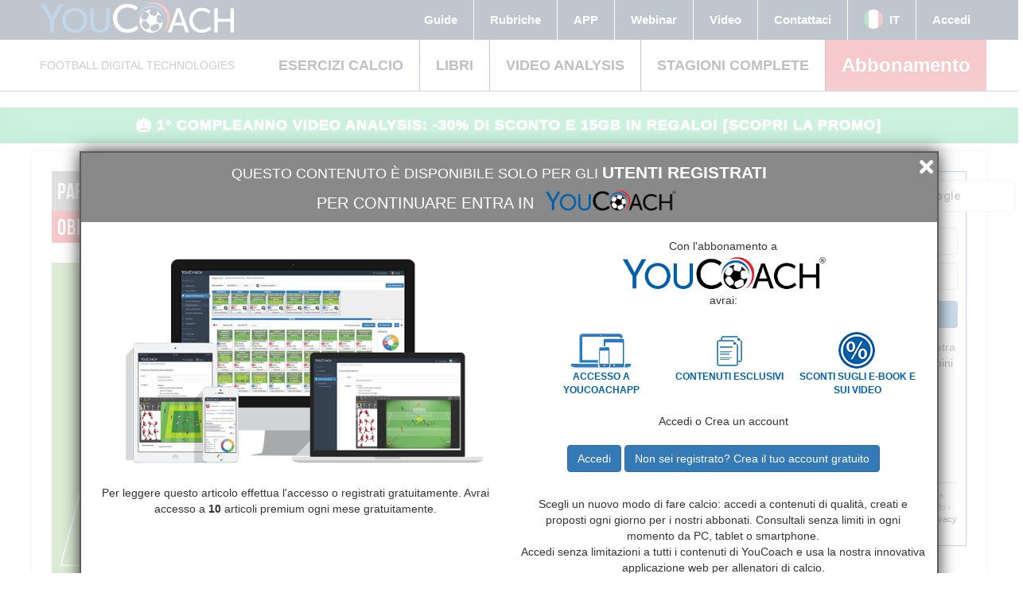

--- FILE ---
content_type: text/html; charset=utf-8
request_url: https://www.youcoach.it/esercizi/preparazione-atletica/partita-quattro-settori-con-obiettivo-differente-squadra?language=it
body_size: 33048
content:
<!DOCTYPE html>
  <!--[if IEMobile 7]><html class="no-js ie iem7" lang="it" dir="ltr"><![endif]-->
  <!--[if lte IE 6]><html class="no-js ie lt-ie9 lt-ie8 lt-ie7" lang="it" dir="ltr"><![endif]-->
  <!--[if (IE 7)&(!IEMobile)]><html class="no-js ie lt-ie9 lt-ie8" lang="it" dir="ltr"><![endif]-->
  <!--[if IE 8]><html class="no-js ie lt-ie9" lang="it" dir="ltr"><![endif]-->
  <!--[if (gte IE 9)|(gt IEMobile 7)]><html class="no-js ie" lang="it" dir="ltr" prefix="fb: http://ogp.me/ns/fb# og: http://ogp.me/ns# article: http://ogp.me/ns/article# book: http://ogp.me/ns/book# profile: http://ogp.me/ns/profile# video: http://ogp.me/ns/video# product: http://ogp.me/ns/product# content: http://purl.org/rss/1.0/modules/content/ dc: http://purl.org/dc/terms/ foaf: http://xmlns.com/foaf/0.1/ rdfs: http://www.w3.org/2000/01/rdf-schema# sioc: http://rdfs.org/sioc/ns# sioct: http://rdfs.org/sioc/types# skos: http://www.w3.org/2004/02/skos/core# xsd: http://www.w3.org/2001/XMLSchema# schema: http://schema.org/"><![endif]-->
  <!--[if !IE]><!--><html class="no-js" lang="it" dir="ltr" prefix="fb: http://ogp.me/ns/fb# og: http://ogp.me/ns# article: http://ogp.me/ns/article# book: http://ogp.me/ns/book# profile: http://ogp.me/ns/profile# video: http://ogp.me/ns/video# product: http://ogp.me/ns/product# content: http://purl.org/rss/1.0/modules/content/ dc: http://purl.org/dc/terms/ foaf: http://xmlns.com/foaf/0.1/ rdfs: http://www.w3.org/2000/01/rdf-schema# sioc: http://rdfs.org/sioc/ns# sioct: http://rdfs.org/sioc/types# skos: http://www.w3.org/2004/02/skos/core# xsd: http://www.w3.org/2001/XMLSchema# schema: http://schema.org/"><!--<![endif]-->
      
<head>

    


    
  <meta charset="utf-8" />
<link rel="shortcut icon" href="https://www.youcoach.it/sites/default/files/yc_logo_0.png" />
<link rel="profile" href="http://www.w3.org/1999/xhtml/vocab" />
<meta name="HandheldFriendly" content="true" />
<meta name="MobileOptimized" content="width" />
<meta http-equiv="cleartype" content="on" />
<link rel="apple-touch-icon-precomposed" href="https://www.youcoach.it/sites/all/themes/youcoachx/apple-touch-icon-precomposed.png" />
<link rel="apple-touch-icon-precomposed" href="https://www.youcoach.it/sites/all/themes/youcoachx/apple-touch-icon-precomposed-72x72.png" sizes="72x72" />
<link rel="apple-touch-icon-precomposed" href="https://www.youcoach.it/sites/all/themes/youcoachx/apple-touch-icon-precomposed-144x144.png" sizes="144x144" />
<link rel="apple-touch-icon-precomposed" href="https://www.youcoach.it/sites/all/themes/youcoachx/apple-touch-icon-precomposed-114x114.png" sizes="114x114" />
<meta name="description" content="Small-sided Game da svolgere in un allenamento post partita soprattutto per i giocatori che non sono stati molto impiegati" />
<meta name="abstract" content="Small-sided Game da svolgere in un allenamento post partita soprattutto per i giocatori che non sono stati molto impiegati" />
<meta name="keywords" content="allenamento calcio, preparazione atletica, small-sided game, potenza aerobica, capacità condizionali, partita calcio" />
<meta name="viewport" content="width=device-width, initial-scale=1.0" />
<meta name="rights" content="YouCoach 2014" />
<meta name="generator" content="Drupal 7 (http://drupal.org)" />
<link rel="canonical" href="https://www.youcoach.it/esercizi/preparazione-atletica/partita-quattro-settori-con-obiettivo-differente-squadra?language=it" />
<link rel="shortlink" href="https://www.youcoach.it/node/3004297?language=it" />
<meta property="og:site_name" content="YouCoach" />
<meta property="og:type" content="article" />
<meta property="og:title" content="Partita a quattro settori con obiettivo differente per squadra" />
<meta property="og:url" content="https://www.youcoach.it/esercizi/preparazione-atletica/partita-quattro-settori-con-obiettivo-differente-squadra?language=it" />
<meta property="og:description" content="Small-sided Game da svolgere in un allenamento post partita soprattutto per i giocatori che non sono stati molto impiegati" />
<meta property="og:image" content="https://www.youcoach.it/sites/default/files/partita_a_quattro_settori_con_obiettivo_differente_per_squadra.jpg" />
<meta name="twitter:card" content="summary" />
<meta name="twitter:title" content="Partita a quattro settori con obiettivo differente per squadra" />
<meta name="twitter:url" content="https://www.youcoach.it/esercizi/preparazione-atletica/partita-quattro-settori-con-obiettivo-differente-squadra?language=it" />
<meta name="twitter:description" content="Small-sided Game da svolgere in un allenamento post partita soprattutto per i giocatori che non sono stati molto impiegati" />
<meta name="dcterms.title" content="Partita a quattro settori con obiettivo differente per squadra" />
<meta name="dcterms.creator" content="Domenico_Falco" />
<meta name="dcterms.date" content="2025-02-10T08:30+01:00" />
<meta name="dcterms.type" content="Text" />
<meta name="dcterms.format" content="text/html" />
<meta name="dcterms.identifier" content="https://www.youcoach.it/esercizi/preparazione-atletica/partita-quattro-settori-con-obiettivo-differente-squadra?language=it" />
<meta name="dcterms.language" content="it" />
<noscript><img height="1" width="1" style="display:none" src="https://www.facebook.com/tr?id=882903085134087&ev=PageView&noscript=1"/></noscript>  <title>Partita a quattro settori con obiettivo differente per squadra | YouCoach</title>
  
  <link rel="stylesheet" href="https://www.youcoach.it/sites/default/files/css/css_5aj2eW7rKADzjhz6QLDMx0ueP1r8qd0UAa_TZ8M4sUY.css" media="all" />
<link rel="stylesheet" href="https://www.youcoach.it/sites/default/files/css/css_ZMs4sfLn1wZ24lRu3zigBqa0PKtMYP6X_AxQ5VMiqWk.css" media="all" />
<link rel="stylesheet" href="https://www.youcoach.it/sites/default/files/css/css_01k9Qibiwnwql7T3HX_pb-7KOmXkA7K9MsRtZJo8VwQ.css" media="print" />
<link rel="stylesheet" href="https://www.youcoach.it/sites/default/files/css/css_GrXCabhMK3xgaQXw0fOit5dCZOVt_66AISElW9DFtLg.css" media="all" />
<link rel="stylesheet" href="https://www.youcoach.it/sites/default/files/css/css_Fku3h-GY6b80NUH6j83IFvm99qpi07mX-zjHAGTPIqk.css" media="all" />

<!--[if lte IE 8]>
<link rel="stylesheet" href="https://www.youcoach.it/sites/default/files/css/css_gx5nqSYGaHMwdsB49TSNFWP9haXMltZKul2XPMZ3q28.css" media="all" />
<![endif]-->
<link rel="stylesheet" href="https://www.youcoach.it/sites/default/files/css/css_wxTQA6Cf7JENzwstN7EggtBkeqL6nie-9R_oDoewUn8.css" media="all" />

<!--[if lte IE 8]>
<link rel="stylesheet" href="https://www.youcoach.it/sites/default/files/css/css_gCjlv9vwBxbW8FAHb5QpJ7Ltj9-1QGpB15jOnZXEUL4.css" media="all" />
<![endif]-->
  <script src="https://www.youcoach.it/sites/default/files/js/js_mRVOL5xxBeq0anQ_9nEEywWDamYOSetraFzFc2tGOWc.js"></script>
<script src="https://www.youcoach.it/sites/default/files/js/js_szTtK2nsB1PYp2G6l_NeQ5IXFoiN0uzaXpwRQEvseIY.js"></script>
<script src="https://www.youcoach.it/sites/default/files/js/js_tG5pNElF7jdZyW0ucRa0HM83XPmzKI51mC1EJoW5BK0.js"></script>

<!--[if (gte IE 6)&(lte IE 8)]>
<script src="https://www.youcoach.it/sites/default/files/js/js_1H0BagV0_yWBCoyD6G9pQzg9T5T5Wv2lSk0YbPgykMU.js"></script>
<![endif]-->
<script src="https://www.youcoach.it/sites/default/files/js/js_us3PFT-Hxg4IyBwFxiAlzmfp_YsuuyV2M3f_oUW7MN8.js"></script>

<!--[if (gte IE 6)&(lte IE 8)]>
<script src="https://www.youcoach.it/sites/default/files/js/js_uCX0HrTIPfLCAConCjFB5DnEzMSmfcCO084xar11vTw.js"></script>
<![endif]-->
<script src="https://www.youcoach.it/sites/default/files/js/js_WAElpz0fdKoJxoIZe6gJemI7_G85zzH7FfL5Ey7MM1Q.js"></script>
<script defer="defer" src="https://accounts.google.com/gsi/client"></script>
<script src="//platform.twitter.com/widgets.js"></script>
<script src="https://www.youcoach.it/sites/default/files/js/js_gPqjYq7fqdMzw8-29XWQIVoDSWTmZCGy9OqaHppNxuQ.js"></script>
<script>(function(i,s,o,g,r,a,m){i["GoogleAnalyticsObject"]=r;i[r]=i[r]||function(){(i[r].q=i[r].q||[]).push(arguments)},i[r].l=1*new Date();a=s.createElement(o),m=s.getElementsByTagName(o)[0];a.async=1;a.src=g;m.parentNode.insertBefore(a,m)})(window,document,"script","//www.google-analytics.com/analytics.js","ga");ga("create", "UA-29398273-1", {"cookieDomain":"auto","allowLinker":true});ga("require", "linker");ga("linker:autoLink", ["www.youcoach.it","www.youcoach.com","www.youcoach.es","www.youcoach.hu","www.youcoach.net.au"]);ga("send", "pageview");</script>
<script src="https://www.youcoach.it/sites/default/files/js/js_nWHJLTLoDfVXR_ypNQBZ9HqxkyAnjJ18-mAP4ysx-fc.js"></script>
<script src="https://www.youcoach.it/sites/default/files/js/js_gZ17fkVLh_LD7cGGxeomVk-dMqE1Y4YNHGNSJAc2rUM.js"></script>
<script src="https://www.youcoach.it/sites/default/files/facebook_tracking_pixel/fb_tkpx.882903085134087.js?t99lnc"></script>
<script src="https://www.youcoach.it/sites/default/files/js/js_vK-dTHN7wnPqRjaQHzK8MSNPsgLEBktZ3m9t9faBnEs.js"></script>
<script>jQuery.extend(/*2*/Drupal.settings, {"basePath":"\/","pathPrefix":"","setHasJsCookie":0,"ajaxPageState":{"theme":"youcoachx","theme_token":"BFgacMlwmHxjddvk634CCqeeyh4HNKOanP-Yw_7qu10","jquery_version":"1.12","jquery_version_token":"diQAtypFE_OdcBwiz1gs7KVlzY2qqO37Hq3LC6UMTdQ","js":{"sites\/all\/modules\/saysource\/youcoach_google_login\/youcoach_google_login.js":1,"sites\/all\/modules\/jquery_update\/replace\/jquery\/1.12\/jquery.min.js":1,"misc\/jquery-extend-3.4.0.js":1,"misc\/jquery-html-prefilter-3.5.0-backport.js":1,"misc\/jquery.once.js":1,"misc\/drupal.js":1,"sites\/all\/themes\/omega\/omega\/js\/no-js.js":1,"sites\/all\/themes\/youcoachx\/libraries\/migrate\/jquery-migrate.js":1,"sites\/all\/themes\/youcoachx\/libraries\/modernizr\/modernizr.js":1,"sites\/all\/modules\/jquery_update\/js\/jquery_browser.js":1,"sites\/all\/modules\/jquery_update\/replace\/ui\/ui\/minified\/jquery.ui.effect.min.js":1,"sites\/all\/modules\/splashify\/js\/jquery.json-2.3.min.js":1,"sites\/all\/modules\/nice_menus\/js\/jquery.bgiframe.js":1,"sites\/all\/modules\/nice_menus\/js\/jquery.hoverIntent.js":1,"sites\/all\/modules\/nice_menus\/js\/superfish.js":1,"sites\/all\/modules\/eu_cookie_compliance\/js\/jquery.cookie-1.4.1.min.js":1,"sites\/all\/modules\/jquery_update\/replace\/jquery.form\/4\/jquery.form.min.js":1,"sites\/all\/modules\/jquery_update\/replace\/ui\/ui\/minified\/jquery.ui.effect-slide.min.js":1,"misc\/form-single-submit.js":1,"misc\/ajax.js":1,"sites\/all\/modules\/jquery_update\/js\/jquery_update.js":1,"sites\/all\/modules\/contentanalysis\/contentanalysis.js":1,"sites\/all\/modules\/contentoptimizer\/contentoptimizer.js":1,"sites\/all\/themes\/youcoachx\/libraries\/html5shiv\/html5shiv.min.js":1,"sites\/all\/themes\/youcoachx\/libraries\/html5shiv\/html5shiv-printshiv.min.js":1,"sites\/all\/themes\/youcoachx\/libraries\/selectivizr\/selectivizr.min.js":1,"sites\/all\/themes\/youcoachx\/libraries\/sticky\/jquery.sticky-kit.js":1,"sites\/all\/themes\/youcoachx\/libraries\/sticky\/jquery.sticky.js":1,"sites\/all\/themes\/youcoachx\/libraries\/sticky\/theia-sticky-sidebar.js":1,"sites\/all\/themes\/youcoachx\/libraries\/bootstrap\/bootstrap.js":1,"sites\/all\/themes\/youcoachx\/libraries\/flexslider\/jquery.flexslider.js":1,"sites\/all\/themes\/youcoachx\/libraries\/respond\/respond.min.js":1,"public:\/\/languages\/it_2p51t2Iu_vENkpP_dVNh_2PxxO6tB7bp5HlW_EPMZI4.js":1,"sites\/all\/modules\/lightbox2\/js\/lightbox.js":1,"sites\/all\/libraries\/jstorage\/jstorage.min.js":1,"sites\/all\/modules\/video\/js\/video.js":1,"https:\/\/accounts.google.com\/gsi\/client":1,"\/\/platform.twitter.com\/widgets.js":1,"sites\/all\/modules\/google_analytics\/googleanalytics.js":1,"0":1,"sites\/all\/modules\/saysource\/youcoach_menu\/js\/youcoach.smartmenu2.js":1,"sites\/all\/modules\/saysource\/youcoach_menu\/js\/youcoach_menu.js":1,"sites\/all\/modules\/saysource\/youcoach_megamenu\/js\/youcoach_megamenu.js":1,"misc\/progress.js":1,"sites\/all\/modules\/commerce_multicurrency\/commerce_multicurrency.js":1,"sites\/all\/modules\/saysource\/youcoach_commerce\/js\/youcoach_commerce.js":1,"sites\/all\/modules\/saysource\/youcoach_gtm\/youcoach_gtm.js":1,"sites\/all\/themes\/youcoachx\/js\/youcoach.behaviors.js":1,"sites\/all\/themes\/youcoachx\/js\/youcoach.smartmenu.js":1,"sites\/all\/themes\/youcoachx\/js\/youcoach.slidegrid.js":1,"public:\/\/facebook_tracking_pixel\/fb_tkpx.882903085134087.js":1,"sites\/all\/themes\/youcoach\/js\/matchMedia.js":1,"sites\/all\/themes\/youcoach\/js\/matchMedia.addListener.js":1,"sites\/all\/themes\/omega\/omega\/js\/omega.mediaqueries.min.js":1},"css":{"sites\/all\/themes\/omega\/omega\/css\/modules\/system\/system.base.css":1,"sites\/all\/themes\/omega\/omega\/css\/modules\/system\/system.menus.theme.css":1,"sites\/all\/themes\/omega\/omega\/css\/modules\/system\/system.messages.theme.css":1,"sites\/all\/themes\/omega\/omega\/css\/modules\/system\/system.theme.css":1,"sites\/all\/modules\/calendar\/css\/calendar_multiday.css":1,"sites\/all\/modules\/date\/date_api\/date.css":1,"sites\/all\/modules\/date\/date_popup\/themes\/datepicker.1.7.css":1,"sites\/all\/themes\/omega\/omega\/css\/modules\/comment\/comment.theme.css":1,"sites\/all\/modules\/logintoboggan\/logintoboggan.css":1,"modules\/node\/node.css":1,"sites\/all\/themes\/omega\/omega\/css\/modules\/field\/field.theme.css":1,"sites\/all\/modules\/views\/css\/views.css":1,"sites\/all\/themes\/omega\/omega\/css\/modules\/poll\/poll.theme.css":1,"sites\/all\/themes\/omega\/omega\/css\/modules\/search\/search.theme.css":1,"sites\/all\/themes\/omega\/omega\/css\/modules\/user\/user.base.css":1,"sites\/all\/themes\/omega\/omega\/css\/modules\/user\/user.theme.css":1,"sites\/all\/modules\/media\/modules\/media_wysiwyg\/css\/media_wysiwyg.base.css":1,"sites\/all\/modules\/ctools\/css\/ctools.css":1,"sites\/all\/modules\/lightbox2\/css\/lightbox.css":1,"sites\/all\/modules\/panels\/css\/panels.css":1,"sites\/all\/modules\/video\/css\/video.css":1,"sites\/all\/modules\/easy_social\/css\/easy_social.css":1,"sites\/all\/modules\/widgets\/widgets.css":1,"sites\/all\/themes\/youcoach\/css\/print.css":1,"sites\/all\/modules\/saysource\/youcoach_menu\/css\/youcoach_menu.css":1,"sites\/all\/modules\/saysource\/youcoach_megamenu\/css\/youcoach_megamenu.css":1,"sites\/all\/modules\/saysource\/youcoach_pages\/css\/youcoach_promo_banner.css":1,"sites\/all\/modules\/field_group\/field_group.field_ui.css":1,"sites\/all\/themes\/youcoachx\/css\/bootstrap.min.css":1,"sites\/all\/themes\/youcoachx\/css\/youcoach.normalize.css":1,"sites\/all\/themes\/youcoachx\/css\/youcoach.hacks.css":1,"sites\/all\/themes\/youcoachx\/css\/youcoach.styles.css":1,"sites\/all\/themes\/youcoachx\/css\/flexslider\/flexslider.css":1,"sites\/all\/themes\/youcoachx\/css\/divpremium.css":1,"sites\/all\/themes\/youcoachx\/css\/youcoach.no-query.css":1,"all:0":1,"all:1":1}},"lightbox2":{"rtl":"0","file_path":"\/(\\w\\w\/)public:\/","default_image":"\/sites\/all\/modules\/lightbox2\/images\/brokenimage.jpg","border_size":10,"font_color":"000","box_color":"fff","top_position":"","overlay_opacity":"0.8","overlay_color":"000","disable_close_click":true,"resize_sequence":0,"resize_speed":400,"fade_in_speed":400,"slide_down_speed":600,"use_alt_layout":false,"disable_resize":false,"disable_zoom":false,"force_show_nav":false,"show_caption":true,"loop_items":false,"node_link_text":"View Image Details","node_link_target":false,"image_count":"Image !current of !total","video_count":"Video !current of !total","page_count":"Page !current of !total","lite_press_x_close":"press \u003Ca href=\u0022#\u0022 onclick=\u0022hideLightbox(); return FALSE;\u0022\u003E\u003Ckbd\u003Ex\u003C\/kbd\u003E\u003C\/a\u003E to close","download_link_text":"","enable_login":false,"enable_contact":false,"keys_close":"c x 27","keys_previous":"p 37","keys_next":"n 39","keys_zoom":"z","keys_play_pause":"32","display_image_size":"original","image_node_sizes":"()","trigger_lightbox_classes":"","trigger_lightbox_group_classes":"","trigger_slideshow_classes":"","trigger_lightframe_classes":"","trigger_lightframe_group_classes":"","custom_class_handler":0,"custom_trigger_classes":"","disable_for_gallery_lists":true,"disable_for_acidfree_gallery_lists":true,"enable_acidfree_videos":true,"slideshow_interval":5000,"slideshow_automatic_start":true,"slideshow_automatic_exit":true,"show_play_pause":true,"pause_on_next_click":false,"pause_on_previous_click":true,"loop_slides":false,"iframe_width":600,"iframe_height":400,"iframe_border":1,"enable_video":false,"useragent":"Mozilla\/5.0 (Macintosh; Intel Mac OS X 10_15_7) AppleWebKit\/537.36 (KHTML, like Gecko) Chrome\/131.0.0.0 Safari\/537.36; ClaudeBot\/1.0; +claudebot@anthropic.com)"},"smart_ip":{"location":{"country_code":"US","country":"United States Of America","region":"Ohio","region_code":"","city":"Columbus","zip":"This parameter is unavailable in selected .BIN data file. Please upgrade data file.","latitude":39.96138000488281,"longitude":-82.99774932861328,"time_zone":"This parameter is unavailable in selected .BIN data file. Please upgrade data file.","ip_address":"3.135.234.238","timestamp":1769091410}},"youcoachGoogleLogin":{"clientId":"361752581854-mc851ke8psb6a4klj5pjoued642cct6b.apps.googleusercontent.com","verifyUrl":"https:\/\/www.youcoach.it\/google-auth\/verify?language=it","enableOneTap":0,"destination":"node\/3004297?language=it","buttons":{"google-signin-button-69723157e3b98":{"config":{"type":"standard","theme":"outline","size":"large","width":300,"text":"signin_with","shape":"rectangular","logo_alignment":"left"},"redirect":"node\/3004297"}}},"googleanalytics":{"trackOutbound":1,"trackMailto":1,"trackDownload":1,"trackDownloadExtensions":"7z|aac|arc|arj|asf|asx|avi|bin|csv|doc(x|m)?|dot(x|m)?|exe|flv|gif|gz|gzip|hqx|jar|jpe?g|js|mp(2|3|4|e?g)|mov(ie)?|msi|msp|pdf|phps|png|ppt(x|m)?|pot(x|m)?|pps(x|m)?|ppam|sld(x|m)?|thmx|qtm?|ra(m|r)?|sea|sit|tar|tgz|torrent|txt|wav|wma|wmv|wpd|xls(x|m|b)?|xlt(x|m)|xlam|xml|z|zip","trackDomainMode":"2","trackCrossDomains":["www.youcoach.it","www.youcoach.com","www.youcoach.es","www.youcoach.hu","www.youcoach.net.au"]},"drupal_megamenu_6":".menu-9042","drupal_megamenu_4":".soccer-topic-megamenu-primary","drupal_megamenu_2":".menu-13125","drupal_megamenu_8":".menu-9083","drupal_megamenu_9":".menu-13126","ajax":{"edit-submit":{"event":"click","callback":"saysource_login_callback","url":"https:\/\/www.youcoach.it\/system\/ajax?language=it","submit":{"_triggering_element_name":"op","_triggering_element_value":"Accedi"}}},"urlIsAjaxTrusted":{"https:\/\/www.youcoach.it\/system\/ajax?language=it":true,"https:\/\/www.youcoach.it\/esercizi\/preparazione-atletica\/partita-quattro-settori-con-obiettivo-differente-squadra?destination=node\/3004297%3Flanguage%3Dit\u0026language=it":true,"\/esercizi\/preparazione-atletica\/partita-quattro-settori-con-obiettivo-differente-squadra?language=it":true},"js":{"tokens":[]},"mycoach_screen":"off","omega":{"mediaQueries":{"mobile-media-query":"all and (min-width: 720px)"}},"youcoach_gtm":{"dataLayerFields":{"userId":0,"abbonato":false}}});</script>
    <!-- Server by nodefive -->
  <link rel="stylesheet" href="https://pro.fontawesome.com/releases/v5.8.2/css/all.css" integrity="sha384-xVVam1KS4+Qt2OrFa+VdRUoXygyKIuNWUUUBZYv+n27STsJ7oDOHJgfF0bNKLMJF" crossorigin="anonymous">
<style>
.pane-block-31 .leaf{text-align: center;}
.leaf i{font-size: 3.6rem;}
</style>
  <!-- Google Tag Manager -->
<script>(function(w,d,s,l,i){w[l]=w[l]||[];
if (typeof Drupal.settings.youcoach_gtm.dataLayerFields != 'undefined') {
w[l].push(Drupal.settings.youcoach_gtm.dataLayerFields); } w[l].push({'gtm.start':
new Date().getTime(),event:'gtm.js'});var f=d.getElementsByTagName(s)[0],
j=d.createElement(s),dl=l!='dataLayer'?'&l='+l:'';j.async=true;j.src=
'https://www.googletagmanager.com/gtm.js?id='+i+dl;f.parentNode.insertBefore(j,f);   
})(window,document,'script','dataLayer','GTM-NV7P4JD');</script>
<!-- End Google Tag Manager -->



</head>
<body class="html not-front not-logged-in page-node page-node- page-node-3004297 node-type-article page-header-fixed page-sidebar-closed-hide-logo page-content-white mycoach-page i18n-it section-esercizi role-anonymous-user">

<!-- Google Tag Manager (noscript) -->
<noscript><iframe src="https://www.googletagmanager.com/ns.html?id=GTM-NV7P4JD"
height="0" width="0" style="display:none;visibility:hidden"></iframe></noscript>
<!-- End Google Tag Manager (noscript) -->
  
<a href="#main-content" class="element-invisible element-focusable">Salta al contenuto principale</a>
    <div class="l-page">
    
    <header class="l-header menu2020">
    
    <header class="l-header" role="banner">
          <div class="l-region l-region--navigation">
    <div class="panel-pane pane-block pane-youcoach-menu-youcoach-menu"   class="panel-pane pane-block pane-youcoach-menu-youcoach-menu">
  
      
  
  <div class="pane-content">
    <div id="yc-header">
    <!-- Menu top secondary -->
    <div class="yc-secondary-menu-wrapper">
        <div class="yc-secondary-menu yc-page-width">
            <div class="yc-secondary-menu-logo">
                <a href="https://www.youcoach.it/?language=it" title="Home"><img src="https://www.youcoach.it/sites/all/modules/saysource/youcoach_menu/img/youcoachlogo.png"></a>
            </div>
            <ul>
                                    <li class="first leaf"><a href="https://www.youcoach.it/support?language=it">Guide</a></li>
                                    <li class="leaf"><a href="https://www.youcoach.it/rubriche?language=it">Rubriche</a></li>
                                    <li class="leaf"><a href="https://www.youcoach.it/youcoachapp-mobile">APP</a></li>
                                    <li class="leaf"><a href="https://www.youcoach.it/ondemand?language=it">Webinar</a></li>
                                    <li class="leaf"><a href="https://www.youcoach.it/e-video-store?language=it">Video</a></li>
                                    <li class="last leaf"><a href="https://www.youcoach.it/contact?language=it">Contattaci</a></li>
                
                <li>
                    <div class="yc-secondary-menu-item-language dropdown">
                        <span class="dropdown-toggle" data-toggle="dropdown"><span class="yc-secondary-menu-item-language-flag"><span class="yc-flag flag-it"></span></span> IT</span>
                        <ul class="dropdown-menu dropdown-menu-right">
                                                        <li><a href="https://www.youcoach.it/esercizi/preparazione-atletica/partita-quattro-settori-con-obiettivo-differente-squadra?language=it"><span class="yc-secondary-menu-item-language-flag"><span class="yc-flag flag-it"></span></span> Italiano</a></li>
                                                        <li><a href="/en/node/3004297"><span class="yc-secondary-menu-item-language-flag"><span class="yc-flag flag-en"></span></span> English</a></li>
                                                        <li><a href="/es/node/3004297"><span class="yc-secondary-menu-item-language-flag"><span class="yc-flag flag-es"></span></span> Español</a></li>
                                                        <li><a href="/de/node/3004297"><span class="yc-secondary-menu-item-language-flag"><span class="yc-flag flag-de"></span></span> Deutsch</a></li>
                                                        <li><a href="https://www.youcoach.gr/articolo/agonas-tessaron-tomeon-me-diaforetikoys-stohoys-ana-omada?language=it"><span class="yc-secondary-menu-item-language-flag"><span class="yc-flag flag-el"></span></span> Ελληνικά</a></li>
                                                        <li><a href="/ja/node/3004297"><span class="yc-secondary-menu-item-language-flag"><span class="yc-flag flag-ja"></span></span> 日本語</a></li>
                                                        <li><a href="/hu/node/3004297"><span class="yc-secondary-menu-item-language-flag"><span class="yc-flag flag-hu"></span></span> Magyar</a></li>
                                                </div>
                </li>

                <!-- menu utente -->
                                     <li class="first last leaf"><a href="https://www.youcoach.it/user/login?language=it">Accedi</a></li>
                            </ul>
        </div>
    </div>
    
    <!-- Menu top primary -->
    <div class="yc-primary-menu-wrapper">
        <div class="yc-primary-menu yc-page-width">
            <div class="slogan">FOOTBALL DIGITAL TECHNOLOGIES</div>
            <ul>
                                    <li class="first leaf menu-13124"><a href="https://www.youcoach.it/esercizi-calcio?language=it">ESERCIZI CALCIO</a></li>
                                    <li class="leaf menu-9043"><a href="https://www.youcoach.it/libri-cartacei?language=it">LIBRI</a></li>
                                    <li class="leaf menu-9044"><a href="https://www.youcoach.it/video-analysis?language=it">VIDEO ANALYSIS</a></li>
                                    <li class="leaf menu-9083"><a href="https://www.youcoach.it/seasons?language=it">STAGIONI COMPLETE</a></li>
                                    <li class="last leaf menu-9045"><a href="https://www.youcoach.it/mycoach?language=it" id="youcoachapp-menu-item">Abbonamento</a></li>
                                            </ul>
        </div>
    </div>
</div>

    
<!-- Menu sticky -->
<div  class="yc-sticky-menu-wrapper">
    <div class="yc-sticky-menu-container yc-page-width">
        <div id="yc-sticky-menu-logo">
            <a href="/it" rel="home" title="Home">
                <img src="/sites/all/themes/youcoach/images/logo.png" alt="Home">
            </a>
        </div>
        <ul id="yc-sticky-menu">
                            <li class="first leaf"><a href="https://www.youcoach.it/?language=it" id="main-menu-home"><span class="glyphicon glyphicon-home" aria-hidden="true"></span></a></li>
                            <li class="leaf"><a href="https://www.youcoach.it/esercizi-calcio?language=it">Esercizi calcio</a></li>
                            <li class="leaf"><a href="https://www.youcoach.it/video-analysis?language=it">Video Analysis</a></li>
                            <li class="leaf"><a href="https://www.youcoach.it/libri-cartacei?language=it">Libri</a></li>
                            <li class="leaf"><a href="https://www.youcoach.it/e-video-store?language=it">Video</a></li>
                            <li class="leaf"><a href="https://www.youcoach.it/mycoach?language=it" id="mycoach-menu">MyCoach</a></li>
                            <li class="leaf"><a href="https://www.youcoach.it/seasons?language=it">Stagioni Complete</a></li>
                            <li class="leaf"><a href="https://www.youcoach.it/support?language=it">Guide</a></li>
                            <li class="last leaf"><a href="https://www.youcoach.it/contact?language=it">Contattaci</a></li>
                    </ul>
            </div>
</div>
    
<!-- Mobile menu -->
<div  class="yc-mobile-menu-wrapper">
    <div class="yc-mobile-menu-container">
        <a id="mobile-menu-toggle" class="mobile-menu">
            <button class="mobile-menu-toggle-switch mobile-menu-toggle-switch-x"><span>toggle menu</span></button>
        </a>
        
        <div id="yc-mobile-menu-logo">
            <a href="/it" rel="home" title="Home">
                <img src="/sites/all/themes/youcoach/images/logo.png" alt="Home">
            </a>
        </div>
        
        <div class="yc-mobile-menu-actions">
                        <a id="user-login-icon" href="https://www.youcoach.it/user?language=it" class="btn btn-primary btn-sm">Accedi</a>
                    </div>
    </div>
    
    <ul id="yc-mobile-menu" class="menu ul-mobile-menu mobile-menu">
                            <li class="first leaf"><a href="https://www.youcoach.it/?language=it" id="main-menu-home"><span class="glyphicon glyphicon-home" aria-hidden="true"></span></a></li>
                            <li class="leaf"><a href="https://www.youcoach.it/esercizi-calcio?language=it">Esercizi calcio</a></li>
                            <li class="leaf"><a href="https://www.youcoach.it/video-analysis?language=it">Video Analysis</a></li>
                            <li class="leaf"><a href="https://www.youcoach.it/libri-cartacei?language=it">Libri</a></li>
                            <li class="leaf"><a href="https://www.youcoach.it/e-video-store?language=it">Video</a></li>
                            <li class="leaf"><a href="https://www.youcoach.it/mycoach?language=it" id="mycoach-menu">MyCoach</a></li>
                            <li class="leaf"><a href="https://www.youcoach.it/seasons?language=it">Stagioni Complete</a></li>
                            <li class="leaf"><a href="https://www.youcoach.it/support?language=it">Guide</a></li>
                            <li class="last leaf"><a href="https://www.youcoach.it/contact?language=it">Contattaci</a></li>
                            <li class="first leaf"><a href="https://www.youcoach.it/mycoach?language=it">YouCoachApp</a></li>
                            <li class="leaf"><a href="https://www.youcoach.it/tesserati-aiac?language=it">Tesserati AIAC</a></li>
                            <li class="last collapsed"><a href="https://www.youcoach.it/guide?language=it">Guide e domande frequenti</a></li>
                </ul>

</div>
      </div>

  
  </div>
<div class="panel-pane pane-block pane-youcoach-megamenu-6"   class="panel-pane pane-block pane-youcoach-megamenu-6">
  
      
  
  <div class="pane-content">
    <div class="youcoach_megamenu" attach-to=".menu-9042"><div class="megamenu-col"><div class="menu-col-content"><div><b>e-Book</b></div><ul class="menu"><li class="first leaf menu-item-for-term" tid="821"><a href="https://www.youcoach.it/tassonomia-ebook/novita">Novità</a></li>
<li class="leaf menu-item-for-term" tid="816"><a href="https://www.youcoach.it/tassonomia-ebook/attivita-di-base">Attività di base</a></li>
<li class="leaf menu-item-for-term" tid="814"><a href="https://www.youcoach.it/tassonomia-ebook/futsal">Futsal</a></li>
<li class="leaf menu-item-for-term" tid="807"><a href="https://www.youcoach.it/tassonomia-ebook/metodologia-spagnola">Metodologia spagnola</a></li>
<li class="leaf menu-item-for-term" tid="812"><a href="https://www.youcoach.it/tassonomia-ebook/contrapposizioni-di-moduli">Contrapposizioni di moduli</a></li>
<li class="leaf menu-item-for-term" tid="815"><a href="https://www.youcoach.it/tassonomia-ebook/tattica-individuale">Tattica individuale</a></li>
<li class="leaf menu-item-for-term" tid="811"><a href="https://www.youcoach.it/tassonomia-ebook/performance">Performance</a></li>
<li class="leaf menu-item-for-term" tid="809"><a href="https://www.youcoach.it/tassonomia-ebook/tecnica">Tecnica</a></li>
<li class="leaf menu-item-for-term" tid="810"><a href="https://www.youcoach.it/tassonomia-ebook/preparazione-atletica">Preparazione atletica</a></li>
<li class="leaf menu-item-for-term" tid="808"><a href="https://www.youcoach.it/tassonomia-ebook/tattica">Tattica</a></li>
<li class="leaf menu-item-for-term" tid="813"><a href="https://www.youcoach.it/tassonomia-ebook/mesociclo-di-allenamenti">Mesocicli di allenamenti</a></li>
<li class="leaf menu-item-for-term" tid="819"><a href="https://www.youcoach.it/tassonomia-ebook/psicocinetica">Psicocinetica</a></li>
<li class="leaf menu-item-for-term" tid="818"><a href="https://www.youcoach.it/tassonomia-ebook/periodizzazione-tattica">Periodizzazione tattica</a></li>
<li class="leaf menu-item-for-term" tid="817"><a href="https://www.youcoach.it/tassonomia-ebook/tecnica-del-portiere">Tecnica del portiere</a></li>
<li class="last leaf menu-item-for-term" tid="820"><a href="https://www.youcoach.it/tassonomia-ebook/visione-periferica">Visione periferica</a></li>
</ul></div></div><div class="megamenu-last"><div class="youcoach_megamenu_taxonomy_slides"><div class="youcoach_megamenu_slide" tid="816"><div class="youcoach_megamenu_slide_wrapper"><div class="youcoach_megamenu_slide_title">Attività di base</div><div class="youcoach_megamenu_slide_content"><div class="youcoach_megamenu_slide_content_item"><span class="theme "></span>
                            <a href="https://www.youcoach.it/e-book/la-chiave-tattica-dei-giochi-popolari" class="article-image"><img typeof="foaf:Image" src="https://www.youcoach.it/sites/default/files/inserzione_ebook_pellegrini.jpg" width="325" ></a>
                            <a class="title" href="https://www.youcoach.it/e-book/la-chiave-tattica-dei-giochi-popolari" title="La chiave tattica dei giochi popolari">La chiave tattica dei giochi popolari</a>
                            <div class="field-content"><span class="uppercase"></span>51 giochi e situazioni semplificate per stimolare la capacità di scelta</div>
                           </div><div class="youcoach_megamenu_slide_content_item"><span class="theme "></span>
                            <a href="https://www.youcoach.it/e-book/lo-sviluppo-del-gioco-nellattivita-di-base" class="article-image"><img typeof="foaf:Image" src="https://www.youcoach.it/sites/default/files/slider-mobile-barisoni.jpg" width="325" ></a>
                            <a class="title" href="https://www.youcoach.it/e-book/lo-sviluppo-del-gioco-nellattivita-di-base" title="Lo sviluppo del gioco nell&#039;attività di base">Lo sviluppo del gioco nell&#039;attività di base</a>
                            <div class="field-content"><span class="uppercase"></span>Principi formativi e proposte pratiche per le categorie della preagonistica</div>
                           </div></div><div class="youcoach_megamenu_slide_show_all"><a href="https://www.youcoach.it/tassonomia-ebook/attivita-di-base">Mostra tutto</a></div></div></div><div class="youcoach_megamenu_slide" tid="814"><div class="youcoach_megamenu_slide_wrapper"><div class="youcoach_megamenu_slide_title">Futsal</div><div class="youcoach_megamenu_slide_content"><div class="youcoach_megamenu_slide_content_item"><span class="theme "></span>
                            <a href="https://www.youcoach.it/e-book/la-centralita-del-duello-1-contro-1-nel-futsal" class="article-image"><img typeof="foaf:Image" src="https://www.youcoach.it/sites/default/files/slider-solo-ebook-matticoli.jpg" width="325" ></a>
                            <a class="title" href="https://www.youcoach.it/e-book/la-centralita-del-duello-1-contro-1-nel-futsal" title="La centralità del duello 1 contro 1 nel futsal">La centralità del duello 1 contro 1 nel futsal</a>
                            <div class="field-content"><span class="uppercase"></span>Analisi e spunti operativi per l’allenamento del duello nel calcio a 5</div>
                           </div><div class="youcoach_megamenu_slide_content_item"><span class="theme "></span>
                            <a href="https://www.youcoach.it/libro/lallenamento-del-portiere-nel-futsal" class="article-image"><img typeof="foaf:Image" src="https://www.youcoach.it/sites/default/files/slider-solo-ebook-dimatteo-calabria.jpg" width="325" ></a>
                            <a class="title" href="https://www.youcoach.it/libro/lallenamento-del-portiere-nel-futsal" title="L&#039;allenamento del portiere nel futsal">L&#039;allenamento del portiere nel futsal</a>
                            <div class="field-content"><span class="uppercase"></span>Strategie, tecniche e progressione didattica per allenare il portiere moderno</div>
                           </div></div><div class="youcoach_megamenu_slide_show_all"><a href="https://www.youcoach.it/tassonomia-ebook/futsal">Mostra tutto</a></div></div></div><div class="youcoach_megamenu_slide" tid="807"><div class="youcoach_megamenu_slide_wrapper"><div class="youcoach_megamenu_slide_title">Metodologia spagnola</div><div class="youcoach_megamenu_slide_content"><div class="youcoach_megamenu_slide_content_item"><span class="theme "></span>
                            <a href="https://www.youcoach.it/libro/fijar" class="article-image"><img typeof="foaf:Image" src="https://www.youcoach.it/sites/default/files/slider-solo-ebook-fijar.jpg" width="325" ></a>
                            <a class="title" href="https://www.youcoach.it/libro/fijar" title="Fijar">Fijar</a>
                            <div class="field-content"><span class="uppercase"></span>Il segreto spagnolo per ottenere vantaggi nel gioco</div>
                           </div><div class="youcoach_megamenu_slide_content_item"><span class="theme "></span>
                            <a href="https://www.youcoach.it/libro/la-costruzione-dal-basso-nel-calcio-spagnolo" class="article-image"><img typeof="foaf:Image" src="https://www.youcoach.it/sites/default/files/slider-bou.jpg" width="325" ></a>
                            <a class="title" href="https://www.youcoach.it/libro/la-costruzione-dal-basso-nel-calcio-spagnolo" title="La costruzione dal basso nel calcio spagnolo">La costruzione dal basso nel calcio spagnolo</a>
                            <div class="field-content"><span class="uppercase"></span>Le chiavi per superare la pressione avversaria</div>
                           </div></div><div class="youcoach_megamenu_slide_show_all"><a href="https://www.youcoach.it/tassonomia-ebook/metodologia-spagnola">Mostra tutto</a></div></div></div><div class="youcoach_megamenu_slide" tid="812"><div class="youcoach_megamenu_slide_wrapper"><div class="youcoach_megamenu_slide_title">Contrapposizioni di moduli</div><div class="youcoach_megamenu_slide_content"><div class="youcoach_megamenu_slide_content_item"><span class="theme "></span>
                            <a href="https://www.youcoach.it/libro/la-parit%C3%A0-numerica" class="article-image"><img typeof="foaf:Image" src="https://www.youcoach.it/sites/default/files/sliderpostubonattiparita-01.jpg" width="325" ></a>
                            <a class="title" href="https://www.youcoach.it/libro/la-parit%C3%A0-numerica" title="La parità numerica">La parità numerica</a>
                            <div class="field-content"><span class="uppercase"></span>Le migliori soluzioni tattiche per aggredire in avanti contro ogni modulo</div>
                           </div><div class="youcoach_megamenu_slide_content_item"><span class="theme "></span>
                            <a href="https://www.youcoach.it/libro/le-contrapposizioni-del-4-2-3-1" class="article-image"><img typeof="foaf:Image" src="https://www.youcoach.it/sites/default/files/inserzione-bonatti-4231.jpg" width="325" ></a>
                            <a class="title" href="https://www.youcoach.it/libro/le-contrapposizioni-del-4-2-3-1" title="Le contrapposizioni del 4-2-3-1">Le contrapposizioni del 4-2-3-1</a>
                            <div class="field-content"><span class="uppercase"></span>Fasi di costruzione, sviluppo e non possesso per affrontare tutti i sistemi di gioco</div>
                           </div></div><div class="youcoach_megamenu_slide_show_all"><a href="https://www.youcoach.it/tassonomia-ebook/contrapposizioni-di-moduli">Mostra tutto</a></div></div></div><div class="youcoach_megamenu_slide" tid="815"><div class="youcoach_megamenu_slide_wrapper"><div class="youcoach_megamenu_slide_title">Tattica individuale</div><div class="youcoach_megamenu_slide_content"><div class="youcoach_megamenu_slide_content_item"><span class="theme "></span>
                            <a href="https://www.youcoach.it/libro/la-difesa-uomo" class="article-image"><img typeof="foaf:Image" src="https://www.youcoach.it/sites/default/files/slider-nuovo-morabito.jpg" width="325" ></a>
                            <a class="title" href="https://www.youcoach.it/libro/la-difesa-uomo" title="La difesa a uomo">La difesa a uomo</a>
                            <div class="field-content"><span class="uppercase"></span>Didattica ed esercitazioni per costruire la capacità di duello consapevole</div>
                           </div><div class="youcoach_megamenu_slide_content_item"><span class="theme "></span>
                            <a href="https://www.youcoach.it/e-book/dribbling-game" class="article-image"><img typeof="foaf:Image" src="https://www.youcoach.it/sites/default/files/slider-ebook-dribbling-game-1-2.jpg" width="325" ></a>
                            <a class="title" href="https://www.youcoach.it/e-book/dribbling-game" title="Dribbling game">Dribbling game</a>
                            <div class="field-content"><span class="uppercase"></span>30 esercitazioni per migliorare la capacità di finta e dribbling</div>
                           </div></div><div class="youcoach_megamenu_slide_show_all"><a href="https://www.youcoach.it/tassonomia-ebook/tattica-individuale">Mostra tutto</a></div></div></div><div class="youcoach_megamenu_slide" tid="811"><div class="youcoach_megamenu_slide_wrapper"><div class="youcoach_megamenu_slide_title">Performance</div><div class="youcoach_megamenu_slide_content"><div class="youcoach_megamenu_slide_content_item"><span class="theme "></span>
                            <a href="https://www.youcoach.it/e-book/bio-banding-guida-al-calcolo-del-picco-di-crescita-con-youcoach-app" class="article-image"><img typeof="foaf:Image" src="https://www.youcoach.it/sites/default/files/slider-solo-ebook-togni-guide.jpg" width="325" ></a>
                            <a class="title" href="https://www.youcoach.it/e-book/bio-banding-guida-al-calcolo-del-picco-di-crescita-con-youcoach-app" title="Bio-Banding: guida al calcolo del picco di crescita">Bio-Banding: guida al calcolo del picco di crescita</a>
                            <div class="field-content"><span class="uppercase"></span>Come raccogliere e analizzare le misure antropometriche con il supporto di YouCoachApp</div>
                           </div><div class="youcoach_megamenu_slide_content_item"><span class="theme "></span>
                            <a href="https://www.youcoach.it/e-book/la-capacita-di-sostenere-azioni-ad-alta-intensita" class="article-image"><img typeof="foaf:Image" src="https://www.youcoach.it/sites/default/files/slider-solo-ebook-gratuito-gennaio.jpg" width="325" ></a>
                            <a class="title" href="https://www.youcoach.it/e-book/la-capacita-di-sostenere-azioni-ad-alta-intensita" title="La capacità di sostenere azioni ad alta intensità">La capacità di sostenere azioni ad alta intensità</a>
                            <div class="field-content"><span class="uppercase"></span>15 esercitazioni con palla per stimolare RSA e potenza anaerobica</div>
                           </div></div><div class="youcoach_megamenu_slide_show_all"><a href="https://www.youcoach.it/tassonomia-ebook/performance">Mostra tutto</a></div></div></div><div class="youcoach_megamenu_slide" tid="809"><div class="youcoach_megamenu_slide_wrapper"><div class="youcoach_megamenu_slide_title">Tecnica</div><div class="youcoach_megamenu_slide_content"><div class="youcoach_megamenu_slide_content_item"><span class="theme "></span>
                            <a href="https://www.youcoach.it/e-book/60-esercitazioni-calcio-dalla-tecnica-alla-conoscenza-del-gioco" class="article-image"><img typeof="foaf:Image" src="https://www.youcoach.it/sites/default/files/slider-solo-ebook-60.jpg" width="325" ></a>
                            <a class="title" href="https://www.youcoach.it/e-book/60-esercitazioni-calcio-dalla-tecnica-alla-conoscenza-del-gioco" title="60 esercitazioni dalla tecnica alla conoscenza del gioco">60 esercitazioni dalla tecnica alla conoscenza del gioco</a>
                            <div class="field-content"><span class="uppercase"></span>60 proposte pratiche per la creazione di un allenamento efficace</div>
                           </div><div class="youcoach_megamenu_slide_content_item"><span class="theme "></span>
                            <a href="https://www.youcoach.it/e-book/arte-del-primo-controllo" class="article-image"><img typeof="foaf:Image" src="https://www.youcoach.it/sites/default/files/slider-solo-ebook-berti-controllo.jpg" width="325" ></a>
                            <a class="title" href="https://www.youcoach.it/e-book/arte-del-primo-controllo" title="L&#039;arte del primo controllo">L&#039;arte del primo controllo</a>
                            <div class="field-content"><span class="uppercase"></span>Analisi e proposte pratiche per conoscere e migliorare il controllo orientato</div>
                           </div></div><div class="youcoach_megamenu_slide_show_all"><a href="https://www.youcoach.it/tassonomia-ebook/tecnica">Mostra tutto</a></div></div></div><div class="youcoach_megamenu_slide" tid="810"><div class="youcoach_megamenu_slide_wrapper"><div class="youcoach_megamenu_slide_title">Preparazione atletica</div><div class="youcoach_megamenu_slide_content"><div class="youcoach_megamenu_slide_content_item"><span class="theme "></span>
                            <a href="https://www.youcoach.it/libro/fundamentos-individuales-por-demarcacion-fid" class="article-image"><img typeof="foaf:Image" src="https://www.youcoach.it/sites/default/files/slider-nuovo-fid.jpg" width="325" ></a>
                            <a class="title" href="https://www.youcoach.it/libro/fundamentos-individuales-por-demarcacion-fid" title="Fundamentos Individuales Por Demarcación (FID)">Fundamentos Individuales Por Demarcación (FID)</a>
                            <div class="field-content"><span class="uppercase"></span>Dall&#039;identità collettiva ai principi individuali per ruolo secondo la metodologia spagnola</div>
                           </div><div class="youcoach_megamenu_slide_content_item"><span class="theme "></span>
                            <a href="https://www.youcoach.it/e-book/applicazione-pratica-del-bio-banding" class="article-image"><img typeof="foaf:Image" src="https://www.youcoach.it/sites/default/files/slider-solo-ebook-togni-biobanding2.jpg" width="325" ></a>
                            <a class="title" href="https://www.youcoach.it/e-book/applicazione-pratica-del-bio-banding" title="Applicazione pratica del bio-banding">Applicazione pratica del bio-banding</a>
                            <div class="field-content"><span class="uppercase"></span>Adattare le esercitazioni alle fasi di crescita del giovane calciatore</div>
                           </div></div><div class="youcoach_megamenu_slide_show_all"><a href="https://www.youcoach.it/tassonomia-ebook/preparazione-atletica">Mostra tutto</a></div></div></div><div class="youcoach_megamenu_slide" tid="818"><div class="youcoach_megamenu_slide_wrapper"><div class="youcoach_megamenu_slide_title">Periodizzazione tattica</div><div class="youcoach_megamenu_slide_content"><div class="youcoach_megamenu_slide_content_item"><span class="theme "></span>
                            <a href="https://www.youcoach.it/e-book/allenare-il-modello-di-gioco" class="article-image"><img typeof="foaf:Image" src="https://www.youcoach.it/sites/default/files/ebook_slider_dedomenico.jpg" width="325" ></a>
                            <a class="title" href="https://www.youcoach.it/e-book/allenare-il-modello-di-gioco" title="Allenare il modello di gioco">Allenare il modello di gioco</a>
                            <div class="field-content"><span class="uppercase"></span>Spunti ed esercitazioni per utilizzare al meglio la periodizzazione tattica</div>
                           </div><div class="youcoach_megamenu_slide_content_item"><span class="theme "></span>
                            <a href="https://www.youcoach.it/libro/la-programmazione-settimanale-con-gli-small-sided-games" class="article-image"><img typeof="foaf:Image" src="https://www.youcoach.it/sites/default/files/slider_1.jpg" width="325" ></a>
                            <a class="title" href="https://www.youcoach.it/libro/la-programmazione-settimanale-con-gli-small-sided-games" title="La programmazione settimanale con gli Small-Sided Games">La programmazione settimanale con gli Small-Sided Games</a>
                            <div class="field-content"><span class="uppercase"></span>Come usare al meglio il mezzo operativo in una programmazione moderna</div>
                           </div></div><div class="youcoach_megamenu_slide_show_all"><a href="https://www.youcoach.it/tassonomia-ebook/periodizzazione-tattica">Mostra tutto</a></div></div></div><div class="youcoach_megamenu_slide" tid="808"><div class="youcoach_megamenu_slide_wrapper"><div class="youcoach_megamenu_slide_title">Tattica</div><div class="youcoach_megamenu_slide_content"><div class="youcoach_megamenu_slide_content_item"><span class="theme "></span>
                            <a href="https://www.youcoach.it/e-book/il-marcamento-uomo-nella-zona" class="article-image"><img typeof="foaf:Image" src="https://www.youcoach.it/sites/default/files/inserzione_ebook_berti_0.jpg" width="325" ></a>
                            <a class="title" href="https://www.youcoach.it/e-book/il-marcamento-uomo-nella-zona" title="Il marcamento a uomo nella zona">Il marcamento a uomo nella zona</a>
                            <div class="field-content"><span class="uppercase"></span>Analisi e proposte pratiche per allenare la difesa a uomo nella zona e i suoi duelli difensivi</div>
                           </div><div class="youcoach_megamenu_slide_content_item"><span class="theme "></span>
                            <a href="https://www.youcoach.it/e-book/partite-settori" class="article-image"><img typeof="foaf:Image" src="https://www.youcoach.it/sites/default/files/slider_solo_ebook_della_sala.jpg" width="325" ></a>
                            <a class="title" href="https://www.youcoach.it/e-book/partite-settori" title="Partite a settori">Partite a settori</a>
                            <div class="field-content"><span class="uppercase"></span>15 partite a tema per il calcio posizionale</div>
                           </div></div><div class="youcoach_megamenu_slide_show_all"><a href="https://www.youcoach.it/tassonomia-ebook/tattica">Mostra tutto</a></div></div></div><div class="youcoach_megamenu_slide" tid="813"><div class="youcoach_megamenu_slide_wrapper"><div class="youcoach_megamenu_slide_title">Mesociclo di allenamenti</div><div class="youcoach_megamenu_slide_content"><div class="youcoach_megamenu_slide_content_item"><span class="theme "></span>
                            <a href="https://www.youcoach.it/e-book/un-mesociclo-il-reparto-avanzato" class="article-image"><img typeof="foaf:Image" src="https://www.youcoach.it/sites/default/files/slideruscitamandola2-01.jpg" width="325" ></a>
                            <a class="title" href="https://www.youcoach.it/e-book/un-mesociclo-il-reparto-avanzato" title="Un mesociclo per il reparto avanzato">Un mesociclo per il reparto avanzato</a>
                            <div class="field-content"><span class="uppercase"></span>12 sedute complete con progressione didattica per il reparto avanzato</div>
                           </div><div class="youcoach_megamenu_slide_content_item"><span class="theme "></span>
                            <a href="https://www.youcoach.it/e-book/un-mesociclo-il-reparto-arretrato" class="article-image"><img typeof="foaf:Image" src="https://www.youcoach.it/sites/default/files/sliderpostumandola-01.jpg" width="325" ></a>
                            <a class="title" href="https://www.youcoach.it/e-book/un-mesociclo-il-reparto-arretrato" title="Un mesociclo per il reparto arretrato">Un mesociclo per il reparto arretrato</a>
                            <div class="field-content"><span class="uppercase"></span>12 sedute complete con progressione didattica</div>
                           </div></div><div class="youcoach_megamenu_slide_show_all"><a href="https://www.youcoach.it/tassonomia-ebook/mesociclo-di-allenamenti">Mostra tutto</a></div></div></div><div class="youcoach_megamenu_slide" tid="819"><div class="youcoach_megamenu_slide_wrapper"><div class="youcoach_megamenu_slide_title">Psicocinetica</div><div class="youcoach_megamenu_slide_content"><div class="youcoach_megamenu_slide_content_item"><span class="theme "></span>
                            <a href="https://www.youcoach.it/e-book/costruzione-e-sviluppo-regime-psicocinetico" class="article-image"><img typeof="foaf:Image" src="https://www.youcoach.it/sites/default/files/costruzione_psicocinetica_ebook_slider.jpg" width="325" ></a>
                            <a class="title" href="https://www.youcoach.it/e-book/costruzione-e-sviluppo-regime-psicocinetico" title="Costruzione e sviluppo in regime psicocinetico">Costruzione e sviluppo in regime psicocinetico</a>
                            <div class="field-content"><span class="uppercase"></span>30 esercitazioni per migliorare la capacità di scelta</div>
                           </div><div class="youcoach_megamenu_slide_content_item"><span class="theme "></span>
                            <a href="https://www.youcoach.it/libro/la-finalizzazione-regime-psicocinetico" class="article-image"><img typeof="foaf:Image" src="https://www.youcoach.it/sites/default/files/slider-galuppi.jpg" width="325" ></a>
                            <a class="title" href="https://www.youcoach.it/libro/la-finalizzazione-regime-psicocinetico" title="La finalizzazione in regime psicocinetico">La finalizzazione in regime psicocinetico</a>
                            <div class="field-content"><span class="uppercase"></span>30 esercitazioni per sviluppare la capacità di scelta</div>
                           </div></div><div class="youcoach_megamenu_slide_show_all"><a href="https://www.youcoach.it/tassonomia-ebook/psicocinetica">Mostra tutto</a></div></div></div><div class="youcoach_megamenu_slide" tid="817"><div class="youcoach_megamenu_slide_wrapper"><div class="youcoach_megamenu_slide_title">Tecnica del portiere</div><div class="youcoach_megamenu_slide_content"><div class="youcoach_megamenu_slide_content_item"><span class="theme "></span>
                            <a href="https://www.youcoach.it/e-book/il-portiere-area-di-rigore" class="article-image"><img typeof="foaf:Image" src="https://www.youcoach.it/sites/default/files/ebook_slider_portieri.jpg" width="325" ></a>
                            <a class="title" href="https://www.youcoach.it/e-book/il-portiere-area-di-rigore" title="Il portiere in area di rigore">Il portiere in area di rigore</a>
                            <div class="field-content"><span class="uppercase"></span>20 esercitazioni per la difesa dello spazio</div>
                           </div><div class="youcoach_megamenu_slide_content_item"><span class="theme "></span>
                            <a href="https://www.youcoach.it/e-book/il-giovane-portiere" class="article-image"><img typeof="foaf:Image" src="https://www.youcoach.it/sites/default/files/slider-ebook-amoroso.jpg" width="325" ></a>
                            <a class="title" href="https://www.youcoach.it/e-book/il-giovane-portiere" title="Il giovane portiere">Il giovane portiere</a>
                            <div class="field-content"><span class="uppercase"></span>Riflessioni e proposte pratiche per il passaggio dal biennio U12-13 al biennio U14-15</div>
                           </div></div><div class="youcoach_megamenu_slide_show_all"><a href="https://www.youcoach.it/tassonomia-ebook/tecnica-del-portiere">Mostra tutto</a></div></div></div><div class="youcoach_megamenu_slide" tid="820"><div class="youcoach_megamenu_slide_wrapper"><div class="youcoach_megamenu_slide_title">Visione periferica</div><div class="youcoach_megamenu_slide_content"><div class="youcoach_megamenu_slide_content_item"><span class="theme "></span>
                            <a href="https://www.youcoach.it/libro/la-visione-periferica-nella-scuola-calcio" class="article-image"><img typeof="foaf:Image" src="https://www.youcoach.it/sites/default/files/slider-visioneperiferica-2.jpg" width="325" ></a>
                            <a class="title" href="https://www.youcoach.it/libro/la-visione-periferica-nella-scuola-calcio" title="La visione periferica nella scuola calcio">La visione periferica nella scuola calcio</a>
                            <div class="field-content"><span class="uppercase"></span>Metodologia ed esercitazioni per l&#039;orientamento e il controllo dello spazio</div>
                           </div><div class="youcoach_megamenu_slide_content_item"><span class="theme "></span>
                            <a href="https://www.youcoach.it/libro/la-visione-periferica-nel-calcio" class="article-image"><img typeof="foaf:Image" src="https://www.youcoach.it/sites/default/files/slider-monese.jpg" width="325" ></a>
                            <a class="title" href="https://www.youcoach.it/libro/la-visione-periferica-nel-calcio" title="La visione periferica nel calcio">La visione periferica nel calcio</a>
                            <div class="field-content"><span class="uppercase"></span>L&#039;importanza delle capacità senso-percettive per migliorare le prestazioni del calciatore</div>
                           </div></div><div class="youcoach_megamenu_slide_show_all"><a href="https://www.youcoach.it/tassonomia-ebook/visione-periferica">Mostra tutto</a></div></div></div><div class="youcoach_megamenu_slide_buttons"><span class="prev glyphicon glyphicon-chevron-left"></span><span class="next glyphicon glyphicon-chevron-right"></span></div></div></div></div>  </div>

  
  </div>
<div class="panel-pane pane-block pane-youcoach-megamenu-4"   class="panel-pane pane-block pane-youcoach-megamenu-4">
  
      
  
  <div class="pane-content">
    <div class="youcoach_megamenu" attach-to=".soccer-topic-megamenu-primary"><div class="megamenu-col"><div class="menu-col-content"><div><b>Soccer Topics</b></div></div></div><div class="megamenu-last"><div class="youcoach_megamenu_taxonomy_slides"><div class="youcoach_megamenu_slide" tid="621"><div class="youcoach_megamenu_slide_wrapper"><div class="youcoach_megamenu_slide_title">Futsal</div><div class="youcoach_megamenu_slide_content"><div class="youcoach_megamenu_slide_content_item"><span class="theme Conclusione">Conclusione</span>
                            <a href="https://www.youcoach.it/esercizi/tattica/1-contro-1-al-4-contro-4" class="article-image"><img typeof="foaf:Image" src="https://www.youcoach.it/sites/default/files/dall1_contro_1_al_4_contro_4_org_0.jpg" width="325" ></a>
                            <a class="title" href="https://www.youcoach.it/esercizi/tattica/1-contro-1-al-4-contro-4" title="Dall&#039;1 contro 1 al 4 contro 4">Dall&#039;1 contro 1 al 4 contro 4</a>
                            <div class="field-content"><span class="uppercase"><a href="https://www.youcoach.it/obiettivo/conclusione" typeof="skos:Concept" property="rdfs:label skos:prefLabel">Conclusione</a></span> - Esercitazione incentrata sulla finalizzazione rapida e imprevedibile, la capacità decisionale rapida e la visione periferica</div>
                           </div><div class="youcoach_megamenu_slide_content_item"><span class="theme Calcio d&#039;angolo a favore">Calcio d&#039;angolo a favore</span>
                            <a href="https://www.youcoach.it/esercizi/tattica/schemi-da-calcio-dangolo-tre-linea-con-velo" class="article-image"><img typeof="foaf:Image" src="https://www.youcoach.it/sites/default/files/schema_da_calcio_dangolo_tre_in_linea_con_velo_org_0.jpg" width="325" ></a>
                            <a class="title" href="https://www.youcoach.it/esercizi/tattica/schemi-da-calcio-dangolo-tre-linea-con-velo" title="Schemi da calcio d&#039;angolo: tre in linea con velo">Schemi da calcio d&#039;angolo: tre in linea con velo</a>
                            <div class="field-content"><span class="uppercase"><a href="https://www.youcoach.it/obiettivo/calcio-dangolo-favore" typeof="skos:Concept" property="rdfs:label skos:prefLabel">Calcio d&#039;angolo a favore</a></span> - Tre proposte di schemi da calcio d&#039;angolo con velo per liberare un giocatore al tiro in porta</div>
                           </div></div><div class="youcoach_megamenu_slide_show_all"><a href="https://www.youcoach.it/rubriche/futsal">Mostra tutto</a></div></div></div><div class="youcoach_megamenu_slide" tid="601"><div class="youcoach_megamenu_slide_wrapper"><div class="youcoach_megamenu_slide_title">Tattica</div><div class="youcoach_megamenu_slide_content"><div class="youcoach_megamenu_slide_content_item"><span class="theme Controllo orientato">Controllo orientato</span>
                            <a href="https://www.youcoach.it/esercizi/tecnica/gestualita-cognitiva-integrata" class="article-image"><img typeof="foaf:Image" src="https://www.youcoach.it/sites/default/files/gestualita_cognitiva_giorno_2_fig_3a.jpg" width="325" ></a>
                            <a class="title" href="https://www.youcoach.it/esercizi/tecnica/gestualita-cognitiva-integrata" title="Gestualità cognitiva">Gestualità cognitiva</a>
                            <div class="field-content"><span class="uppercase"><a href="https://www.youcoach.it/obiettivo/controllo-orientato" typeof="skos:Concept" property="rdfs:label skos:prefLabel">Controllo orientato</a></span> - Esempio di lavoro con metodologia integrata (tecnica)</div>
                           </div><div class="youcoach_megamenu_slide_content_item"><span class="theme Sviluppi offensivi">Sviluppi offensivi</span>
                            <a href="https://www.youcoach.it/esercizi/tattica/partita-con-adattamenti-tra-coppie-di-giocatori" class="article-image"><img typeof="foaf:Image" src="https://www.youcoach.it/sites/default/files/partita_con_adattamenti_tra_coppie_di_giocatori_x_marta.jpg" width="325" ></a>
                            <a class="title" href="https://www.youcoach.it/esercizi/tattica/partita-con-adattamenti-tra-coppie-di-giocatori" title="Partita con adattamenti tra coppie di giocatori">Partita con adattamenti tra coppie di giocatori</a>
                            <div class="field-content"><span class="uppercase"><a href="https://www.youcoach.it/obiettivo/sviluppi-offensivi" typeof="skos:Concept" property="rdfs:label skos:prefLabel">Sviluppi offensivi</a></span> - Esempio di lavoro con metodologia integrata (tattica)</div>
                           </div></div><div class="youcoach_megamenu_slide_show_all"><a href="https://www.youcoach.it/rubriche/tattica">Mostra tutto</a></div></div></div><div class="youcoach_megamenu_slide" tid="619"><div class="youcoach_megamenu_slide_wrapper"><div class="youcoach_megamenu_slide_title">Tecnica</div><div class="youcoach_megamenu_slide_content"><div class="youcoach_megamenu_slide_content_item"><span class="theme Pressing">Pressing</span>
                            <a href="https://www.youcoach.it/esercizi/tecnica/esercitazione-per-il-pressing-e-le-transizioni" class="article-image"><img typeof="foaf:Image" src="https://www.youcoach.it/sites/default/files/esercitazione_per_il_pressing_e_le_transizioni_0.jpg" width="325" ></a>
                            <a class="title" href="https://www.youcoach.it/esercizi/tecnica/esercitazione-per-il-pressing-e-le-transizioni" title="Esercitazione per il pressing e le transizioni">Esercitazione per il pressing e le transizioni</a>
                            <div class="field-content"><span class="uppercase"><a href="https://www.youcoach.it/obiettivo/pressing" typeof="skos:Concept" property="rdfs:label skos:prefLabel">Pressing</a></span> - Small-sided Game per allenare fasi di pressing e riagressione</div>
                           </div><div class="youcoach_megamenu_slide_content_item"><span class="theme Trasmissione">Trasmissione</span>
                            <a href="https://www.youcoach.it/esercizi/tecnica/attivazione-tecnica-catene-trasmissione-e-ricezione" class="article-image"><img typeof="foaf:Image" src="https://www.youcoach.it/sites/default/files/attivazione_tecnica_-_catene_per_trasmissione_e_ricezione_0.jpg" width="325" ></a>
                            <a class="title" href="https://www.youcoach.it/esercizi/tecnica/attivazione-tecnica-catene-trasmissione-e-ricezione" title="Attivazione tecnica: catene per trasmissione e ricezione">Attivazione tecnica: catene per trasmissione e ricezione</a>
                            <div class="field-content"><span class="uppercase"><a href="https://www.youcoach.it/obiettivo/trasmissione" typeof="skos:Concept" property="rdfs:label skos:prefLabel">Trasmissione</a></span> - Esercitazione tecnica per allenare la trasmissione e la ricezione</div>
                           </div></div><div class="youcoach_megamenu_slide_show_all"><a href="https://www.youcoach.it/rubriche/tecnica">Mostra tutto</a></div></div></div><div class="youcoach_megamenu_slide" tid="802"><div class="youcoach_megamenu_slide_wrapper"><div class="youcoach_megamenu_slide_title">Calcio femminile</div><div class="youcoach_megamenu_slide_content"><div class="youcoach_megamenu_slide_content_item"><span class="theme Smarcamento">Smarcamento</span>
                            <a href="https://www.youcoach.it/esercizi/tattica/gioco-di-posizione-3-contro-2" class="article-image"><img typeof="foaf:Image" src="https://www.youcoach.it/sites/default/files/gioco_di_posizione_3_contro_2_0.jpg" width="325" ></a>
                            <a class="title" href="https://www.youcoach.it/esercizi/tattica/gioco-di-posizione-3-contro-2" title="Gioco di posizione 3 contro 2">Gioco di posizione 3 contro 2</a>
                            <div class="field-content"><span class="uppercase"><a href="https://www.youcoach.it/obiettivo/smarcamento" typeof="skos:Concept" property="rdfs:label skos:prefLabel">Smarcamento</a></span> - Gioco di posizione per ricercare le linee di passaggio e per lo smarcamento</div>
                           </div><div class="youcoach_megamenu_slide_content_item"><span class="theme Controllo orientato">Controllo orientato</span>
                            <a href="https://www.youcoach.it/esercizi/tattica/partita-tema-vietato-fermare-il-pallone" class="article-image"><img typeof="foaf:Image" src="https://www.youcoach.it/sites/default/files/partita_a_tema_vietato_fermare_il_pallone_0.jpg" width="325" ></a>
                            <a class="title" href="https://www.youcoach.it/esercizi/tattica/partita-tema-vietato-fermare-il-pallone" title="Partita a tema: vietato fermare il pallone">Partita a tema: vietato fermare il pallone</a>
                            <div class="field-content"><span class="uppercase"><a href="https://www.youcoach.it/obiettivo/controllo-orientato" typeof="skos:Concept" property="rdfs:label skos:prefLabel">Controllo orientato</a></span> - Partita a tema in cui è vietato stoppare la palla per incentivare il possesso attraverso passaggi e ricezioni orientate</div>
                           </div></div><div class="youcoach_megamenu_slide_show_all"><a href="https://www.youcoach.it/rubriche/womens-soccer">Mostra tutto</a></div></div></div><div class="youcoach_megamenu_slide" tid="147"><div class="youcoach_megamenu_slide_wrapper"><div class="youcoach_megamenu_slide_title">Attività di base</div><div class="youcoach_megamenu_slide_content"><div class="youcoach_megamenu_slide_content_item"><span class="theme 1 contro 1">1 contro 1</span>
                            <a href="https://www.youcoach.it/esercizi/tecnica/situazione-di-1-contro-1" class="article-image"><img typeof="foaf:Image" src="https://www.youcoach.it/sites/default/files/situazione_1c1_0.jpg" width="325" ></a>
                            <a class="title" href="https://www.youcoach.it/esercizi/tecnica/situazione-di-1-contro-1" title="Situazione di 1 contro 1">Situazione di 1 contro 1</a>
                            <div class="field-content"><span class="uppercase"><a href="https://www.youcoach.it/obiettivo/1-contro-1" typeof="skos:Concept" property="rdfs:label skos:prefLabel">1 contro 1</a></span> - Esercitazione per allenare la situazione di 1 contro 1</div>
                           </div><div class="youcoach_megamenu_slide_content_item"><span class="theme Guida della palla">Guida della palla</span>
                            <a href="https://www.youcoach.it/esercizi/tecnica/tecnica-individuale-finta-conduzione-passaggio" class="article-image"><img typeof="foaf:Image" src="https://www.youcoach.it/sites/default/files/tecnica_individuale_finta_conduzione_e_passaggio_org_0.jpg" width="325" ></a>
                            <a class="title" href="https://www.youcoach.it/esercizi/tecnica/tecnica-individuale-finta-conduzione-passaggio" title="Tecnica individuale: finta, conduzione e passaggio">Tecnica individuale: finta, conduzione e passaggio</a>
                            <div class="field-content"><span class="uppercase"><a href="https://www.youcoach.it/obiettivo/guida-della-palla" typeof="skos:Concept" property="rdfs:label skos:prefLabel">Guida della palla</a></span> - Migliorare il dominio palla tramite la conduzione, il dribbling in velocità e il passaggio di precisione</div>
                           </div></div><div class="youcoach_megamenu_slide_show_all"><a href="https://www.youcoach.it/rubriche/attivit%C3%A0-di-base">Mostra tutto</a></div></div></div><div class="youcoach_megamenu_slide" tid="95"><div class="youcoach_megamenu_slide_wrapper"><div class="youcoach_megamenu_slide_title">Psicologia</div><div class="youcoach_megamenu_slide_content"><div class="youcoach_megamenu_slide_content_item"><span class="theme Medicina e Psicologia">Medicina e Psicologia</span>
                            <a href="https://www.youcoach.it/articolo/consigli-la-gestione-psicologica-del-ritorno-campo-spunti-e-riflessioni-iniziare-la" class="article-image"><img typeof="foaf:Image" src="https://www.youcoach.it/sites/default/files/slider-articolo-psico-ritorno.jpg" width="325" ></a>
                            <a class="title" href="https://www.youcoach.it/articolo/consigli-la-gestione-psicologica-del-ritorno-campo-spunti-e-riflessioni-iniziare-la" title="Consigli per la gestione psicologica del ritorno in campo: spunti e riflessioni per iniziare la stagione al meglio">Consigli per la gestione psicologica del ritorno in campo: spunti e riflessioni per iniziare la stagione al meglio</a>
                            <div class="field-content"><span class="uppercase"><a href="https://www.youcoach.it/obiettivo/medicina-e-psicologia" typeof="skos:Concept" property="rdfs:label skos:prefLabel">Medicina e Psicologia</a></span> - Questo articolo fornisce consigli chiari e pratici per gli allenatori di calcio su come stabilire una relazione positiva con i giocatori e creare un ambiente di apprendimento e divertimento nella nuova stagione sportiva</div>
                           </div><div class="youcoach_megamenu_slide_content_item"><span class="theme Formazione">Formazione</span>
                            <a href="https://www.youcoach.it/articolo/percorsi-di-formazione-sulle-abilit%C3%A0-mentali-con-un-gruppo-di-giovani-portieri" class="article-image"><img typeof="foaf:Image" src="https://www.youcoach.it/sites/default/files/portieri_calcio_preparatore.jpg" width="325" ></a>
                            <a class="title" href="https://www.youcoach.it/articolo/percorsi-di-formazione-sulle-abilit%C3%A0-mentali-con-un-gruppo-di-giovani-portieri" title="Percorsi di formazione sulle abilità mentali con un gruppo di giovani portieri">Percorsi di formazione sulle abilità mentali con un gruppo di giovani portieri</a>
                            <div class="field-content"><span class="uppercase"><a href="https://www.youcoach.it/obiettivo/formazione" typeof="skos:Concept" property="rdfs:label skos:prefLabel">Formazione</a></span> - La formazione delle abilità mentali del portiere non può essere lasciata al caso o alla improvvisazione ma può essere sviluppata, al pari delle altre abilità tecniche, atletiche e tattiche, attraverso appositi percorsi di apprendimento</div>
                           </div></div><div class="youcoach_megamenu_slide_show_all"><a href="https://www.youcoach.it/rubriche/psicologia">Mostra tutto</a></div></div></div><div class="youcoach_megamenu_slide" tid="605"><div class="youcoach_megamenu_slide_wrapper"><div class="youcoach_megamenu_slide_title">Preparazione atletica</div><div class="youcoach_megamenu_slide_content"><div class="youcoach_megamenu_slide_content_item"><span class="theme Mobilità articolare">Mobilità articolare</span>
                            <a href="https://www.youcoach.it/esercizi/preparazione-atletica/circuito-di-mobilita" class="article-image"><img typeof="foaf:Image" src="https://www.youcoach.it/sites/default/files/circuito_di_mobilita.jpg" width="325" ></a>
                            <a class="title" href="https://www.youcoach.it/esercizi/preparazione-atletica/circuito-di-mobilita" title="Circuito di mobilità">Circuito di mobilità</a>
                            <div class="field-content"><span class="uppercase"><a href="https://www.youcoach.it/obiettivo/mobilit%C3%A0-articolare" typeof="skos:Concept" property="rdfs:label skos:prefLabel">Mobilità articolare</a></span> - Circuito a stazioni con esercizi di mobilità da svolgere in un allenamento post gara per un recupero attivo e per prevenire gli infortuni</div>
                           </div><div class="youcoach_megamenu_slide_content_item"><span class="theme Capacità anaerobica lattacida">Capacità anaerobica lattacida</span>
                            <a href="https://www.youcoach.it/esercizi/preparazione-atletica/4-contro-4-con-portieri-speed-endurance" class="article-image"><img typeof="foaf:Image" src="https://www.youcoach.it/sites/default/files/4_contro_4_con_portieri_speed_endurance_0.jpg" width="325" ></a>
                            <a class="title" href="https://www.youcoach.it/esercizi/preparazione-atletica/4-contro-4-con-portieri-speed-endurance" title="4 contro 4 con portieri + speed endurance">4 contro 4 con portieri + speed endurance</a>
                            <div class="field-content"><span class="uppercase"><a href="https://www.youcoach.it/obiettivo/capacit%C3%A0-anaerobica-lattacida" typeof="skos:Concept" property="rdfs:label skos:prefLabel">Capacità anaerobica lattacida</a></span> - Small-Sided Game integrato a una sessione con obiettivo di condizionamento lattacido</div>
                           </div></div><div class="youcoach_megamenu_slide_show_all"><a href="https://www.youcoach.it/rubriche/preparazione-atletica">Mostra tutto</a></div></div></div><div class="youcoach_megamenu_slide" tid="611"><div class="youcoach_megamenu_slide_wrapper"><div class="youcoach_megamenu_slide_title">Alimentazione</div><div class="youcoach_megamenu_slide_content"><div class="youcoach_megamenu_slide_content_item"><span class="theme Alimentazione">Alimentazione</span>
                            <a href="https://www.youcoach.it/articolo/lalimentazione-nel-calcio-femminile-spunti-teorici-e-un-esempio-di-dieta" class="article-image"><img typeof="foaf:Image" src="https://www.youcoach.it/sites/default/files/slider-articolo-alimentazione-femminile.jpg" width="325" ></a>
                            <a class="title" href="https://www.youcoach.it/articolo/lalimentazione-nel-calcio-femminile-spunti-teorici-e-un-esempio-di-dieta" title="L&#039;alimentazione nel calcio femminile: spunti teorici e un esempio di dieta">L&#039;alimentazione nel calcio femminile: spunti teorici e un esempio di dieta</a>
                            <div class="field-content"><span class="uppercase"><a href="https://www.youcoach.it/obiettivo/alimentazione" typeof="skos:Concept" property="rdfs:label skos:prefLabel">Alimentazione</a></span> - In questo articolo analizzeremo la teoria che sta dietro l&#039;alimentazione nel calcio femminile e forniremo un esempio di dieta per le atlete</div>
                           </div><div class="youcoach_megamenu_slide_content_item"><span class="theme Alimentazione">Alimentazione</span>
                            <a href="https://www.youcoach.it/articolo/integratori-e-calcio-la-beta-alanina" class="article-image"><img typeof="foaf:Image" src="https://www.youcoach.it/sites/default/files/beta_alanina_calcio.jpg" width="325" ></a>
                            <a class="title" href="https://www.youcoach.it/articolo/integratori-e-calcio-la-beta-alanina" title="Integratori e calcio: la beta alanina">Integratori e calcio: la beta alanina</a>
                            <div class="field-content"><span class="uppercase"><a href="https://www.youcoach.it/obiettivo/alimentazione" typeof="skos:Concept" property="rdfs:label skos:prefLabel">Alimentazione</a></span> - Nel recente passato nella ricerca dell’integrazione si è affacciato un integratore dalle proprietà molto interessanti, sopratutto per gli sport anaerobici come il calcio: la β-alanina</div>
                           </div></div><div class="youcoach_megamenu_slide_show_all"><a href="https://www.youcoach.it/rubriche/alimentazione">Mostra tutto</a></div></div></div><div class="youcoach_megamenu_slide" tid="602"><div class="youcoach_megamenu_slide_wrapper"><div class="youcoach_megamenu_slide_title">Fisioterapia</div><div class="youcoach_megamenu_slide_content"><div class="youcoach_megamenu_slide_content_item"><span class="theme Formazione">Formazione</span>
                            <a href="https://www.youcoach.it/articolo/le-lesioni-del-legamento-crociato-anteriore-il-fisioterapista-risponde" class="article-image"><img typeof="foaf:Image" src="https://www.youcoach.it/sites/default/files/legamenti_crociato_inigne_0.jpg" width="325" ></a>
                            <a class="title" href="https://www.youcoach.it/articolo/le-lesioni-del-legamento-crociato-anteriore-il-fisioterapista-risponde" title="Le lesioni del legamento crociato anteriore: il fisioterapista risponde!">Le lesioni del legamento crociato anteriore: il fisioterapista risponde!</a>
                            <div class="field-content"><span class="uppercase"><a href="https://www.youcoach.it/obiettivo/formazione" typeof="skos:Concept" property="rdfs:label skos:prefLabel">Formazione</a></span> - Come prevenire e come gestire l&#039;infortunio al legamento crociato del ginocchio. Dati statistici e cenni teorici.</div>
                           </div><div class="youcoach_megamenu_slide_content_item"><span class="theme Formazione">Formazione</span>
                            <a href="https://www.youcoach.it/articolo/cosa-sono-i-crampi-e-cosa-fare-quando-si-manifestano" class="article-image"><img typeof="foaf:Image" src="https://www.youcoach.it/sites/default/files/slider-articolo-crampi-ita.jpg" width="325" ></a>
                            <a class="title" href="https://www.youcoach.it/articolo/cosa-sono-i-crampi-e-cosa-fare-quando-si-manifestano" title="Cosa sono i crampi e cosa fare quando si manifestano?">Cosa sono i crampi e cosa fare quando si manifestano?</a>
                            <div class="field-content"><span class="uppercase"><a href="https://www.youcoach.it/obiettivo/formazione" typeof="skos:Concept" property="rdfs:label skos:prefLabel">Formazione</a></span> - I crampi sono piuttosto frequenti sui campi da calcio e colpiscono sia i campioni che i dilettanti: perché e come si affrontano?</div>
                           </div></div><div class="youcoach_megamenu_slide_show_all"><a href="https://www.youcoach.it/rubriche/fisioterapia">Mostra tutto</a></div></div></div><div class="youcoach_megamenu_slide" tid="600"><div class="youcoach_megamenu_slide_wrapper"><div class="youcoach_megamenu_slide_title">Sviluppi di gioco</div><div class="youcoach_megamenu_slide_content"><div class="youcoach_megamenu_slide_content_item"><span class="theme Costruzione">Costruzione</span>
                            <a href="https://www.youcoach.it/esercizi/tattica/costruzione-e-sviluppo-3-5-2-contrapposto-4-3-3" class="article-image"><img typeof="foaf:Image" src="https://www.youcoach.it/sites/default/files/352_vs_433_costruzione_1_org.jpg" width="325" ></a>
                            <a class="title" href="https://www.youcoach.it/esercizi/tattica/costruzione-e-sviluppo-3-5-2-contrapposto-4-3-3" title="Costruzione e sviluppo del 3-5-2 contrapposto al 4-3-3">Costruzione e sviluppo del 3-5-2 contrapposto al 4-3-3</a>
                            <div class="field-content"><span class="uppercase"><a href="https://www.youcoach.it/obiettivo/costruzione" typeof="skos:Concept" property="rdfs:label skos:prefLabel">Costruzione</a></span> - Costruzione e sviluppo della manovra utilizzando il modulo 3-5-2 contrapposto al 4-3-3</div>
                           </div><div class="youcoach_megamenu_slide_content_item"><span class="theme Sviluppi offensivi">Sviluppi offensivi</span>
                            <a href="https://www.youcoach.it/esercizi/tattica/combinazione-offensiva-4-4-2-imbucata-centrocampista-movimento-sfilare-attaccante" class="article-image"><img typeof="foaf:Image" src="https://www.youcoach.it/sites/default/files/organizzazione_4_2_2.jpg" width="325" ></a>
                            <a class="title" href="https://www.youcoach.it/esercizi/tattica/combinazione-offensiva-4-4-2-imbucata-centrocampista-movimento-sfilare-attaccante" title="Combinazione offensiva per il 4-4-2: imbucata del centrocampista per il movimento a sfilare dell&#039;attaccante">Combinazione offensiva per il 4-4-2: imbucata del centrocampista per il movimento a sfilare dell&#039;attaccante</a>
                            <div class="field-content"><span class="uppercase"><a href="https://www.youcoach.it/obiettivo/sviluppi-offensivi" typeof="skos:Concept" property="rdfs:label skos:prefLabel">Sviluppi offensivi</a></span> - Proposta di azione per il modulo 4-4-2 con punta lontana incontro che scarica favorendo l&#039;imbucata del compagno di reparto</div>
                           </div></div><div class="youcoach_megamenu_slide_show_all"><a href="https://www.youcoach.it/rubriche/sviluppi-di-gioco">Mostra tutto</a></div></div></div><div class="youcoach_megamenu_slide" tid="92"><div class="youcoach_megamenu_slide_wrapper"><div class="youcoach_megamenu_slide_title">Video Analisi</div><div class="youcoach_megamenu_slide_content"><div class="youcoach_megamenu_slide_content_item"><span class="theme Match Analysis">Match Analysis</span>
                            <a href="https://www.youcoach.it/articolo/limportanza-della-marcatura-fase-difensiva" class="article-image"><img typeof="foaf:Image" src="https://www.youcoach.it/sites/default/files/slider-marcatura-difesa-articolo.jpg" width="325" ></a>
                            <a class="title" href="https://www.youcoach.it/articolo/limportanza-della-marcatura-fase-difensiva" title="L&#039;importanza della marcatura in fase difensiva">L&#039;importanza della marcatura in fase difensiva</a>
                            <div class="field-content"><span class="uppercase"><a href="https://www.youcoach.it/obiettivo/match-analysis" typeof="skos:Concept" property="rdfs:label skos:prefLabel">Match Analysis</a></span> - Il caso Chukwueze-Zalewski nel derby AC MIlan - FC Inter</div>
                           </div><div class="youcoach_megamenu_slide_content_item"><span class="theme Match Analysis">Match Analysis</span>
                            <a href="https://www.youcoach.it/articolo/analisi-tattica-del-bayer-04-leverkusen" class="article-image"><img typeof="foaf:Image" src="https://www.youcoach.it/sites/default/files/slider-leverkusen-articolo.jpg" width="325" ></a>
                            <a class="title" href="https://www.youcoach.it/articolo/analisi-tattica-del-bayer-04-leverkusen" title="Analisi tattica del Bayer 04 Leverkusen">Analisi tattica del Bayer 04 Leverkusen</a>
                            <div class="field-content"><span class="uppercase"><a href="https://www.youcoach.it/obiettivo/match-analysis" typeof="skos:Concept" property="rdfs:label skos:prefLabel">Match Analysis</a></span> - Un&#039;imbattibile difesa sotto la guida di Xabi Alonso</div>
                           </div></div><div class="youcoach_megamenu_slide_show_all"><a href="https://www.youcoach.it/rubriche/video-analisi">Mostra tutto</a></div></div></div><div class="youcoach_megamenu_slide" tid="597"><div class="youcoach_megamenu_slide_wrapper"><div class="youcoach_megamenu_slide_title">Calci piazzati</div><div class="youcoach_megamenu_slide_content"><div class="youcoach_megamenu_slide_content_item"><span class="theme Punizione indiretta a favore">Punizione indiretta a favore</span>
                            <a href="https://www.youcoach.it/esercizi/tattica/schema-su-punizione-centrale-conclusione-da-fuori-tre-tempi" class="article-image"><img typeof="foaf:Image" src="https://www.youcoach.it/sites/default/files/schema_per_punizione_centrale_conclusione_da_fuori_in_tre_tempi_azione_org.jpg" width="325" ></a>
                            <a class="title" href="https://www.youcoach.it/esercizi/tattica/schema-su-punizione-centrale-conclusione-da-fuori-tre-tempi" title="Schema su punizione centrale: conclusione da fuori in tre tempi">Schema su punizione centrale: conclusione da fuori in tre tempi</a>
                            <div class="field-content"><span class="uppercase"><a href="https://www.youcoach.it/obiettivo/punizione-indiretta-favore" typeof="skos:Concept" property="rdfs:label skos:prefLabel">Punizione indiretta a favore</a></span> - Proposta di schema su punizione centrale per liberare un compagno al tiro</div>
                           </div><div class="youcoach_megamenu_slide_content_item"><span class="theme Calcio d&#039;angolo a favore">Calcio d&#039;angolo a favore</span>
                            <a href="https://www.youcoach.it/esercizi/tattica/schema-su-calcio-dangolo-battuta-corta-e-tiro-da-fuori-area" class="article-image"><img typeof="foaf:Image" src="https://www.youcoach.it/sites/default/files/calcio_d_angolo_a_favore_battuta_corta_e_tiro_da_fuori_area_azione_completa_dall_alto_0.jpg" width="325" ></a>
                            <a class="title" href="https://www.youcoach.it/esercizi/tattica/schema-su-calcio-dangolo-battuta-corta-e-tiro-da-fuori-area" title="Schema su calcio d&#039;angolo: battuta corta e tiro da fuori area">Schema su calcio d&#039;angolo: battuta corta e tiro da fuori area</a>
                            <div class="field-content"><span class="uppercase"><a href="https://www.youcoach.it/obiettivo/calcio-dangolo-favore" typeof="skos:Concept" property="rdfs:label skos:prefLabel">Calcio d&#039;angolo a favore</a></span> - Proposta di schema da calcio d&#039;angolo contro una squadra con marcatura a uomo e che lascia due giocatori alti</div>
                           </div></div><div class="youcoach_megamenu_slide_show_all"><a href="https://www.youcoach.it/rubriche/calci-piazzati">Mostra tutto</a></div></div></div><div class="youcoach_megamenu_slide" tid="74"><div class="youcoach_megamenu_slide_wrapper"><div class="youcoach_megamenu_slide_title">L&#039;area del portiere</div><div class="youcoach_megamenu_slide_content"><div class="youcoach_megamenu_slide_content_item"><span class="theme Dominio della palla">Dominio della palla</span>
                            <a href="https://www.youcoach.it/esercizi/tecnica-del-portiere/sensibilizzazione" class="article-image"><img typeof="foaf:Image" src="https://www.youcoach.it/sites/default/files/sensibilizzazione_0.jpg" width="325" ></a>
                            <a class="title" href="https://www.youcoach.it/esercizi/tecnica-del-portiere/sensibilizzazione" title="Sensibilizzazione">Sensibilizzazione</a>
                            <div class="field-content"><span class="uppercase"><a href="https://www.youcoach.it/obiettivo/dominio-della-palla" typeof="skos:Concept" property="rdfs:label skos:prefLabel">Dominio della palla</a></span> - Proposta di esercizio per il ruolo del portiere che allena il dominio della palla con entrambi i piedi</div>
                           </div><div class="youcoach_megamenu_slide_content_item"><span class="theme Tecnica di parata">Tecnica di parata</span>
                            <a href="https://www.youcoach.it/esercizi/tecnica-del-portiere/parate-su-tiri-ravvicinati" class="article-image"><img typeof="foaf:Image" src="https://www.youcoach.it/sites/default/files/parate_su_tiri_ravvicinati_2.jpg" width="325" ></a>
                            <a class="title" href="https://www.youcoach.it/esercizi/tecnica-del-portiere/parate-su-tiri-ravvicinati" title="Parate su tiri ravvicinati">Parate su tiri ravvicinati</a>
                            <div class="field-content"><span class="uppercase"><a href="https://www.youcoach.it/obiettivo/tecnica-di-parata" typeof="skos:Concept" property="rdfs:label skos:prefLabel">Tecnica di parata</a></span> - Proposta di esercizio per il ruolo del portiere che allena la parata su conclusioni ravvicinate</div>
                           </div></div><div class="youcoach_megamenu_slide_show_all"><a href="https://www.youcoach.it/rubriche/larea-del-portiere">Mostra tutto</a></div></div></div><div class="youcoach_megamenu_slide_buttons"><span class="prev glyphicon glyphicon-chevron-left"></span><span class="next glyphicon glyphicon-chevron-right"></span></div></div></div></div>  </div>

  
  </div>
<div class="panel-pane pane-block pane-youcoach-megamenu-2"   class="panel-pane pane-block pane-youcoach-megamenu-2">
  
      
  
  <div class="pane-content">
    <div class="youcoach_megamenu" attach-to=".menu-13125"><div class="megamenu-col"><div class="menu-col-content"><div><b>Age Group</b></div></div></div><div class="megamenu-col"><div class="menu-col-content"><div><b>Drill Type</b></div></div></div><div class="megamenu-last"><div class="youcoach_megamenu_taxonomy_slides"><div class="youcoach_megamenu_slide" tid="46"><div class="youcoach_megamenu_slide_wrapper"><div class="youcoach_megamenu_slide_title">Prima squadra</div><div class="youcoach_megamenu_slide_content"><div class="youcoach_megamenu_slide_content_item"><span class="theme Smarcamento">Smarcamento</span>
                            <a href="https://www.youcoach.it/esercizi/tattica/possesso-palla-e-ricerca-dello-spazio-3-contro-3-e-jolly" class="article-image"><img typeof="foaf:Image" src="https://www.youcoach.it/sites/default/files/possesso_palla_e_ricerca_dello_spazio_-_3_contro_3_2_jolly_1.jpg" width="325" ></a>
                            <a class="title" href="https://www.youcoach.it/esercizi/tattica/possesso-palla-e-ricerca-dello-spazio-3-contro-3-e-jolly" title="Possesso palla e ricerca dello spazio: 3 contro 3 + 2 jolly">Possesso palla e ricerca dello spazio: 3 contro 3 + 2 jolly</a>
                            <div class="field-content"><span class="uppercase"><a href="https://www.youcoach.it/obiettivo/smarcamento" typeof="skos:Concept" property="rdfs:label skos:prefLabel">Smarcamento</a></span> - Allenare lo smarcamento in funzione del possesso palla e della ricerca degli spazi</div>
                           </div><div class="youcoach_megamenu_slide_content_item"><span class="theme Transizioni">Transizioni</span>
                            <a href="https://www.youcoach.it/esercizi/tattica/3-contro-3-per-le-transizioni" class="article-image"><img typeof="foaf:Image" src="https://www.youcoach.it/sites/default/files/3_contro_3_per_le_transizioni_org_0.jpg" width="325" ></a>
                            <a class="title" href="https://www.youcoach.it/esercizi/tattica/3-contro-3-per-le-transizioni" title="3 contro 3 per le transizioni">3 contro 3 per le transizioni</a>
                            <div class="field-content"><span class="uppercase"><a href="https://www.youcoach.it/obiettivo/transizioni" typeof="skos:Concept" property="rdfs:label skos:prefLabel">Transizioni</a></span> - Small-sided Game per migliorare il possesso palla e le transizioni dalla fase difensiva alla fase di attacco</div>
                           </div></div><div class="youcoach_megamenu_slide_show_all"><a href="https://www.youcoach.it/categoria/prima-squadra">Mostra tutto</a></div></div></div><div class="youcoach_megamenu_slide" tid="718"><div class="youcoach_megamenu_slide_wrapper"><div class="youcoach_megamenu_slide_title">Under 23</div><div class="youcoach_megamenu_slide_content"><div class="youcoach_megamenu_slide_content_item"><span class="theme Preparazione Fisica">Preparazione Fisica</span>
                            <a href="https://www.youcoach.it/articolo/lo-stretching-nel-giovane-calciatore-benefici-rischi-e-indicazioni-pratiche" class="article-image"><img typeof="foaf:Image" src="https://www.youcoach.it/sites/default/files/slider-articolo-stretching.jpg" width="325" ></a>
                            <a class="title" href="https://www.youcoach.it/articolo/lo-stretching-nel-giovane-calciatore-benefici-rischi-e-indicazioni-pratiche" title="Lo stretching nel giovane calciatore: benefici, rischi e indicazioni pratiche">Lo stretching nel giovane calciatore: benefici, rischi e indicazioni pratiche</a>
                            <div class="field-content"><span class="uppercase"><a href="https://www.youcoach.it/obiettivo/preparazione-fisica" typeof="skos:Concept" property="rdfs:label skos:prefLabel">Preparazione Fisica</a></span> - Lo stretching nei giovani calciatori supporta lo sviluppo, previene infortuni e migliora le prestazioni, ma va adattato all&#039;età e alla maturazione fisica. Vediamo alcuni consigli pratici!</div>
                           </div><div class="youcoach_megamenu_slide_content_item"><span class="theme Preparazione Fisica">Preparazione Fisica</span>
                            <a href="https://www.youcoach.it/articolo/small-sided-games-un-metodo-efficace-anche-lallenamento-fisico" class="article-image"><img typeof="foaf:Image" src="https://www.youcoach.it/sites/default/files/small-sided-game-fisico.jpg" width="325" ></a>
                            <a class="title" href="https://www.youcoach.it/articolo/small-sided-games-un-metodo-efficace-anche-lallenamento-fisico" title="Small-Sided Games: un metodo efficace anche per l&#039;allenamento fisico?">Small-Sided Games: un metodo efficace anche per l&#039;allenamento fisico?</a>
                            <div class="field-content"><span class="uppercase"><a href="https://www.youcoach.it/obiettivo/preparazione-fisica" typeof="skos:Concept" property="rdfs:label skos:prefLabel">Preparazione Fisica</a></span> - In questo articolo esploreremo la reale efficacia degli SSG con esempi pratici e utili sul campo</div>
                           </div></div><div class="youcoach_megamenu_slide_show_all"><a href="https://www.youcoach.it/categoria/under-23">Mostra tutto</a></div></div></div><div class="youcoach_megamenu_slide" tid="733"><div class="youcoach_megamenu_slide_wrapper"><div class="youcoach_megamenu_slide_title">Under 22</div><div class="youcoach_megamenu_slide_content"><div class="youcoach_megamenu_slide_content_item"><span class="theme Alimentazione">Alimentazione</span>
                            <a href="https://www.youcoach.it/articolo/lalimentazione-nel-calcio-femminile-spunti-teorici-e-un-esempio-di-dieta" class="article-image"><img typeof="foaf:Image" src="https://www.youcoach.it/sites/default/files/slider-articolo-alimentazione-femminile.jpg" width="325" ></a>
                            <a class="title" href="https://www.youcoach.it/articolo/lalimentazione-nel-calcio-femminile-spunti-teorici-e-un-esempio-di-dieta" title="L&#039;alimentazione nel calcio femminile: spunti teorici e un esempio di dieta">L&#039;alimentazione nel calcio femminile: spunti teorici e un esempio di dieta</a>
                            <div class="field-content"><span class="uppercase"><a href="https://www.youcoach.it/obiettivo/alimentazione" typeof="skos:Concept" property="rdfs:label skos:prefLabel">Alimentazione</a></span> - In questo articolo analizzeremo la teoria che sta dietro l&#039;alimentazione nel calcio femminile e forniremo un esempio di dieta per le atlete</div>
                           </div><div class="youcoach_megamenu_slide_content_item"><span class="theme Preparazione Fisica">Preparazione Fisica</span>
                            <a href="https://www.youcoach.it/articolo/lallenamento-upper-body-nel-calciatore-moderno" class="article-image"><img typeof="foaf:Image" src="https://www.youcoach.it/sites/default/files/slider-articolo-ubt.jpg" width="325" ></a>
                            <a class="title" href="https://www.youcoach.it/articolo/lallenamento-upper-body-nel-calciatore-moderno" title="L&#039;allenamento Upper Body nel calciatore moderno">L&#039;allenamento Upper Body nel calciatore moderno</a>
                            <div class="field-content"><span class="uppercase"><a href="https://www.youcoach.it/obiettivo/preparazione-fisica" typeof="skos:Concept" property="rdfs:label skos:prefLabel">Preparazione Fisica</a></span> - In questo articolo, esploreremo l&#039;importanza dell&#039;allenamento della parte superiore del corpo per i calciatori moderni, evidenziando i benefici e fornendo linee guida per programmi di allenamento efficaci</div>
                           </div></div><div class="youcoach_megamenu_slide_show_all"><a href="https://www.youcoach.it/categoria/under-22">Mostra tutto</a></div></div></div><div class="youcoach_megamenu_slide" tid="45"><div class="youcoach_megamenu_slide_wrapper"><div class="youcoach_megamenu_slide_title">Juniores-Berretti-Primavera</div><div class="youcoach_megamenu_slide_content"><div class="youcoach_megamenu_slide_content_item"><span class="theme Trasmissione">Trasmissione</span>
                            <a href="https://www.youcoach.it/esercizi/tecnica/i-rondos" class="article-image"><img typeof="foaf:Image" src="https://www.youcoach.it/sites/default/files/i_rondos.jpg" width="325" ></a>
                            <a class="title" href="https://www.youcoach.it/esercizi/tecnica/i-rondos" title="I rondos">I rondos</a>
                            <div class="field-content"><span class="uppercase"><a href="https://www.youcoach.it/obiettivo/trasmissione" typeof="skos:Concept" property="rdfs:label skos:prefLabel">Trasmissione</a></span> - Rondos con vincoli diversi per allenare la tecnica abbinata alla capacità di scelta</div>
                           </div><div class="youcoach_megamenu_slide_content_item"><span class="theme Conclusione">Conclusione</span>
                            <a href="https://www.youcoach.it/esercizi/tattica/1-contro-1-al-4-contro-4" class="article-image"><img typeof="foaf:Image" src="https://www.youcoach.it/sites/default/files/dall1_contro_1_al_4_contro_4_org_0.jpg" width="325" ></a>
                            <a class="title" href="https://www.youcoach.it/esercizi/tattica/1-contro-1-al-4-contro-4" title="Dall&#039;1 contro 1 al 4 contro 4">Dall&#039;1 contro 1 al 4 contro 4</a>
                            <div class="field-content"><span class="uppercase"><a href="https://www.youcoach.it/obiettivo/conclusione" typeof="skos:Concept" property="rdfs:label skos:prefLabel">Conclusione</a></span> - Esercitazione incentrata sulla finalizzazione rapida e imprevedibile, la capacità decisionale rapida e la visione periferica</div>
                           </div></div><div class="youcoach_megamenu_slide_show_all"><a href="https://www.youcoach.it/categoria/juniores-berretti-primavera">Mostra tutto</a></div></div></div><div class="youcoach_megamenu_slide" tid="719"><div class="youcoach_megamenu_slide_wrapper"><div class="youcoach_megamenu_slide_title">Under 20</div><div class="youcoach_megamenu_slide_content"><div class="youcoach_megamenu_slide_content_item"><span class="theme Medicina e Psicologia">Medicina e Psicologia</span>
                            <a href="https://www.youcoach.it/articolo/consigli-la-gestione-psicologica-del-ritorno-campo-spunti-e-riflessioni-iniziare-la" class="article-image"><img typeof="foaf:Image" src="https://www.youcoach.it/sites/default/files/slider-articolo-psico-ritorno.jpg" width="325" ></a>
                            <a class="title" href="https://www.youcoach.it/articolo/consigli-la-gestione-psicologica-del-ritorno-campo-spunti-e-riflessioni-iniziare-la" title="Consigli per la gestione psicologica del ritorno in campo: spunti e riflessioni per iniziare la stagione al meglio">Consigli per la gestione psicologica del ritorno in campo: spunti e riflessioni per iniziare la stagione al meglio</a>
                            <div class="field-content"><span class="uppercase"><a href="https://www.youcoach.it/obiettivo/medicina-e-psicologia" typeof="skos:Concept" property="rdfs:label skos:prefLabel">Medicina e Psicologia</a></span> - Questo articolo fornisce consigli chiari e pratici per gli allenatori di calcio su come stabilire una relazione positiva con i giocatori e creare un ambiente di apprendimento e divertimento nella nuova stagione sportiva</div>
                           </div></div><div class="youcoach_megamenu_slide_show_all"><a href="https://www.youcoach.it/categoria/under-20">Mostra tutto</a></div></div></div><div class="youcoach_megamenu_slide" tid="720"><div class="youcoach_megamenu_slide_wrapper"><div class="youcoach_megamenu_slide_title">Under 18</div><div class="youcoach_megamenu_slide_content"><div class="youcoach_megamenu_slide_content_item"><span class="theme Formazione">Formazione</span>
                            <a href="https://www.youcoach.it/articolo/introduzione-al-bio-banding-e-alle-sue-basi-scientifiche" class="article-image"><img typeof="foaf:Image" src="https://www.youcoach.it/sites/default/files/slider-articolo-togni.jpg" width="325" ></a>
                            <a class="title" href="https://www.youcoach.it/articolo/introduzione-al-bio-banding-e-alle-sue-basi-scientifiche" title="Introduzione al bio-banding e alle sue basi scientifiche">Introduzione al bio-banding e alle sue basi scientifiche</a>
                            <div class="field-content"><span class="uppercase"><a href="https://www.youcoach.it/obiettivo/formazione" typeof="skos:Concept" property="rdfs:label skos:prefLabel">Formazione</a></span> - Cos&#039;è il bio-banding? Quali sono le basi teoriche del bio-banding? Come si identificano gli stadi di crescita nei calciatori? Lo scopriamo in questo articolo!</div>
                           </div></div><div class="youcoach_megamenu_slide_show_all"><a href="https://www.youcoach.it/categoria/under-18">Mostra tutto</a></div></div></div><div class="youcoach_megamenu_slide" tid="44"><div class="youcoach_megamenu_slide_wrapper"><div class="youcoach_megamenu_slide_title">Allievi</div><div class="youcoach_megamenu_slide_content"><div class="youcoach_megamenu_slide_content_item"><span class="theme "></span>
                            <a href="https://www.youcoach.it/figc/futsal/partita-3-contro-3-con-cambi" class="article-image"><img typeof="foaf:Image" src="https://www.youcoach.it/sites/default/files/partita_3_contro_3_con_cambi_0.jpg" width="325" ></a>
                            <a class="title" href="https://www.youcoach.it/figc/futsal/partita-3-contro-3-con-cambi" title="Partita 3 contro 3 con cambi">Partita 3 contro 3 con cambi</a>
                            <div class="field-content"><span class="uppercase"></span></div>
                           </div><div class="youcoach_megamenu_slide_content_item"><span class="theme "></span>
                            <a href="https://www.youcoach.it/figc/futsal/una-squadra-piu" class="article-image"><img typeof="foaf:Image" src="https://www.youcoach.it/sites/default/files/una_squadra_in_piu_0.jpg" width="325" ></a>
                            <a class="title" href="https://www.youcoach.it/figc/futsal/una-squadra-piu" title="Una squadra in più">Una squadra in più</a>
                            <div class="field-content"><span class="uppercase"></span></div>
                           </div></div><div class="youcoach_megamenu_slide_show_all"><a href="https://www.youcoach.it/categoria/allievi">Mostra tutto</a></div></div></div><div class="youcoach_megamenu_slide" tid="721"><div class="youcoach_megamenu_slide_wrapper"><div class="youcoach_megamenu_slide_title">Under 16</div><div class="youcoach_megamenu_slide_content"><div class="youcoach_megamenu_slide_content_item"><span class="theme "></span>
                            <a href="https://www.youcoach.it/articolo/partita-torneo-cst" class="article-image"><img typeof="foaf:Image" src="https://www.youcoach.it/sites/default/files/partita_torneo_cst_0.jpg" width="325" ></a>
                            <a class="title" href="https://www.youcoach.it/articolo/partita-torneo-cst" title="Partita Torneo CST">Partita Torneo CST</a>
                            <div class="field-content"><span class="uppercase"></span></div>
                           </div><div class="youcoach_megamenu_slide_content_item"><span class="theme "></span>
                            <a href="https://www.youcoach.it/figc/futsal/collaborazione-su-trapezio" class="article-image"><img typeof="foaf:Image" src="https://www.youcoach.it/sites/default/files/collaborazione_su_trapezio_0.jpg" width="325" ></a>
                            <a class="title" href="https://www.youcoach.it/figc/futsal/collaborazione-su-trapezio" title="Collaborazione su trapezio">Collaborazione su trapezio</a>
                            <div class="field-content"><span class="uppercase"></span></div>
                           </div></div><div class="youcoach_megamenu_slide_show_all"><a href="https://www.youcoach.it/categoria/under-16">Mostra tutto</a></div></div></div><div class="youcoach_megamenu_slide" tid="43"><div class="youcoach_megamenu_slide_wrapper"><div class="youcoach_megamenu_slide_title">Giovanissimi</div><div class="youcoach_megamenu_slide_content"><div class="youcoach_megamenu_slide_content_item"><span class="theme "></span>
                            <a href="https://www.youcoach.it/figc/futsal/uscita-o-parata" class="article-image"><img typeof="foaf:Image" src="https://www.youcoach.it/sites/default/files/uscita_o_parata_0.jpg" width="325" ></a>
                            <a class="title" href="https://www.youcoach.it/figc/futsal/uscita-o-parata" title="Uscita o parata">Uscita o parata</a>
                            <div class="field-content"><span class="uppercase"></span></div>
                           </div><div class="youcoach_megamenu_slide_content_item"><span class="theme "></span>
                            <a href="https://www.youcoach.it/figc/futsal/presa-e-parata" class="article-image"><img typeof="foaf:Image" src="https://www.youcoach.it/sites/default/files/presa_e_parata_0.jpg" width="325" ></a>
                            <a class="title" href="https://www.youcoach.it/figc/futsal/presa-e-parata" title="Presa e parata">Presa e parata</a>
                            <div class="field-content"><span class="uppercase"></span></div>
                           </div></div><div class="youcoach_megamenu_slide_show_all"><a href="https://www.youcoach.it/categoria/giovanissimi">Mostra tutto</a></div></div></div><div class="youcoach_megamenu_slide" tid="710"><div class="youcoach_megamenu_slide_wrapper"><div class="youcoach_megamenu_slide_title">Under 14</div><div class="youcoach_megamenu_slide_content"><div class="youcoach_megamenu_slide_content_item"><span class="theme "></span>
                            <a href="https://www.youcoach.it/figc/futsal/spaccata-dopo-il-movimento" class="article-image"><img typeof="foaf:Image" src="https://www.youcoach.it/sites/default/files/spaccata_dopo_il_movimento.jpg" width="325" ></a>
                            <a class="title" href="https://www.youcoach.it/figc/futsal/spaccata-dopo-il-movimento" title="Spaccata dopo il movimento">Spaccata dopo il movimento</a>
                            <div class="field-content"><span class="uppercase"></span></div>
                           </div><div class="youcoach_megamenu_slide_content_item"><span class="theme "></span>
                            <a href="https://www.youcoach.it/figc/portieri/s9-tiro-porta-seguito-ad-un-cross-da-zona-laterale-colpo-di-testa-o-conclusione-con-i-piedi" class="article-image"><img typeof="foaf:Image" src="https://www.youcoach.it/sites/default/files/difesa_della_porta_-_situazionale_9_-_tiro_in_porta_in_seguito_ad_un_cross_da_zona_laterale_colpo_di_testa_o_conclusione_con_i_piedi_0.jpg" width="325" ></a>
                            <a class="title" href="https://www.youcoach.it/figc/portieri/s9-tiro-porta-seguito-ad-un-cross-da-zona-laterale-colpo-di-testa-o-conclusione-con-i-piedi" title="S9 - Tiro in porta in seguito ad un cross da zona laterale, colpo di testa o conclusione con i piedi">S9 - Tiro in porta in seguito ad un cross da zona laterale, colpo di testa o conclusione con i piedi</a>
                            <div class="field-content"><span class="uppercase"></span></div>
                           </div></div><div class="youcoach_megamenu_slide_show_all"><a href="https://www.youcoach.it/categoria/under-14">Mostra tutto</a></div></div></div><div class="youcoach_megamenu_slide" tid="717"><div class="youcoach_megamenu_slide_wrapper"><div class="youcoach_megamenu_slide_title">Under 13</div><div class="youcoach_megamenu_slide_content"><div class="youcoach_megamenu_slide_content_item"><span class="theme "></span>
                            <a href="https://www.youcoach.it/figc/futsal/passo-forte" class="article-image"><img typeof="foaf:Image" src="https://www.youcoach.it/sites/default/files/passo_forte_0.jpg" width="325" ></a>
                            <a class="title" href="https://www.youcoach.it/figc/futsal/passo-forte" title="Passo forte">Passo forte</a>
                            <div class="field-content"><span class="uppercase"></span></div>
                           </div><div class="youcoach_megamenu_slide_content_item"><span class="theme "></span>
                            <a href="https://www.youcoach.it/figc/tiri-incrociati-pre-gara" class="article-image"><img typeof="foaf:Image" src="https://www.youcoach.it/sites/default/files/tecnica_in_movimento_14_-_tiri_incrociati_pre-gara.jpg" width="325" ></a>
                            <a class="title" href="https://www.youcoach.it/figc/tiri-incrociati-pre-gara" title="Tiri incrociati (pre-gara)">Tiri incrociati (pre-gara)</a>
                            <div class="field-content"><span class="uppercase"></span></div>
                           </div></div><div class="youcoach_megamenu_slide_show_all"><a href="https://www.youcoach.it/categoria/under-13">Mostra tutto</a></div></div></div><div class="youcoach_megamenu_slide" tid="42"><div class="youcoach_megamenu_slide_wrapper"><div class="youcoach_megamenu_slide_title">Esordienti</div><div class="youcoach_megamenu_slide_content"><div class="youcoach_megamenu_slide_content_item"><span class="theme "></span>
                            <a href="https://www.youcoach.it/figc/portieri/g22-uscita-bassa-seguito-ad-un-passaggio-sotto-le-gambe" class="article-image"><img typeof="foaf:Image" src="https://www.youcoach.it/sites/default/files/globale_22_-_uscita_bassa_in_seguito_ad_un_passaggio_sotto_le_gambe_0.jpg" width="325" ></a>
                            <a class="title" href="https://www.youcoach.it/figc/portieri/g22-uscita-bassa-seguito-ad-un-passaggio-sotto-le-gambe" title="G22 - Uscita bassa in seguito ad un passaggio sotto le gambe">G22 - Uscita bassa in seguito ad un passaggio sotto le gambe</a>
                            <div class="field-content"><span class="uppercase"></span></div>
                           </div><div class="youcoach_megamenu_slide_content_item"><span class="theme "></span>
                            <a href="https://www.youcoach.it/figc/futsal/cambio-ala-pivot" class="article-image"><img typeof="foaf:Image" src="https://www.youcoach.it/sites/default/files/cambio_ala_pivot.jpg" width="325" ></a>
                            <a class="title" href="https://www.youcoach.it/figc/futsal/cambio-ala-pivot" title="Cambio Ala-Pivot">Cambio Ala-Pivot</a>
                            <div class="field-content"><span class="uppercase"></span></div>
                           </div></div><div class="youcoach_megamenu_slide_show_all"><a href="https://www.youcoach.it/categoria/under-12">Mostra tutto</a></div></div></div><div class="youcoach_megamenu_slide" tid="716"><div class="youcoach_megamenu_slide_wrapper"><div class="youcoach_megamenu_slide_title">Under 11</div><div class="youcoach_megamenu_slide_content"><div class="youcoach_megamenu_slide_content_item"><span class="theme "></span>
                            <a href="https://www.youcoach.it/figc/futsal/attacchi-a-scelta" class="article-image"><img typeof="foaf:Image" src="https://www.youcoach.it/sites/default/files/attacchi_a_scelta_1.jpg" width="325" ></a>
                            <a class="title" href="https://www.youcoach.it/figc/futsal/attacchi-a-scelta" title="Attacchi a scelta">Attacchi a scelta</a>
                            <div class="field-content"><span class="uppercase"></span></div>
                           </div><div class="youcoach_megamenu_slide_content_item"><span class="theme "></span>
                            <a href="https://www.youcoach.it/figc/futsal/i-tunnel" class="article-image"><img typeof="foaf:Image" src="https://www.youcoach.it/sites/default/files/i_tunnel_0.jpg" width="325" ></a>
                            <a class="title" href="https://www.youcoach.it/figc/futsal/i-tunnel" title="I tunnel">I tunnel</a>
                            <div class="field-content"><span class="uppercase"></span></div>
                           </div></div><div class="youcoach_megamenu_slide_show_all"><a href="https://www.youcoach.it/categoria/under-11">Mostra tutto</a></div></div></div><div class="youcoach_megamenu_slide" tid="41"><div class="youcoach_megamenu_slide_wrapper"><div class="youcoach_megamenu_slide_title">Pulcini</div><div class="youcoach_megamenu_slide_content"><div class="youcoach_megamenu_slide_content_item"><span class="theme "></span>
                            <a href="https://www.youcoach.it/figc/futsal/presa-sul-cono" class="article-image"><img typeof="foaf:Image" src="https://www.youcoach.it/sites/default/files/presa_sul_cono.jpg" width="325" ></a>
                            <a class="title" href="https://www.youcoach.it/figc/futsal/presa-sul-cono" title="Presa sul cono">Presa sul cono</a>
                            <div class="field-content"><span class="uppercase"></span></div>
                           </div><div class="youcoach_megamenu_slide_content_item"><span class="theme "></span>
                            <a href="https://www.youcoach.it/figc/portieri/g26-autolancio-e-presa-e-restituzione-della-palla" class="article-image"><img typeof="foaf:Image" src="https://www.youcoach.it/sites/default/files/globale_26_-_autolancio_e_presa_e_restituzione_della_palla_0.jpg" width="325" ></a>
                            <a class="title" href="https://www.youcoach.it/figc/portieri/g26-autolancio-e-presa-e-restituzione-della-palla" title="G26 - Autolancio e presa e restituzione della palla">G26 - Autolancio e presa e restituzione della palla</a>
                            <div class="field-content"><span class="uppercase"></span></div>
                           </div></div><div class="youcoach_megamenu_slide_show_all"><a href="https://www.youcoach.it/categoria/pulcini">Mostra tutto</a></div></div></div><div class="youcoach_megamenu_slide" tid="715"><div class="youcoach_megamenu_slide_wrapper"><div class="youcoach_megamenu_slide_title">Under 9</div><div class="youcoach_megamenu_slide_content"><div class="youcoach_megamenu_slide_content_item"><span class="theme "></span>
                            <a href="https://www.youcoach.it/figc/futsal/tutti-contro-tutti-doppia-opzione-aiuto" class="article-image"><img typeof="foaf:Image" src="https://www.youcoach.it/sites/default/files/tutti_contro_tutti_doppia_opzione_con_aiuto_0.jpg" width="325" ></a>
                            <a class="title" href="https://www.youcoach.it/figc/futsal/tutti-contro-tutti-doppia-opzione-aiuto" title="Tutti contro tutti doppia opzione con aiuto">Tutti contro tutti doppia opzione con aiuto</a>
                            <div class="field-content"><span class="uppercase"></span></div>
                           </div><div class="youcoach_megamenu_slide_content_item"><span class="theme "></span>
                            <a href="https://www.youcoach.it/figc/2-contro-2-casuali-pre-gara" class="article-image"><img typeof="foaf:Image" src="https://www.youcoach.it/sites/default/files/situazioni_di_gioco_15_-_2_contro_2_casuali_pre_gara.jpg" width="325" ></a>
                            <a class="title" href="https://www.youcoach.it/figc/2-contro-2-casuali-pre-gara" title="2 contro 2 casuali (pre-gara)">2 contro 2 casuali (pre-gara)</a>
                            <div class="field-content"><span class="uppercase"></span></div>
                           </div></div><div class="youcoach_megamenu_slide_show_all"><a href="https://www.youcoach.it/categoria/under-9">Mostra tutto</a></div></div></div><div class="youcoach_megamenu_slide" tid="714"><div class="youcoach_megamenu_slide_wrapper"><div class="youcoach_megamenu_slide_title">Under 8</div><div class="youcoach_megamenu_slide_content"><div class="youcoach_megamenu_slide_content_item"><span class="theme "></span>
                            <a href="https://www.youcoach.it/figc/futsal/circo" class="article-image"><img typeof="foaf:Image" src="https://www.youcoach.it/sites/default/files/il_circo_0.jpg" width="325" ></a>
                            <a class="title" href="https://www.youcoach.it/figc/futsal/circo" title="Il circo">Il circo</a>
                            <div class="field-content"><span class="uppercase"></span></div>
                           </div><div class="youcoach_megamenu_slide_content_item"><span class="theme "></span>
                            <a href="https://www.youcoach.it/figc/futsal/carbone-e-regali" class="article-image"><img typeof="foaf:Image" src="https://www.youcoach.it/sites/default/files/il_carbone_e_i_regali_0.jpg" width="325" ></a>
                            <a class="title" href="https://www.youcoach.it/figc/futsal/carbone-e-regali" title="Il carbone e i regali">Il carbone e i regali</a>
                            <div class="field-content"><span class="uppercase"></span></div>
                           </div></div><div class="youcoach_megamenu_slide_show_all"><a href="https://www.youcoach.it/categoria/under-8">Mostra tutto</a></div></div></div><div class="youcoach_megamenu_slide" tid="28"><div class="youcoach_megamenu_slide_wrapper"><div class="youcoach_megamenu_slide_title">Primi calci</div><div class="youcoach_megamenu_slide_content"><div class="youcoach_megamenu_slide_content_item"><span class="theme "></span>
                            <a href="https://www.youcoach.it/figc/portiere-volante-pre-gara" class="article-image"><img typeof="foaf:Image" src="https://www.youcoach.it/sites/default/files/giochi_di_collaborazione_12_-_portiere_volante_pre_gara.jpg" width="325" ></a>
                            <a class="title" href="https://www.youcoach.it/figc/portiere-volante-pre-gara" title="Portiere volante (pre gara)">Portiere volante (pre gara)</a>
                            <div class="field-content"><span class="uppercase"></span></div>
                           </div><div class="youcoach_megamenu_slide_content_item"><span class="theme "></span>
                            <a href="https://www.youcoach.it/figc/trasmissioni-nel-traffico-pre-gara" class="article-image"><img typeof="foaf:Image" src="https://www.youcoach.it/sites/default/files/tecnica_in_movimento_1_-_trasmissioni_nel_traffico_pre-gara.jpg" width="325" ></a>
                            <a class="title" href="https://www.youcoach.it/figc/trasmissioni-nel-traffico-pre-gara" title="Tecnica nel traffico (pre-gara)">Tecnica nel traffico (pre-gara)</a>
                            <div class="field-content"><span class="uppercase"></span></div>
                           </div></div><div class="youcoach_megamenu_slide_show_all"><a href="https://www.youcoach.it/categoria/primi-calci">Mostra tutto</a></div></div></div><div class="youcoach_megamenu_slide" tid="713"><div class="youcoach_megamenu_slide_wrapper"><div class="youcoach_megamenu_slide_title">Under 6</div><div class="youcoach_megamenu_slide_content"><div class="youcoach_megamenu_slide_content_item"><span class="theme "></span>
                            <a href="https://www.youcoach.it/figc/futsal/gabbia-leoni" class="article-image"><img typeof="foaf:Image" src="https://www.youcoach.it/sites/default/files/la_gabbia_dei_leoni_0.jpg" width="325" ></a>
                            <a class="title" href="https://www.youcoach.it/figc/futsal/gabbia-leoni" title="La gabbia dei leoni">La gabbia dei leoni</a>
                            <div class="field-content"><span class="uppercase"></span></div>
                           </div><div class="youcoach_megamenu_slide_content_item"><span class="theme "></span>
                            <a href="https://www.youcoach.it/figc/futsal/merenda-drago-con-obiettivi" class="article-image"><img typeof="foaf:Image" src="https://www.youcoach.it/sites/default/files/la_merenda_del_drago_con_obiettivi_0.jpg" width="325" ></a>
                            <a class="title" href="https://www.youcoach.it/figc/futsal/merenda-drago-con-obiettivi" title="La merenda del drago con obiettivi">La merenda del drago con obiettivi</a>
                            <div class="field-content"><span class="uppercase"></span></div>
                           </div></div><div class="youcoach_megamenu_slide_show_all"><a href="https://www.youcoach.it/categoria/under-6">Mostra tutto</a></div></div></div><div class="youcoach_megamenu_slide" tid="636"><div class="youcoach_megamenu_slide_wrapper"><div class="youcoach_megamenu_slide_title">Piccoli amici</div><div class="youcoach_megamenu_slide_content"><div class="youcoach_megamenu_slide_content_item"><span class="theme "></span>
                            <a href="https://www.youcoach.it/figic/le-poltrone" class="article-image"><img typeof="foaf:Image" src="https://www.youcoach.it/sites/default/files/esplorazione_del_movimento_8_-_le_poltrone_0.jpg" width="325" ></a>
                            <a class="title" href="https://www.youcoach.it/figic/le-poltrone" title="Le poltrone">Le poltrone</a>
                            <div class="field-content"><span class="uppercase"></span></div>
                           </div><div class="youcoach_megamenu_slide_content_item"><span class="theme "></span>
                            <a href="https://www.youcoach.it/figc/futsal/laboratorio-movimento" class="article-image"><img typeof="foaf:Image" src="https://www.youcoach.it/sites/default/files/il_laboratorio_del_movimento_0.jpg" width="325" ></a>
                            <a class="title" href="https://www.youcoach.it/figc/futsal/laboratorio-movimento" title="Il laboratorio del movimento">Il laboratorio del movimento</a>
                            <div class="field-content"><span class="uppercase"></span></div>
                           </div></div><div class="youcoach_megamenu_slide_show_all"><a href="https://www.youcoach.it/categoria/piccoli-amici">Mostra tutto</a></div></div></div><div class="youcoach_megamenu_slide_buttons"><span class="prev glyphicon glyphicon-chevron-left"></span><span class="next glyphicon glyphicon-chevron-right"></span></div></div></div></div>  </div>

  
  </div>
<div class="panel-pane pane-block pane-youcoach-megamenu-8"   class="panel-pane pane-block pane-youcoach-megamenu-8">
  
      
  
  <div class="pane-content">
    <div class="youcoach_megamenu" attach-to=".menu-9083"><div class="megamenu-col"><div class="menu-col-content"><div><b>Stagioni complete</b></div><ul class="menu"><li class="first leaf menu-item-for-term" tid="1035"><a href="https://www.youcoach.it/categoria-stagioni-complete/metodologia-spagnola">Metodologia spagnola</a></li>
<li class="leaf menu-item-for-term" tid="822"><a href="https://www.youcoach.it/categoria-stagioni-complete/pulcini">Pulcini</a></li>
<li class="leaf menu-item-for-term" tid="823"><a href="https://www.youcoach.it/categoria-stagioni-complete/esordienti">Esordienti</a></li>
<li class="leaf menu-item-for-term" tid="824"><a href="https://www.youcoach.it/categoria-stagioni-complete/giovanissimi">Giovanissimi</a></li>
<li class="leaf menu-item-for-term" tid="825"><a href="https://www.youcoach.it/categoria-stagioni-complete/allievi">Allievi</a></li>
<li class="leaf menu-item-for-term" tid="826"><a href="https://www.youcoach.it/categoria-stagioni-complete/juniores">Juniores</a></li>
<li class="leaf menu-item-for-term" tid="827"><a href="https://www.youcoach.it/categoria-stagioni-complete/prima-squadra">Prima squadra</a></li>
<li class="leaf menu-item-for-term" tid="1037"><a href="https://www.youcoach.it/categoria-stagioni-complete/4-3-3">4-3-3</a></li>
<li class="leaf menu-item-for-term" tid="1038"><a href="https://www.youcoach.it/categoria-stagioni-complete/3-5-2">3-5-2</a></li>
<li class="leaf menu-item-for-term" tid="1036"><a href="https://www.youcoach.it/categoria-stagioni-complete/4-2-3-1">4-2-3-1</a></li>
<li class="last leaf menu-item-for-term" tid="1070"><a href="https://www.youcoach.it/categoria-stagioni-complete/4-4-2">4-4-2</a></li>
</ul></div></div><div class="megamenu-last"><div class="youcoach_megamenu_taxonomy_slides"><div class="youcoach_megamenu_slide" tid="827"><div class="youcoach_megamenu_slide_wrapper"><div class="youcoach_megamenu_slide_title">Prima squadra</div><div class="youcoach_megamenu_slide_content"><div class="youcoach_megamenu_slide_content_item"><span class="theme "></span>
                            <a href="https://www.youcoach.it/stagioni-complete/stagione-completa-tema-gegenpressing-prima-squadra-e-juniores-3-allenamenti" class="article-image"><img typeof="foaf:Image" src="https://www.youcoach.it/sites/default/files/slider-stagione-25-gegenpressing-ps.jpg" width="325" ></a>
                            <a class="title" href="https://www.youcoach.it/stagioni-complete/stagione-completa-tema-gegenpressing-prima-squadra-e-juniores-3-allenamenti" title="Stagione completa a tema Gegenpressing - Prima Squadra e Juniores - 3 allenamenti settimanali">Stagione completa a tema Gegenpressing - Prima Squadra e Juniores - 3 allenamenti settimanali</a>
                            <div class="field-content"><span class="uppercase"></span></div>
                           </div><div class="youcoach_megamenu_slide_content_item"><span class="theme "></span>
                            <a href="https://www.youcoach.it/stagioni-complete/stagione-completa-tema-calcio-relazionale-prima-squadra-e-juniores-3" class="article-image"><img typeof="foaf:Image" src="https://www.youcoach.it/sites/default/files/slider-stagione-25-relazionale-ps.jpg" width="325" ></a>
                            <a class="title" href="https://www.youcoach.it/stagioni-complete/stagione-completa-tema-calcio-relazionale-prima-squadra-e-juniores-3" title="Stagione Completa a Tema Calcio Relazionale - Prima squadra e Juniores - 3 allenamenti settimanali">Stagione Completa a Tema Calcio Relazionale - Prima squadra e Juniores - 3 allenamenti settimanali</a>
                            <div class="field-content"><span class="uppercase"></span></div>
                           </div></div><div class="youcoach_megamenu_slide_show_all"><a href="https://www.youcoach.it/categoria-stagioni-complete/prima-squadra">Mostra tutto</a></div></div></div><div class="youcoach_megamenu_slide" tid="826"><div class="youcoach_megamenu_slide_wrapper"><div class="youcoach_megamenu_slide_title">Juniores</div><div class="youcoach_megamenu_slide_content"><div class="youcoach_megamenu_slide_content_item"><span class="theme "></span>
                            <a href="https://www.youcoach.it/stagioni-complete/stagione-completa-tema-sviluppo-principi-di-gioco-prima-squadra-e-juniores" class="article-image"><img typeof="foaf:Image" src="https://www.youcoach.it/sites/default/files/vendita-sviluppo-per-principi-ps_0.jpg" width="325" ></a>
                            <a class="title" href="https://www.youcoach.it/stagioni-complete/stagione-completa-tema-sviluppo-principi-di-gioco-prima-squadra-e-juniores" title="Stagione Completa a tema Sviluppo del gioco per principi - Prima squadra e Juniores">Stagione Completa a tema Sviluppo del gioco per principi - Prima squadra e Juniores</a>
                            <div class="field-content"><span class="uppercase"></span></div>
                           </div><div class="youcoach_megamenu_slide_content_item"><span class="theme "></span>
                            <a href="https://www.youcoach.it/stagioni-complete/stagione-completa-metodologia-spagnola-tema-ritmo-e-intensita-ps-2" class="article-image"><img typeof="foaf:Image" src="https://www.youcoach.it/sites/default/files/vendita-ritmo-ps-2-all_0.jpg" width="325" ></a>
                            <a class="title" href="https://www.youcoach.it/stagioni-complete/stagione-completa-metodologia-spagnola-tema-ritmo-e-intensita-ps-2" title="Stagione Completa Metodologia Spagnola tema Ritmo e intensità - Prima squadra e Juniores - 2 allenamenti">Stagione Completa Metodologia Spagnola tema Ritmo e intensità - Prima squadra e Juniores - 2 allenamenti</a>
                            <div class="field-content"><span class="uppercase"></span></div>
                           </div></div><div class="youcoach_megamenu_slide_show_all"><a href="https://www.youcoach.it/categoria-stagioni-complete/juniores">Mostra tutto</a></div></div></div><div class="youcoach_megamenu_slide" tid="825"><div class="youcoach_megamenu_slide_wrapper"><div class="youcoach_megamenu_slide_title">Allievi</div><div class="youcoach_megamenu_slide_content"><div class="youcoach_megamenu_slide_content_item"><span class="theme "></span>
                            <a href="https://www.youcoach.it/stagioni-complete/stagione-completa-tema-intencionalidad-allievi-e-giovanissimi-2-allenamenti" class="article-image"><img typeof="foaf:Image" src="https://www.youcoach.it/sites/default/files/slider-stagione-istruzioni-intencionalidad-2.jpg" width="325" ></a>
                            <a class="title" href="https://www.youcoach.it/stagioni-complete/stagione-completa-tema-intencionalidad-allievi-e-giovanissimi-2-allenamenti" title="Stagione completa a tema Intencionalidad - Allievi e Giovanissimi - 2 allenamenti settimanali">Stagione completa a tema Intencionalidad - Allievi e Giovanissimi - 2 allenamenti settimanali</a>
                            <div class="field-content"><span class="uppercase"></span></div>
                           </div><div class="youcoach_megamenu_slide_content_item"><span class="theme "></span>
                            <a href="https://www.youcoach.it/stagioni-complete/stagione-completa-tema-intencionalidad-allievi-e-giovanissimi-3-allenamenti" class="article-image"><img typeof="foaf:Image" src="https://www.youcoach.it/sites/default/files/slider-stagione-25-intencionalidad-3.jpg" width="325" ></a>
                            <a class="title" href="https://www.youcoach.it/stagioni-complete/stagione-completa-tema-intencionalidad-allievi-e-giovanissimi-3-allenamenti" title="Stagione completa a tema Intencionalidad - Allievi e Giovanissimi - 3 allenamenti settimanali">Stagione completa a tema Intencionalidad - Allievi e Giovanissimi - 3 allenamenti settimanali</a>
                            <div class="field-content"><span class="uppercase"></span></div>
                           </div></div><div class="youcoach_megamenu_slide_show_all"><a href="https://www.youcoach.it/categoria-stagioni-complete/allievi">Mostra tutto</a></div></div></div><div class="youcoach_megamenu_slide" tid="824"><div class="youcoach_megamenu_slide_wrapper"><div class="youcoach_megamenu_slide_title">Giovanissimi</div><div class="youcoach_megamenu_slide_content"><div class="youcoach_megamenu_slide_content_item"><span class="theme "></span>
                            <a href="https://www.youcoach.it/stagioni-complete/stagione-completa-tema-calcio-relazionale-allievi-e-giovanissimi-3" class="article-image"><img typeof="foaf:Image" src="https://www.youcoach.it/sites/default/files/slider-stagione-25-relazionale-allievi.jpg" width="325" ></a>
                            <a class="title" href="https://www.youcoach.it/stagioni-complete/stagione-completa-tema-calcio-relazionale-allievi-e-giovanissimi-3" title="Stagione Completa a Tema Calcio Relazionale - Allievi e Giovanissimi - 3 allenamenti settimanali">Stagione Completa a Tema Calcio Relazionale - Allievi e Giovanissimi - 3 allenamenti settimanali</a>
                            <div class="field-content"><span class="uppercase"></span></div>
                           </div><div class="youcoach_megamenu_slide_content_item"><span class="theme "></span>
                            <a href="https://www.youcoach.it/stagioni-complete/stagione-completa-tema-sviluppo-principi-di-gioco-allievi-e-giovanissimi" class="article-image"><img typeof="foaf:Image" src="https://www.youcoach.it/sites/default/files/vendita-sviluppo-per-principi-allievi_0.jpg" width="325" ></a>
                            <a class="title" href="https://www.youcoach.it/stagioni-complete/stagione-completa-tema-sviluppo-principi-di-gioco-allievi-e-giovanissimi" title="Stagione Completa a tema Sviluppo del gioco per principi - Allievi e Giovanissimi">Stagione Completa a tema Sviluppo del gioco per principi - Allievi e Giovanissimi</a>
                            <div class="field-content"><span class="uppercase"></span></div>
                           </div></div><div class="youcoach_megamenu_slide_show_all"><a href="https://www.youcoach.it/categoria-stagioni-complete/giovanissimi">Mostra tutto</a></div></div></div><div class="youcoach_megamenu_slide" tid="823"><div class="youcoach_megamenu_slide_wrapper"><div class="youcoach_megamenu_slide_title">Esordienti</div><div class="youcoach_megamenu_slide_content"><div class="youcoach_megamenu_slide_content_item"><span class="theme "></span>
                            <a href="https://www.youcoach.it/stagioni-complete/stagione-completa-spagnola-con-mezzi-operativi-spagnoli-2-allenamenti" class="article-image"><img typeof="foaf:Image" src="https://www.youcoach.it/sites/default/files/vendita-mezzi-spagnoli-giov-2-all_0.jpg" width="325" ></a>
                            <a class="title" href="https://www.youcoach.it/stagioni-complete/stagione-completa-spagnola-con-mezzi-operativi-spagnoli-2-allenamenti" title="Stagione Completa Metodologia Spagnola con mezzi operativi Spagnoli - Giovanissimi ed Esordienti - 2 Allenamenti">Stagione Completa Metodologia Spagnola con mezzi operativi Spagnoli - Giovanissimi ed Esordienti - 2 Allenamenti</a>
                            <div class="field-content"><span class="uppercase"></span></div>
                           </div><div class="youcoach_megamenu_slide_content_item"><span class="theme "></span>
                            <a href="https://www.youcoach.it/stagioni-complete/stagione-completa-spagnola-con-mezzi-operativi-spagnoli-3-allenamenti" class="article-image"><img typeof="foaf:Image" src="https://www.youcoach.it/sites/default/files/vendita-mezzi-spagnoli-giov-3-all_0.jpg" width="325" ></a>
                            <a class="title" href="https://www.youcoach.it/stagioni-complete/stagione-completa-spagnola-con-mezzi-operativi-spagnoli-3-allenamenti" title="Stagione Completa Metodologia Spagnola con mezzi operativi Spagnoli - Giovanissimi ed Esordienti - 3 Allenamenti">Stagione Completa Metodologia Spagnola con mezzi operativi Spagnoli - Giovanissimi ed Esordienti - 3 Allenamenti</a>
                            <div class="field-content"><span class="uppercase"></span></div>
                           </div></div><div class="youcoach_megamenu_slide_show_all"><a href="https://www.youcoach.it/categoria-stagioni-complete/esordienti">Mostra tutto</a></div></div></div><div class="youcoach_megamenu_slide" tid="822"><div class="youcoach_megamenu_slide_wrapper"><div class="youcoach_megamenu_slide_title">Pulcini</div><div class="youcoach_megamenu_slide_content"><div class="youcoach_megamenu_slide_content_item"><span class="theme "></span>
                            <a href="https://www.youcoach.it/stagioni-complete/stagione-completa-tema-cognitivo-percezione-analisi-decisione-esordienti-e-0" class="article-image"><img typeof="foaf:Image" src="https://www.youcoach.it/sites/default/files/vendita-cognitivo.jpg" width="325" ></a>
                            <a class="title" href="https://www.youcoach.it/stagioni-complete/stagione-completa-tema-cognitivo-percezione-analisi-decisione-esordienti-e-0" title="Stagione Completa tema Cognitivo: percezione, analisi, decisione - Esordienti e Pulcini">Stagione Completa tema Cognitivo: percezione, analisi, decisione - Esordienti e Pulcini</a>
                            <div class="field-content"><span class="uppercase"></span></div>
                           </div><div class="youcoach_megamenu_slide_content_item"><span class="theme "></span>
                            <a href="https://www.youcoach.it/stagioni-complete/stagione-completa-tema-tecnico-dominio-duello-finalizzazione-esordienti-e" class="article-image"><img typeof="foaf:Image" src="https://www.youcoach.it/sites/default/files/vendita-tecnico.jpg" width="325" ></a>
                            <a class="title" href="https://www.youcoach.it/stagioni-complete/stagione-completa-tema-tecnico-dominio-duello-finalizzazione-esordienti-e" title="Stagione Completa tema Tecnico: dominio, duello, finalizzazione - Esordienti e Pulcini">Stagione Completa tema Tecnico: dominio, duello, finalizzazione - Esordienti e Pulcini</a>
                            <div class="field-content"><span class="uppercase"></span></div>
                           </div></div><div class="youcoach_megamenu_slide_show_all"><a href="https://www.youcoach.it/categoria-stagioni-complete/pulcini">Mostra tutto</a></div></div></div><div class="youcoach_megamenu_slide" tid="1096"><div class="youcoach_megamenu_slide_wrapper"><div class="youcoach_megamenu_slide_title">Primi Calci</div><div class="youcoach_megamenu_slide_content"><div class="youcoach_megamenu_slide_content_item"><span class="theme "></span>
                            <a href="https://www.youcoach.it/stagioni-complete/stagione-completa-primi-calci-2-allenamenti-settimanali" class="article-image"><img typeof="foaf:Image" src="https://www.youcoach.it/sites/default/files/slider-stagione-istruzioni-pc_0.jpg" width="325" ></a>
                            <a class="title" href="https://www.youcoach.it/stagioni-complete/stagione-completa-primi-calci-2-allenamenti-settimanali" title="Stagione completa - Primi Calci - 2 allenamenti settimanali">Stagione completa - Primi Calci - 2 allenamenti settimanali</a>
                            <div class="field-content"><span class="uppercase"></span></div>
                           </div></div><div class="youcoach_megamenu_slide_show_all"><a href="https://www.youcoach.it/categoria-stagioni-complete/primi-calci">Mostra tutto</a></div></div></div><div class="youcoach_megamenu_slide" tid="1094"><div class="youcoach_megamenu_slide_wrapper"><div class="youcoach_megamenu_slide_title">Attività di base</div><div class="youcoach_megamenu_slide_content"><div class="youcoach_megamenu_slide_content_item"><span class="theme "></span>
                            <a href="https://www.youcoach.it/stagioni-complete/stagione-completa-spagnola-con-mezzi-operativi-spagnoli-4-allenamenti" class="article-image"><img typeof="foaf:Image" src="https://www.youcoach.it/sites/default/files/vendita-mezzi-spagnoli-giov-4-all_0.jpg" width="325" ></a>
                            <a class="title" href="https://www.youcoach.it/stagioni-complete/stagione-completa-spagnola-con-mezzi-operativi-spagnoli-4-allenamenti" title="Stagione Completa Metodologia Spagnola con mezzi operativi Spagnoli - Giovanissimi ed Esordienti - 4 Allenamenti">Stagione Completa Metodologia Spagnola con mezzi operativi Spagnoli - Giovanissimi ed Esordienti - 4 Allenamenti</a>
                            <div class="field-content"><span class="uppercase"></span></div>
                           </div><div class="youcoach_megamenu_slide_content_item"><span class="theme "></span>
                            <a href="https://www.youcoach.it/stagioni-complete/stagione-completa-metodologia-spagnola-esordienti" class="article-image"><img typeof="foaf:Image" src="https://www.youcoach.it/sites/default/files/vendita-spagnola-esordienti_0.jpg" width="325" ></a>
                            <a class="title" href="https://www.youcoach.it/stagioni-complete/stagione-completa-metodologia-spagnola-esordienti" title="Stagione Completa Metodologia Spagnola - Esordienti">Stagione Completa Metodologia Spagnola - Esordienti</a>
                            <div class="field-content"><span class="uppercase"></span></div>
                           </div></div><div class="youcoach_megamenu_slide_show_all"><a href="https://www.youcoach.it/categoria-stagioni-complete/attivita-di-base">Mostra tutto</a></div></div></div><div class="youcoach_megamenu_slide" tid="1035"><div class="youcoach_megamenu_slide_wrapper"><div class="youcoach_megamenu_slide_title">Metodologia spagnola</div><div class="youcoach_megamenu_slide_content"><div class="youcoach_megamenu_slide_content_item"><span class="theme "></span>
                            <a href="https://www.youcoach.it/stagioni-complete/stagione-completa-metodologia-spagnola-tema-ritmo-e-intensita-ps-3" class="article-image"><img typeof="foaf:Image" src="https://www.youcoach.it/sites/default/files/vendita-ritmo-ps-3-all_0.jpg" width="325" ></a>
                            <a class="title" href="https://www.youcoach.it/stagioni-complete/stagione-completa-metodologia-spagnola-tema-ritmo-e-intensita-ps-3" title="Stagione Completa Metodologia Spagnola tema Ritmo e intensità - Prima squadra e Juniores - 3 allenamenti">Stagione Completa Metodologia Spagnola tema Ritmo e intensità - Prima squadra e Juniores - 3 allenamenti</a>
                            <div class="field-content"><span class="uppercase"></span></div>
                           </div><div class="youcoach_megamenu_slide_content_item"><span class="theme "></span>
                            <a href="https://www.youcoach.it/stagioni-complete/stagione-completa-metodologia-spagnola-tema-ritmo-e-intensita-ps-4" class="article-image"><img typeof="foaf:Image" src="https://www.youcoach.it/sites/default/files/vendita-ritmo-ps-4-all_0.jpg" width="325" ></a>
                            <a class="title" href="https://www.youcoach.it/stagioni-complete/stagione-completa-metodologia-spagnola-tema-ritmo-e-intensita-ps-4" title="Stagione Completa Metodologia Spagnola tema Ritmo e intensità - Prima squadra e Juniores - 4 allenamenti">Stagione Completa Metodologia Spagnola tema Ritmo e intensità - Prima squadra e Juniores - 4 allenamenti</a>
                            <div class="field-content"><span class="uppercase"></span></div>
                           </div></div><div class="youcoach_megamenu_slide_show_all"><a href="https://www.youcoach.it/categoria-stagioni-complete/metodologia-spagnola">Mostra tutto</a></div></div></div><div class="youcoach_megamenu_slide" tid="1072"><div class="youcoach_megamenu_slide_wrapper"><div class="youcoach_megamenu_slide_title">Ritmo e intensità</div><div class="youcoach_megamenu_slide_content"><div class="youcoach_megamenu_slide_content_item"><span class="theme "></span>
                            <a href="https://www.youcoach.it/stagioni-complete/stagione-completa-metodologia-spagnola-tema-ritmo-e-intensita-allievi" class="article-image"><img typeof="foaf:Image" src="https://www.youcoach.it/sites/default/files/slider-stagioni-singole-23-spagna.jpg" width="325" ></a>
                            <a class="title" href="https://www.youcoach.it/stagioni-complete/stagione-completa-metodologia-spagnola-tema-ritmo-e-intensita-allievi" title="Stagione Completa Metodologia Spagnola tema Ritmo e intensità - Allievi e Giovanissimi">Stagione Completa Metodologia Spagnola tema Ritmo e intensità - Allievi e Giovanissimi</a>
                            <div class="field-content"><span class="uppercase"></span></div>
                           </div></div><div class="youcoach_megamenu_slide_show_all"><a href="https://www.youcoach.it/categoria-stagioni-complete/ritmo-e-intensita">Mostra tutto</a></div></div></div><div class="youcoach_megamenu_slide" tid="1095"><div class="youcoach_megamenu_slide_wrapper"><div class="youcoach_megamenu_slide_title">Moduli di gioco</div><div class="youcoach_megamenu_slide_content"><div class="youcoach_megamenu_slide_content_item"><span class="theme "></span>
                            <a href="https://www.youcoach.it/stagioni-complete/stagione-completa-tema-4-4-2-prima-squadra-e-juniores" class="article-image"><img typeof="foaf:Image" src="https://www.youcoach.it/sites/default/files/vendita-442-ps_1.jpg" width="325" ></a>
                            <a class="title" href="https://www.youcoach.it/stagioni-complete/stagione-completa-tema-4-4-2-prima-squadra-e-juniores" title="Stagione Completa a tema 4-4-2 - Prima Squadra e Juniores">Stagione Completa a tema 4-4-2 - Prima Squadra e Juniores</a>
                            <div class="field-content"><span class="uppercase"></span></div>
                           </div><div class="youcoach_megamenu_slide_content_item"><span class="theme "></span>
                            <a href="https://www.youcoach.it/stagioni-complete/stagione-completa-tema-4-4-2-allievi" class="article-image"><img typeof="foaf:Image" src="https://www.youcoach.it/sites/default/files/vendita-442-all_1.jpg" width="325" ></a>
                            <a class="title" href="https://www.youcoach.it/stagioni-complete/stagione-completa-tema-4-4-2-allievi" title="Stagione Completa a tema 4-4-2 - Allievi">Stagione Completa a tema 4-4-2 - Allievi</a>
                            <div class="field-content"><span class="uppercase"></span></div>
                           </div></div><div class="youcoach_megamenu_slide_show_all"><a href="https://www.youcoach.it/categoria-stagioni-complete/moduli-di-gioco">Mostra tutto</a></div></div></div><div class="youcoach_megamenu_slide" tid="1038"><div class="youcoach_megamenu_slide_wrapper"><div class="youcoach_megamenu_slide_title">3-5-2</div><div class="youcoach_megamenu_slide_content"><div class="youcoach_megamenu_slide_content_item"><span class="theme "></span>
                            <a href="https://www.youcoach.it/stagioni-complete/stagione-completa-tema-3-5-2-prima-squadra-e-juniores" class="article-image"><img typeof="foaf:Image" src="https://www.youcoach.it/sites/default/files/vendita-352-ps.jpg" width="325" ></a>
                            <a class="title" href="https://www.youcoach.it/stagioni-complete/stagione-completa-tema-3-5-2-prima-squadra-e-juniores" title="Stagione Completa tema 3-5-2 - Prima Squadra e Juniores">Stagione Completa tema 3-5-2 - Prima Squadra e Juniores</a>
                            <div class="field-content"><span class="uppercase"></span></div>
                           </div><div class="youcoach_megamenu_slide_content_item"><span class="theme "></span>
                            <a href="https://www.youcoach.it/stagioni-complete/stagione-completa-tema-3-5-2-allievi-e-giovanissimi" class="article-image"><img typeof="foaf:Image" src="https://www.youcoach.it/sites/default/files/vendita.-352-all_0.jpg" width="325" ></a>
                            <a class="title" href="https://www.youcoach.it/stagioni-complete/stagione-completa-tema-3-5-2-allievi-e-giovanissimi" title="Stagione Completa tema 3-5-2 - Allievi e Giovanissimi">Stagione Completa tema 3-5-2 - Allievi e Giovanissimi</a>
                            <div class="field-content"><span class="uppercase"></span></div>
                           </div></div><div class="youcoach_megamenu_slide_show_all"><a href="https://www.youcoach.it/categoria-stagioni-complete/3-5-2">Mostra tutto</a></div></div></div><div class="youcoach_megamenu_slide" tid="1037"><div class="youcoach_megamenu_slide_wrapper"><div class="youcoach_megamenu_slide_title">4-3-3</div><div class="youcoach_megamenu_slide_content"><div class="youcoach_megamenu_slide_content_item"><span class="theme "></span>
                            <a href="https://www.youcoach.it/stagioni-complete/stagione-completa-tema-4-3-3-prima-squadra-e-juniores" class="article-image"><img typeof="foaf:Image" src="https://www.youcoach.it/sites/default/files/vendita-433-ps_0.jpg" width="325" ></a>
                            <a class="title" href="https://www.youcoach.it/stagioni-complete/stagione-completa-tema-4-3-3-prima-squadra-e-juniores" title="Stagione Completa tema 4-3-3 - Prima Squadra e Juniores">Stagione Completa tema 4-3-3 - Prima Squadra e Juniores</a>
                            <div class="field-content"><span class="uppercase"></span></div>
                           </div><div class="youcoach_megamenu_slide_content_item"><span class="theme "></span>
                            <a href="https://www.youcoach.it/stagioni-complete/stagione-completa-tema-4-3-3-allievi-e-giovanissimi" class="article-image"><img typeof="foaf:Image" src="https://www.youcoach.it/sites/default/files/vendita-433-all.jpg" width="325" ></a>
                            <a class="title" href="https://www.youcoach.it/stagioni-complete/stagione-completa-tema-4-3-3-allievi-e-giovanissimi" title="Stagione Completa tema 4-3-3 - Allievi e Giovanissimi">Stagione Completa tema 4-3-3 - Allievi e Giovanissimi</a>
                            <div class="field-content"><span class="uppercase"></span></div>
                           </div></div><div class="youcoach_megamenu_slide_show_all"><a href="https://www.youcoach.it/categoria-stagioni-complete/4-3-3">Mostra tutto</a></div></div></div><div class="youcoach_megamenu_slide" tid="1036"><div class="youcoach_megamenu_slide_wrapper"><div class="youcoach_megamenu_slide_title">4-2-3-1</div><div class="youcoach_megamenu_slide_content"><div class="youcoach_megamenu_slide_content_item"><span class="theme "></span>
                            <a href="https://www.youcoach.it/stagioni-complete/stagione-completa-tema-4-2-3-1-prima-squadra-e-juniores" class="article-image"><img typeof="foaf:Image" src="https://www.youcoach.it/sites/default/files/vendita-4231-ps_0.jpg" width="325" ></a>
                            <a class="title" href="https://www.youcoach.it/stagioni-complete/stagione-completa-tema-4-2-3-1-prima-squadra-e-juniores" title="Stagione Completa tema 4-2-3-1 - Prima Squadra e Juniores">Stagione Completa tema 4-2-3-1 - Prima Squadra e Juniores</a>
                            <div class="field-content"><span class="uppercase"></span></div>
                           </div><div class="youcoach_megamenu_slide_content_item"><span class="theme "></span>
                            <a href="https://www.youcoach.it/stagioni-complete/stagione-completa-tema-4-2-3-1-allievi-e-giovanissimi" class="article-image"><img typeof="foaf:Image" src="https://www.youcoach.it/sites/default/files/vendita-4231-all_0.jpg" width="325" ></a>
                            <a class="title" href="https://www.youcoach.it/stagioni-complete/stagione-completa-tema-4-2-3-1-allievi-e-giovanissimi" title="Stagione Completa tema 4-2-3-1 - Allievi e Giovanissimi">Stagione Completa tema 4-2-3-1 - Allievi e Giovanissimi</a>
                            <div class="field-content"><span class="uppercase"></span></div>
                           </div></div><div class="youcoach_megamenu_slide_show_all"><a href="https://www.youcoach.it/categoria-stagioni-complete/4-2-3-1">Mostra tutto</a></div></div></div><div class="youcoach_megamenu_slide_buttons"><span class="prev glyphicon glyphicon-chevron-left"></span><span class="next glyphicon glyphicon-chevron-right"></span></div></div></div></div>  </div>

  
  </div>
<div class="panel-pane pane-block pane-youcoach-megamenu-9"   class="panel-pane pane-block pane-youcoach-megamenu-9">
  
      
  
  <div class="pane-content">
    <div class="youcoach_megamenu" attach-to=".menu-13126"><div class="megamenu-col"><div class="menu-col-content"><div><b>Categorías de fútbol por edades</b></div><ul class="menu"><li class="first leaf menu-item-for-term" tid="636"><a href="https://www.youcoach.it/categoria/piccoli-amici">Escuela de fútbol</a></li>
<li class="leaf menu-item-for-term" tid="28"><a href="https://www.youcoach.it/categoria/primi-calci">Pre-benjamín</a></li>
<li class="leaf menu-item-for-term" tid="41"><a href="https://www.youcoach.it/categoria/pulcini">Benjamín</a></li>
<li class="leaf menu-item-for-term" tid="42"><a href="https://www.youcoach.it/categoria/under-12">Alevín</a></li>
<li class="leaf menu-item-for-term" tid="43"><a href="https://www.youcoach.it/categoria/giovanissimi">Infantil</a></li>
<li class="leaf menu-item-for-term" tid="44"><a href="https://www.youcoach.it/categoria/allievi">Cadete</a></li>
<li class="leaf menu-item-for-term" tid="45"><a href="https://www.youcoach.it/categoria/juniores-berretti-primavera">Juvenil</a></li>
<li class="last leaf menu-item-for-term" tid="46"><a href="https://www.youcoach.it/categoria/prima-squadra">Primer equipo</a></li>
</ul></div></div><div class="megamenu-col"><div class="menu-col-content"><div><b>Columnas</b></div></div></div><div class="megamenu-last"><div class="youcoach_megamenu_taxonomy_slides"><div class="youcoach_megamenu_slide" tid="46"><div class="youcoach_megamenu_slide_wrapper"><div class="youcoach_megamenu_slide_title">Prima squadra</div><div class="youcoach_megamenu_slide_content"><div class="youcoach_megamenu_slide_content_item"><span class="theme Smarcamento">Smarcamento</span>
                            <a href="https://www.youcoach.it/esercizi/tattica/possesso-palla-e-ricerca-dello-spazio-3-contro-3-e-jolly" class="article-image"><img typeof="foaf:Image" src="https://www.youcoach.it/sites/default/files/possesso_palla_e_ricerca_dello_spazio_-_3_contro_3_2_jolly_1.jpg" width="325" ></a>
                            <a class="title" href="https://www.youcoach.it/esercizi/tattica/possesso-palla-e-ricerca-dello-spazio-3-contro-3-e-jolly" title="Possesso palla e ricerca dello spazio: 3 contro 3 + 2 jolly">Possesso palla e ricerca dello spazio: 3 contro 3 + 2 jolly</a>
                            <div class="field-content"><span class="uppercase"><a href="https://www.youcoach.it/obiettivo/smarcamento" typeof="skos:Concept" property="rdfs:label skos:prefLabel">Smarcamento</a></span> - Allenare lo smarcamento in funzione del possesso palla e della ricerca degli spazi</div>
                           </div><div class="youcoach_megamenu_slide_content_item"><span class="theme Transizioni">Transizioni</span>
                            <a href="https://www.youcoach.it/esercizi/tattica/3-contro-3-per-le-transizioni" class="article-image"><img typeof="foaf:Image" src="https://www.youcoach.it/sites/default/files/3_contro_3_per_le_transizioni_org_0.jpg" width="325" ></a>
                            <a class="title" href="https://www.youcoach.it/esercizi/tattica/3-contro-3-per-le-transizioni" title="3 contro 3 per le transizioni">3 contro 3 per le transizioni</a>
                            <div class="field-content"><span class="uppercase"><a href="https://www.youcoach.it/obiettivo/transizioni" typeof="skos:Concept" property="rdfs:label skos:prefLabel">Transizioni</a></span> - Small-sided Game per migliorare il possesso palla e le transizioni dalla fase difensiva alla fase di attacco</div>
                           </div></div><div class="youcoach_megamenu_slide_show_all"><a href="https://www.youcoach.it/categoria/prima-squadra">Mostra tutto</a></div></div></div><div class="youcoach_megamenu_slide" tid="718"><div class="youcoach_megamenu_slide_wrapper"><div class="youcoach_megamenu_slide_title">Under 23</div><div class="youcoach_megamenu_slide_content"><div class="youcoach_megamenu_slide_content_item"><span class="theme Preparazione Fisica">Preparazione Fisica</span>
                            <a href="https://www.youcoach.it/articolo/lo-stretching-nel-giovane-calciatore-benefici-rischi-e-indicazioni-pratiche" class="article-image"><img typeof="foaf:Image" src="https://www.youcoach.it/sites/default/files/slider-articolo-stretching.jpg" width="325" ></a>
                            <a class="title" href="https://www.youcoach.it/articolo/lo-stretching-nel-giovane-calciatore-benefici-rischi-e-indicazioni-pratiche" title="Lo stretching nel giovane calciatore: benefici, rischi e indicazioni pratiche">Lo stretching nel giovane calciatore: benefici, rischi e indicazioni pratiche</a>
                            <div class="field-content"><span class="uppercase"><a href="https://www.youcoach.it/obiettivo/preparazione-fisica" typeof="skos:Concept" property="rdfs:label skos:prefLabel">Preparazione Fisica</a></span> - Lo stretching nei giovani calciatori supporta lo sviluppo, previene infortuni e migliora le prestazioni, ma va adattato all&#039;età e alla maturazione fisica. Vediamo alcuni consigli pratici!</div>
                           </div><div class="youcoach_megamenu_slide_content_item"><span class="theme Preparazione Fisica">Preparazione Fisica</span>
                            <a href="https://www.youcoach.it/articolo/small-sided-games-un-metodo-efficace-anche-lallenamento-fisico" class="article-image"><img typeof="foaf:Image" src="https://www.youcoach.it/sites/default/files/small-sided-game-fisico.jpg" width="325" ></a>
                            <a class="title" href="https://www.youcoach.it/articolo/small-sided-games-un-metodo-efficace-anche-lallenamento-fisico" title="Small-Sided Games: un metodo efficace anche per l&#039;allenamento fisico?">Small-Sided Games: un metodo efficace anche per l&#039;allenamento fisico?</a>
                            <div class="field-content"><span class="uppercase"><a href="https://www.youcoach.it/obiettivo/preparazione-fisica" typeof="skos:Concept" property="rdfs:label skos:prefLabel">Preparazione Fisica</a></span> - In questo articolo esploreremo la reale efficacia degli SSG con esempi pratici e utili sul campo</div>
                           </div></div><div class="youcoach_megamenu_slide_show_all"><a href="https://www.youcoach.it/categoria/under-23">Mostra tutto</a></div></div></div><div class="youcoach_megamenu_slide" tid="733"><div class="youcoach_megamenu_slide_wrapper"><div class="youcoach_megamenu_slide_title">Under 22</div><div class="youcoach_megamenu_slide_content"><div class="youcoach_megamenu_slide_content_item"><span class="theme Alimentazione">Alimentazione</span>
                            <a href="https://www.youcoach.it/articolo/lalimentazione-nel-calcio-femminile-spunti-teorici-e-un-esempio-di-dieta" class="article-image"><img typeof="foaf:Image" src="https://www.youcoach.it/sites/default/files/slider-articolo-alimentazione-femminile.jpg" width="325" ></a>
                            <a class="title" href="https://www.youcoach.it/articolo/lalimentazione-nel-calcio-femminile-spunti-teorici-e-un-esempio-di-dieta" title="L&#039;alimentazione nel calcio femminile: spunti teorici e un esempio di dieta">L&#039;alimentazione nel calcio femminile: spunti teorici e un esempio di dieta</a>
                            <div class="field-content"><span class="uppercase"><a href="https://www.youcoach.it/obiettivo/alimentazione" typeof="skos:Concept" property="rdfs:label skos:prefLabel">Alimentazione</a></span> - In questo articolo analizzeremo la teoria che sta dietro l&#039;alimentazione nel calcio femminile e forniremo un esempio di dieta per le atlete</div>
                           </div><div class="youcoach_megamenu_slide_content_item"><span class="theme Preparazione Fisica">Preparazione Fisica</span>
                            <a href="https://www.youcoach.it/articolo/lallenamento-upper-body-nel-calciatore-moderno" class="article-image"><img typeof="foaf:Image" src="https://www.youcoach.it/sites/default/files/slider-articolo-ubt.jpg" width="325" ></a>
                            <a class="title" href="https://www.youcoach.it/articolo/lallenamento-upper-body-nel-calciatore-moderno" title="L&#039;allenamento Upper Body nel calciatore moderno">L&#039;allenamento Upper Body nel calciatore moderno</a>
                            <div class="field-content"><span class="uppercase"><a href="https://www.youcoach.it/obiettivo/preparazione-fisica" typeof="skos:Concept" property="rdfs:label skos:prefLabel">Preparazione Fisica</a></span> - In questo articolo, esploreremo l&#039;importanza dell&#039;allenamento della parte superiore del corpo per i calciatori moderni, evidenziando i benefici e fornendo linee guida per programmi di allenamento efficaci</div>
                           </div></div><div class="youcoach_megamenu_slide_show_all"><a href="https://www.youcoach.it/categoria/under-22">Mostra tutto</a></div></div></div><div class="youcoach_megamenu_slide" tid="45"><div class="youcoach_megamenu_slide_wrapper"><div class="youcoach_megamenu_slide_title">Juniores-Berretti-Primavera</div><div class="youcoach_megamenu_slide_content"><div class="youcoach_megamenu_slide_content_item"><span class="theme Trasmissione">Trasmissione</span>
                            <a href="https://www.youcoach.it/esercizi/tecnica/i-rondos" class="article-image"><img typeof="foaf:Image" src="https://www.youcoach.it/sites/default/files/i_rondos.jpg" width="325" ></a>
                            <a class="title" href="https://www.youcoach.it/esercizi/tecnica/i-rondos" title="I rondos">I rondos</a>
                            <div class="field-content"><span class="uppercase"><a href="https://www.youcoach.it/obiettivo/trasmissione" typeof="skos:Concept" property="rdfs:label skos:prefLabel">Trasmissione</a></span> - Rondos con vincoli diversi per allenare la tecnica abbinata alla capacità di scelta</div>
                           </div><div class="youcoach_megamenu_slide_content_item"><span class="theme Conclusione">Conclusione</span>
                            <a href="https://www.youcoach.it/esercizi/tattica/1-contro-1-al-4-contro-4" class="article-image"><img typeof="foaf:Image" src="https://www.youcoach.it/sites/default/files/dall1_contro_1_al_4_contro_4_org_0.jpg" width="325" ></a>
                            <a class="title" href="https://www.youcoach.it/esercizi/tattica/1-contro-1-al-4-contro-4" title="Dall&#039;1 contro 1 al 4 contro 4">Dall&#039;1 contro 1 al 4 contro 4</a>
                            <div class="field-content"><span class="uppercase"><a href="https://www.youcoach.it/obiettivo/conclusione" typeof="skos:Concept" property="rdfs:label skos:prefLabel">Conclusione</a></span> - Esercitazione incentrata sulla finalizzazione rapida e imprevedibile, la capacità decisionale rapida e la visione periferica</div>
                           </div></div><div class="youcoach_megamenu_slide_show_all"><a href="https://www.youcoach.it/categoria/juniores-berretti-primavera">Mostra tutto</a></div></div></div><div class="youcoach_megamenu_slide" tid="719"><div class="youcoach_megamenu_slide_wrapper"><div class="youcoach_megamenu_slide_title">Under 20</div><div class="youcoach_megamenu_slide_content"><div class="youcoach_megamenu_slide_content_item"><span class="theme Medicina e Psicologia">Medicina e Psicologia</span>
                            <a href="https://www.youcoach.it/articolo/consigli-la-gestione-psicologica-del-ritorno-campo-spunti-e-riflessioni-iniziare-la" class="article-image"><img typeof="foaf:Image" src="https://www.youcoach.it/sites/default/files/slider-articolo-psico-ritorno.jpg" width="325" ></a>
                            <a class="title" href="https://www.youcoach.it/articolo/consigli-la-gestione-psicologica-del-ritorno-campo-spunti-e-riflessioni-iniziare-la" title="Consigli per la gestione psicologica del ritorno in campo: spunti e riflessioni per iniziare la stagione al meglio">Consigli per la gestione psicologica del ritorno in campo: spunti e riflessioni per iniziare la stagione al meglio</a>
                            <div class="field-content"><span class="uppercase"><a href="https://www.youcoach.it/obiettivo/medicina-e-psicologia" typeof="skos:Concept" property="rdfs:label skos:prefLabel">Medicina e Psicologia</a></span> - Questo articolo fornisce consigli chiari e pratici per gli allenatori di calcio su come stabilire una relazione positiva con i giocatori e creare un ambiente di apprendimento e divertimento nella nuova stagione sportiva</div>
                           </div></div><div class="youcoach_megamenu_slide_show_all"><a href="https://www.youcoach.it/categoria/under-20">Mostra tutto</a></div></div></div><div class="youcoach_megamenu_slide" tid="720"><div class="youcoach_megamenu_slide_wrapper"><div class="youcoach_megamenu_slide_title">Under 18</div><div class="youcoach_megamenu_slide_content"><div class="youcoach_megamenu_slide_content_item"><span class="theme Formazione">Formazione</span>
                            <a href="https://www.youcoach.it/articolo/introduzione-al-bio-banding-e-alle-sue-basi-scientifiche" class="article-image"><img typeof="foaf:Image" src="https://www.youcoach.it/sites/default/files/slider-articolo-togni.jpg" width="325" ></a>
                            <a class="title" href="https://www.youcoach.it/articolo/introduzione-al-bio-banding-e-alle-sue-basi-scientifiche" title="Introduzione al bio-banding e alle sue basi scientifiche">Introduzione al bio-banding e alle sue basi scientifiche</a>
                            <div class="field-content"><span class="uppercase"><a href="https://www.youcoach.it/obiettivo/formazione" typeof="skos:Concept" property="rdfs:label skos:prefLabel">Formazione</a></span> - Cos&#039;è il bio-banding? Quali sono le basi teoriche del bio-banding? Come si identificano gli stadi di crescita nei calciatori? Lo scopriamo in questo articolo!</div>
                           </div></div><div class="youcoach_megamenu_slide_show_all"><a href="https://www.youcoach.it/categoria/under-18">Mostra tutto</a></div></div></div><div class="youcoach_megamenu_slide" tid="44"><div class="youcoach_megamenu_slide_wrapper"><div class="youcoach_megamenu_slide_title">Allievi</div><div class="youcoach_megamenu_slide_content"><div class="youcoach_megamenu_slide_content_item"><span class="theme "></span>
                            <a href="https://www.youcoach.it/figc/futsal/partita-3-contro-3-con-cambi" class="article-image"><img typeof="foaf:Image" src="https://www.youcoach.it/sites/default/files/partita_3_contro_3_con_cambi_0.jpg" width="325" ></a>
                            <a class="title" href="https://www.youcoach.it/figc/futsal/partita-3-contro-3-con-cambi" title="Partita 3 contro 3 con cambi">Partita 3 contro 3 con cambi</a>
                            <div class="field-content"><span class="uppercase"></span></div>
                           </div><div class="youcoach_megamenu_slide_content_item"><span class="theme "></span>
                            <a href="https://www.youcoach.it/figc/futsal/una-squadra-piu" class="article-image"><img typeof="foaf:Image" src="https://www.youcoach.it/sites/default/files/una_squadra_in_piu_0.jpg" width="325" ></a>
                            <a class="title" href="https://www.youcoach.it/figc/futsal/una-squadra-piu" title="Una squadra in più">Una squadra in più</a>
                            <div class="field-content"><span class="uppercase"></span></div>
                           </div></div><div class="youcoach_megamenu_slide_show_all"><a href="https://www.youcoach.it/categoria/allievi">Mostra tutto</a></div></div></div><div class="youcoach_megamenu_slide" tid="721"><div class="youcoach_megamenu_slide_wrapper"><div class="youcoach_megamenu_slide_title">Under 16</div><div class="youcoach_megamenu_slide_content"><div class="youcoach_megamenu_slide_content_item"><span class="theme "></span>
                            <a href="https://www.youcoach.it/articolo/partita-torneo-cst" class="article-image"><img typeof="foaf:Image" src="https://www.youcoach.it/sites/default/files/partita_torneo_cst_0.jpg" width="325" ></a>
                            <a class="title" href="https://www.youcoach.it/articolo/partita-torneo-cst" title="Partita Torneo CST">Partita Torneo CST</a>
                            <div class="field-content"><span class="uppercase"></span></div>
                           </div><div class="youcoach_megamenu_slide_content_item"><span class="theme "></span>
                            <a href="https://www.youcoach.it/figc/futsal/collaborazione-su-trapezio" class="article-image"><img typeof="foaf:Image" src="https://www.youcoach.it/sites/default/files/collaborazione_su_trapezio_0.jpg" width="325" ></a>
                            <a class="title" href="https://www.youcoach.it/figc/futsal/collaborazione-su-trapezio" title="Collaborazione su trapezio">Collaborazione su trapezio</a>
                            <div class="field-content"><span class="uppercase"></span></div>
                           </div></div><div class="youcoach_megamenu_slide_show_all"><a href="https://www.youcoach.it/categoria/under-16">Mostra tutto</a></div></div></div><div class="youcoach_megamenu_slide" tid="43"><div class="youcoach_megamenu_slide_wrapper"><div class="youcoach_megamenu_slide_title">Giovanissimi</div><div class="youcoach_megamenu_slide_content"><div class="youcoach_megamenu_slide_content_item"><span class="theme "></span>
                            <a href="https://www.youcoach.it/figc/futsal/uscita-o-parata" class="article-image"><img typeof="foaf:Image" src="https://www.youcoach.it/sites/default/files/uscita_o_parata_0.jpg" width="325" ></a>
                            <a class="title" href="https://www.youcoach.it/figc/futsal/uscita-o-parata" title="Uscita o parata">Uscita o parata</a>
                            <div class="field-content"><span class="uppercase"></span></div>
                           </div><div class="youcoach_megamenu_slide_content_item"><span class="theme "></span>
                            <a href="https://www.youcoach.it/figc/futsal/presa-e-parata" class="article-image"><img typeof="foaf:Image" src="https://www.youcoach.it/sites/default/files/presa_e_parata_0.jpg" width="325" ></a>
                            <a class="title" href="https://www.youcoach.it/figc/futsal/presa-e-parata" title="Presa e parata">Presa e parata</a>
                            <div class="field-content"><span class="uppercase"></span></div>
                           </div></div><div class="youcoach_megamenu_slide_show_all"><a href="https://www.youcoach.it/categoria/giovanissimi">Mostra tutto</a></div></div></div><div class="youcoach_megamenu_slide" tid="710"><div class="youcoach_megamenu_slide_wrapper"><div class="youcoach_megamenu_slide_title">Under 14</div><div class="youcoach_megamenu_slide_content"><div class="youcoach_megamenu_slide_content_item"><span class="theme "></span>
                            <a href="https://www.youcoach.it/figc/futsal/spaccata-dopo-il-movimento" class="article-image"><img typeof="foaf:Image" src="https://www.youcoach.it/sites/default/files/spaccata_dopo_il_movimento.jpg" width="325" ></a>
                            <a class="title" href="https://www.youcoach.it/figc/futsal/spaccata-dopo-il-movimento" title="Spaccata dopo il movimento">Spaccata dopo il movimento</a>
                            <div class="field-content"><span class="uppercase"></span></div>
                           </div><div class="youcoach_megamenu_slide_content_item"><span class="theme "></span>
                            <a href="https://www.youcoach.it/figc/portieri/s9-tiro-porta-seguito-ad-un-cross-da-zona-laterale-colpo-di-testa-o-conclusione-con-i-piedi" class="article-image"><img typeof="foaf:Image" src="https://www.youcoach.it/sites/default/files/difesa_della_porta_-_situazionale_9_-_tiro_in_porta_in_seguito_ad_un_cross_da_zona_laterale_colpo_di_testa_o_conclusione_con_i_piedi_0.jpg" width="325" ></a>
                            <a class="title" href="https://www.youcoach.it/figc/portieri/s9-tiro-porta-seguito-ad-un-cross-da-zona-laterale-colpo-di-testa-o-conclusione-con-i-piedi" title="S9 - Tiro in porta in seguito ad un cross da zona laterale, colpo di testa o conclusione con i piedi">S9 - Tiro in porta in seguito ad un cross da zona laterale, colpo di testa o conclusione con i piedi</a>
                            <div class="field-content"><span class="uppercase"></span></div>
                           </div></div><div class="youcoach_megamenu_slide_show_all"><a href="https://www.youcoach.it/categoria/under-14">Mostra tutto</a></div></div></div><div class="youcoach_megamenu_slide" tid="717"><div class="youcoach_megamenu_slide_wrapper"><div class="youcoach_megamenu_slide_title">Under 13</div><div class="youcoach_megamenu_slide_content"><div class="youcoach_megamenu_slide_content_item"><span class="theme "></span>
                            <a href="https://www.youcoach.it/figc/futsal/passo-forte" class="article-image"><img typeof="foaf:Image" src="https://www.youcoach.it/sites/default/files/passo_forte_0.jpg" width="325" ></a>
                            <a class="title" href="https://www.youcoach.it/figc/futsal/passo-forte" title="Passo forte">Passo forte</a>
                            <div class="field-content"><span class="uppercase"></span></div>
                           </div><div class="youcoach_megamenu_slide_content_item"><span class="theme "></span>
                            <a href="https://www.youcoach.it/figc/tiri-incrociati-pre-gara" class="article-image"><img typeof="foaf:Image" src="https://www.youcoach.it/sites/default/files/tecnica_in_movimento_14_-_tiri_incrociati_pre-gara.jpg" width="325" ></a>
                            <a class="title" href="https://www.youcoach.it/figc/tiri-incrociati-pre-gara" title="Tiri incrociati (pre-gara)">Tiri incrociati (pre-gara)</a>
                            <div class="field-content"><span class="uppercase"></span></div>
                           </div></div><div class="youcoach_megamenu_slide_show_all"><a href="https://www.youcoach.it/categoria/under-13">Mostra tutto</a></div></div></div><div class="youcoach_megamenu_slide" tid="42"><div class="youcoach_megamenu_slide_wrapper"><div class="youcoach_megamenu_slide_title">Esordienti</div><div class="youcoach_megamenu_slide_content"><div class="youcoach_megamenu_slide_content_item"><span class="theme "></span>
                            <a href="https://www.youcoach.it/figc/portieri/g22-uscita-bassa-seguito-ad-un-passaggio-sotto-le-gambe" class="article-image"><img typeof="foaf:Image" src="https://www.youcoach.it/sites/default/files/globale_22_-_uscita_bassa_in_seguito_ad_un_passaggio_sotto_le_gambe_0.jpg" width="325" ></a>
                            <a class="title" href="https://www.youcoach.it/figc/portieri/g22-uscita-bassa-seguito-ad-un-passaggio-sotto-le-gambe" title="G22 - Uscita bassa in seguito ad un passaggio sotto le gambe">G22 - Uscita bassa in seguito ad un passaggio sotto le gambe</a>
                            <div class="field-content"><span class="uppercase"></span></div>
                           </div><div class="youcoach_megamenu_slide_content_item"><span class="theme "></span>
                            <a href="https://www.youcoach.it/figc/futsal/cambio-ala-pivot" class="article-image"><img typeof="foaf:Image" src="https://www.youcoach.it/sites/default/files/cambio_ala_pivot.jpg" width="325" ></a>
                            <a class="title" href="https://www.youcoach.it/figc/futsal/cambio-ala-pivot" title="Cambio Ala-Pivot">Cambio Ala-Pivot</a>
                            <div class="field-content"><span class="uppercase"></span></div>
                           </div></div><div class="youcoach_megamenu_slide_show_all"><a href="https://www.youcoach.it/categoria/under-12">Mostra tutto</a></div></div></div><div class="youcoach_megamenu_slide" tid="716"><div class="youcoach_megamenu_slide_wrapper"><div class="youcoach_megamenu_slide_title">Under 11</div><div class="youcoach_megamenu_slide_content"><div class="youcoach_megamenu_slide_content_item"><span class="theme "></span>
                            <a href="https://www.youcoach.it/figc/futsal/attacchi-a-scelta" class="article-image"><img typeof="foaf:Image" src="https://www.youcoach.it/sites/default/files/attacchi_a_scelta_1.jpg" width="325" ></a>
                            <a class="title" href="https://www.youcoach.it/figc/futsal/attacchi-a-scelta" title="Attacchi a scelta">Attacchi a scelta</a>
                            <div class="field-content"><span class="uppercase"></span></div>
                           </div><div class="youcoach_megamenu_slide_content_item"><span class="theme "></span>
                            <a href="https://www.youcoach.it/figc/futsal/i-tunnel" class="article-image"><img typeof="foaf:Image" src="https://www.youcoach.it/sites/default/files/i_tunnel_0.jpg" width="325" ></a>
                            <a class="title" href="https://www.youcoach.it/figc/futsal/i-tunnel" title="I tunnel">I tunnel</a>
                            <div class="field-content"><span class="uppercase"></span></div>
                           </div></div><div class="youcoach_megamenu_slide_show_all"><a href="https://www.youcoach.it/categoria/under-11">Mostra tutto</a></div></div></div><div class="youcoach_megamenu_slide" tid="41"><div class="youcoach_megamenu_slide_wrapper"><div class="youcoach_megamenu_slide_title">Pulcini</div><div class="youcoach_megamenu_slide_content"><div class="youcoach_megamenu_slide_content_item"><span class="theme "></span>
                            <a href="https://www.youcoach.it/figc/futsal/presa-sul-cono" class="article-image"><img typeof="foaf:Image" src="https://www.youcoach.it/sites/default/files/presa_sul_cono.jpg" width="325" ></a>
                            <a class="title" href="https://www.youcoach.it/figc/futsal/presa-sul-cono" title="Presa sul cono">Presa sul cono</a>
                            <div class="field-content"><span class="uppercase"></span></div>
                           </div><div class="youcoach_megamenu_slide_content_item"><span class="theme "></span>
                            <a href="https://www.youcoach.it/figc/portieri/g26-autolancio-e-presa-e-restituzione-della-palla" class="article-image"><img typeof="foaf:Image" src="https://www.youcoach.it/sites/default/files/globale_26_-_autolancio_e_presa_e_restituzione_della_palla_0.jpg" width="325" ></a>
                            <a class="title" href="https://www.youcoach.it/figc/portieri/g26-autolancio-e-presa-e-restituzione-della-palla" title="G26 - Autolancio e presa e restituzione della palla">G26 - Autolancio e presa e restituzione della palla</a>
                            <div class="field-content"><span class="uppercase"></span></div>
                           </div></div><div class="youcoach_megamenu_slide_show_all"><a href="https://www.youcoach.it/categoria/pulcini">Mostra tutto</a></div></div></div><div class="youcoach_megamenu_slide" tid="715"><div class="youcoach_megamenu_slide_wrapper"><div class="youcoach_megamenu_slide_title">Under 9</div><div class="youcoach_megamenu_slide_content"><div class="youcoach_megamenu_slide_content_item"><span class="theme "></span>
                            <a href="https://www.youcoach.it/figc/futsal/tutti-contro-tutti-doppia-opzione-aiuto" class="article-image"><img typeof="foaf:Image" src="https://www.youcoach.it/sites/default/files/tutti_contro_tutti_doppia_opzione_con_aiuto_0.jpg" width="325" ></a>
                            <a class="title" href="https://www.youcoach.it/figc/futsal/tutti-contro-tutti-doppia-opzione-aiuto" title="Tutti contro tutti doppia opzione con aiuto">Tutti contro tutti doppia opzione con aiuto</a>
                            <div class="field-content"><span class="uppercase"></span></div>
                           </div><div class="youcoach_megamenu_slide_content_item"><span class="theme "></span>
                            <a href="https://www.youcoach.it/figc/2-contro-2-casuali-pre-gara" class="article-image"><img typeof="foaf:Image" src="https://www.youcoach.it/sites/default/files/situazioni_di_gioco_15_-_2_contro_2_casuali_pre_gara.jpg" width="325" ></a>
                            <a class="title" href="https://www.youcoach.it/figc/2-contro-2-casuali-pre-gara" title="2 contro 2 casuali (pre-gara)">2 contro 2 casuali (pre-gara)</a>
                            <div class="field-content"><span class="uppercase"></span></div>
                           </div></div><div class="youcoach_megamenu_slide_show_all"><a href="https://www.youcoach.it/categoria/under-9">Mostra tutto</a></div></div></div><div class="youcoach_megamenu_slide" tid="714"><div class="youcoach_megamenu_slide_wrapper"><div class="youcoach_megamenu_slide_title">Under 8</div><div class="youcoach_megamenu_slide_content"><div class="youcoach_megamenu_slide_content_item"><span class="theme "></span>
                            <a href="https://www.youcoach.it/figc/futsal/circo" class="article-image"><img typeof="foaf:Image" src="https://www.youcoach.it/sites/default/files/il_circo_0.jpg" width="325" ></a>
                            <a class="title" href="https://www.youcoach.it/figc/futsal/circo" title="Il circo">Il circo</a>
                            <div class="field-content"><span class="uppercase"></span></div>
                           </div><div class="youcoach_megamenu_slide_content_item"><span class="theme "></span>
                            <a href="https://www.youcoach.it/figc/futsal/carbone-e-regali" class="article-image"><img typeof="foaf:Image" src="https://www.youcoach.it/sites/default/files/il_carbone_e_i_regali_0.jpg" width="325" ></a>
                            <a class="title" href="https://www.youcoach.it/figc/futsal/carbone-e-regali" title="Il carbone e i regali">Il carbone e i regali</a>
                            <div class="field-content"><span class="uppercase"></span></div>
                           </div></div><div class="youcoach_megamenu_slide_show_all"><a href="https://www.youcoach.it/categoria/under-8">Mostra tutto</a></div></div></div><div class="youcoach_megamenu_slide" tid="28"><div class="youcoach_megamenu_slide_wrapper"><div class="youcoach_megamenu_slide_title">Primi calci</div><div class="youcoach_megamenu_slide_content"><div class="youcoach_megamenu_slide_content_item"><span class="theme "></span>
                            <a href="https://www.youcoach.it/figc/portiere-volante-pre-gara" class="article-image"><img typeof="foaf:Image" src="https://www.youcoach.it/sites/default/files/giochi_di_collaborazione_12_-_portiere_volante_pre_gara.jpg" width="325" ></a>
                            <a class="title" href="https://www.youcoach.it/figc/portiere-volante-pre-gara" title="Portiere volante (pre gara)">Portiere volante (pre gara)</a>
                            <div class="field-content"><span class="uppercase"></span></div>
                           </div><div class="youcoach_megamenu_slide_content_item"><span class="theme "></span>
                            <a href="https://www.youcoach.it/figc/trasmissioni-nel-traffico-pre-gara" class="article-image"><img typeof="foaf:Image" src="https://www.youcoach.it/sites/default/files/tecnica_in_movimento_1_-_trasmissioni_nel_traffico_pre-gara.jpg" width="325" ></a>
                            <a class="title" href="https://www.youcoach.it/figc/trasmissioni-nel-traffico-pre-gara" title="Tecnica nel traffico (pre-gara)">Tecnica nel traffico (pre-gara)</a>
                            <div class="field-content"><span class="uppercase"></span></div>
                           </div></div><div class="youcoach_megamenu_slide_show_all"><a href="https://www.youcoach.it/categoria/primi-calci">Mostra tutto</a></div></div></div><div class="youcoach_megamenu_slide" tid="713"><div class="youcoach_megamenu_slide_wrapper"><div class="youcoach_megamenu_slide_title">Under 6</div><div class="youcoach_megamenu_slide_content"><div class="youcoach_megamenu_slide_content_item"><span class="theme "></span>
                            <a href="https://www.youcoach.it/figc/futsal/gabbia-leoni" class="article-image"><img typeof="foaf:Image" src="https://www.youcoach.it/sites/default/files/la_gabbia_dei_leoni_0.jpg" width="325" ></a>
                            <a class="title" href="https://www.youcoach.it/figc/futsal/gabbia-leoni" title="La gabbia dei leoni">La gabbia dei leoni</a>
                            <div class="field-content"><span class="uppercase"></span></div>
                           </div><div class="youcoach_megamenu_slide_content_item"><span class="theme "></span>
                            <a href="https://www.youcoach.it/figc/futsal/merenda-drago-con-obiettivi" class="article-image"><img typeof="foaf:Image" src="https://www.youcoach.it/sites/default/files/la_merenda_del_drago_con_obiettivi_0.jpg" width="325" ></a>
                            <a class="title" href="https://www.youcoach.it/figc/futsal/merenda-drago-con-obiettivi" title="La merenda del drago con obiettivi">La merenda del drago con obiettivi</a>
                            <div class="field-content"><span class="uppercase"></span></div>
                           </div></div><div class="youcoach_megamenu_slide_show_all"><a href="https://www.youcoach.it/categoria/under-6">Mostra tutto</a></div></div></div><div class="youcoach_megamenu_slide" tid="636"><div class="youcoach_megamenu_slide_wrapper"><div class="youcoach_megamenu_slide_title">Piccoli amici</div><div class="youcoach_megamenu_slide_content"><div class="youcoach_megamenu_slide_content_item"><span class="theme "></span>
                            <a href="https://www.youcoach.it/figic/le-poltrone" class="article-image"><img typeof="foaf:Image" src="https://www.youcoach.it/sites/default/files/esplorazione_del_movimento_8_-_le_poltrone_0.jpg" width="325" ></a>
                            <a class="title" href="https://www.youcoach.it/figic/le-poltrone" title="Le poltrone">Le poltrone</a>
                            <div class="field-content"><span class="uppercase"></span></div>
                           </div><div class="youcoach_megamenu_slide_content_item"><span class="theme "></span>
                            <a href="https://www.youcoach.it/figc/futsal/laboratorio-movimento" class="article-image"><img typeof="foaf:Image" src="https://www.youcoach.it/sites/default/files/il_laboratorio_del_movimento_0.jpg" width="325" ></a>
                            <a class="title" href="https://www.youcoach.it/figc/futsal/laboratorio-movimento" title="Il laboratorio del movimento">Il laboratorio del movimento</a>
                            <div class="field-content"><span class="uppercase"></span></div>
                           </div></div><div class="youcoach_megamenu_slide_show_all"><a href="https://www.youcoach.it/categoria/piccoli-amici">Mostra tutto</a></div></div></div><div class="youcoach_megamenu_slide_buttons"><span class="prev glyphicon glyphicon-chevron-left"></span><span class="next glyphicon glyphicon-chevron-right"></span></div></div></div></div>  </div>

  
  </div>
<div class="panel-pane pane-block pane-youcoach-pages-cyber-monday-message"   class="panel-pane pane-block pane-youcoach-pages-cyber-monday-message">
  
      
  
  <div class="pane-content">
    <div class="black-week-promo cyber-monday" style="background:#15be6a !important;"><a style="color:#ffffff !important;-webkit-text-stroke-color:#ffffff !important" href="https://www.youcoach.it/video-analysis?language=it">🎂 1° Compleanno Video Analysis: -30% di Sconto e 15GB in regalo! [Scopri la promo]</a></div>  </div>

  
  </div>
  </div>
    </header>
      
        
      
    <div class="l-main-wrapper">
        <div class="l-main">
            
          <div class="l-content" role="main">
              <div class="l-region l-region--highlighted">
    <div class="panel-pane pane-page-content"   class="panel-pane pane-page-content">
  
      
  
  <div class="pane-content">
    <style>
.yc-titolo-articolo {
    color: white;
    background-color: grey;
    /*font-family: Oswald,"Helvetica Neue",Helvetica,Arial,sans-serif;*/
    font-family: "Bebas neue";
    padding-left: 7px;
}

span.content-type.tattica, span.content-type.soccer_tactics {
    background-image: url(/sites/all/themes/youcoach/images/icone/tattica.png);
    background-size: contain;
}

span.content-type.soccer_technique {
    background-image: url(/sites/all/themes/youcoach/images/icone/tecnica.png);
    background-size: contain;
}
</style>

<article about="https://www.youcoach.it/esercizi/preparazione-atletica/partita-quattro-settori-con-obiettivo-differente-squadra?language=it" typeof="schema:Article sioc:Item foaf:Document" role="article" class="node node--article node--promoted node--full node--article--full">

  
	
	
  <div class='main-content clearfix'>
      <div class="article-summary">
		                    <div class="row" style="margin: 0px">
                        <div class="yc-titolo-articolo col-xs-11">
                            <h1>Partita a quattro settori con obiettivo differente per squadra</h1>
                        </div>
                                                <div class="col-xs-1" style="padding: 0px">
                            <span style="height: 50px" class='icon content-type athletic_training article'>&nbsp;</span>
                        </div>
                                            </div>  
                                        <div class="row" style="margin: 0px; background-color: #eee;">
                        <div style="background-color: #E02831; display: inline-block;">
                            <div class="etichetta_ambito">Obiettivo</div>
                        </div>
                        <div style="display: inline-block;">
                            <div class="titolo_ambito"><div class="field field--name-field-obiettivo-primario field--type-taxonomy-term-reference field--label-hidden"><div class="field__items"><div class="field__item even" rel=""><a href="https://www.youcoach.it/obiettivo/potenza-aerobica?language=it" typeof="skos:Concept" property="rdfs:label skos:prefLabel">Potenza aerobica</a></div></div></div></div>
                        </div>
                    </div>
                                    
      
                                <div class="l-image-wrapper">
                    <div class="yc-node-image" style="position: relative">
                        <img alt="Partita a quattro settori con obiettivo differente per squadra" src="https://www.youcoach.it/sites/default/files/partita_a_quattro_settori_con_obiettivo_differente_per_squadra.jpg"/>
                                                </div>
                    
                    
                    
                    <div class="yc-in-breve">
                        <div class="yc-in-breve-container">
                            <div class="yc-titolo-in-breve yc-titolo-red">
                                <span>Materiale</span>
                            </div>
                            <div class="yc-corpo-in-breve">
                                <div class="field field--name-field-materiale field--type-text-long field--label-hidden"><div class="field__items"><div class="field__item even" property=""><ul>
<li>Cinesini</li>
<li>5 casacche</li>
<li>2 porte</li>
<li>Palloni</li>
</ul>
</div></div></div> 
                            </div>
                        </div>
                        
                        <div class="yc-in-breve-container">
                            <div class="yc-titolo-in-breve yc-titolo-blue">
                                <span>Preparazione</span>
                            </div>
                            <div class="yc-corpo-in-breve">
                                <div class="field field--name-field-preparazione field--type-text-long field--label-hidden"><div class="field__items"><div class="field__item even" property=""><ul>
<li>Area di gioco: 60x50 metri</li>
<li>Giocatori: 10 + 2 portieri</li>
<li>Durata: 30 minuti</li>
<li>Numero di serie: 4 da 6 minuti con 2 minuti di recupero tra le serie</li>
</ul>
</div></div></div> 
                            </div>
                        
                                                    </div>
                    </div>
                </div>
                
                                
                                
                <table class="sommario" style="margin-bottom: 20px">
                    <tr>
                        <th>
                            Sommario                        </th>
                                                <th>
                            Obiettivi Secondari                        </th>
                         
                    </tr>
                    <tr class="blur">
                        <td style="width: 50%">
                            <div class="field field--name-field-sottotitolo field--type-text field--label-hidden"><div class="field__items"><div class="field__item even" property="schema:summary schema:description">Small-sided Game da svolgere in un allenamento post partita soprattutto per i giocatori che non sono stati molto impiegati</div></div></div>                        </td>
                                                <td style="width: 50%; padding: 15px;">
                            <span class="eobiettivos"><a href="https://www.youcoach.it/obiettivo/trasmissione?language=it">Trasmissione</a>,</span> <span class="eobiettivos"><a href="https://www.youcoach.it/obiettivo/smarcamento?language=it">Smarcamento</a>,</span> <span class="eobiettivos"><a href="https://www.youcoach.it/obiettivo/conclusione?language=it">Conclusione</a>,</span> <span class="eobiettivos"><a href="https://www.youcoach.it/obiettivo/intercetto?language=it">Intercetto</a>,</span> <span class="eobiettivos"><a href="https://www.youcoach.it/obiettivo/possesso-palla?language=it">Possesso palla</a>,</span> <span class="eobiettivos"><a href="https://www.youcoach.it/obiettivo/pressing?language=it">Pressing</a></span> 
                        </td>
                                            </tr>
                </table>
                
                                     <div class="white-ovl">
                        <svg version="1.1" xmlns="http://www.w3.org/2000/svg" xmlns:xlink="http://www.w3.org/1999/xlink" class="blur-svg">
                            <defs>
                                <filter id="blur-filter">
                                    <feGaussianBlur stdDeviation="3"></feGaussianBlur>
                                </filter>
                            </defs>
                        </svg>
                    </div>      </div><!-- end article summary -->    
                
                     
        	

                                        

            <div class="soc-media-sharing soc-style-three">
        <div id="vi-share-social">
            <a class="btn-social btn-facebook btn-icon-title" href="http://www.facebook.com/sharer.php?u=https://www.youcoach.it/esercizi/preparazione-atletica/partita-quattro-settori-con-obiettivo-differente-squadra?language=it" onclick="window.open(this.href, 'weeklywin', 'left=50,top=50,width=600,height=360,toolbar=0'); return false;"><i class="fab fa-facebook-f fa-lg" style="color: #fff"></i><span id="smFacebook">Facebook</span></a>
            <a class="btn-social btn-twitter btn-icon-title" href="https://twitter.com/intent/tweet?text=Partita a quattro settori con obiettivo differente per squadra&amp;url=https://www.youcoach.it/esercizi/preparazione-atletica/partita-quattro-settori-con-obiettivo-differente-squadra?language=it" onclick="window.open(this.href, 'weeklywin', 'left=50,top=50,width=600,height=360,toolbar=0'); return false;"><i class="fab fa-twitter fa-lg" style="color: #fff"></i><span id="smTwitter">Twitter</span></a>
            <a class="btn-social btn-google btn-icon-title" data-svc="instagram" data-svc-id="youcoach.it" title="Follow on Instagram" href="http://instagram.com/youcoach.it" target="_blank" style="background: #e95950"><i class="fab fa-instagram fa-lg"></i><span id="smTwitter">Instagram</span></a>    
            <a class="btn-social btn-linkedin btn-icon-title" href="http://www.linkedin.com/shareArticle?mini=true&amp;url=https://www.youcoach.it/esercizi/preparazione-atletica/partita-quattro-settori-con-obiettivo-differente-squadra?language=it" onclick="window.open(this.href, 'weeklywin', 'left=50,top=50,width=600,height=360,toolbar=0'); return false;"><i class="fab fa-linkedin fa-lg" style="color: #fff"></i><span id="smLinkedin">LinkedIn</span></a>       
        </div>
    </div>
    
    </div>                            
                                
                <div class="node-bottom-links clearfix"><a class='backtotop' href='#main-content' title="Jump to the top of the page">&uarr; Torna su</a></div>
    	
    	
</article>



<!-- ********************************** -->
<div id="whiteback" class="whiteback"></div>
  <div id="popup-end-free" class="popup"> 
   <div class="popup-title-close"><span class="fa fa-close"></span></div>
   <div class="popup-title">
    <div class="popup-title-row">
     
     <div class="popup-title-description">
         Questo contenuto è disponibile solo per gli <span class="txt-bigger">utenti registrati</span>         <br><span class="large">Per continuare entra in <span class="logoycplus">   </span></span>
     </div>
     
    </div>
   </div>
   <div class="popup-body">
       <div class="content">
           <div class="row">
               <div class="col-sm-6">
                   <div class="popup-dx">
                        <figure class="emotional"></figure>
                        Per leggere questo articolo effettua l'accesso o registrati gratuitamente. Avrai accesso a <strong>10</strong> articoli premium ogni mese gratuitamente.<br>
                            
                                           </div>
               </div>
               <div class="col-sm-6">
                   <div class="popup-dx">
                        <div class="popup-text">
                            Con l'abbonamento a  <div class="logoyc"></div> avrai:   
                        </div>
                       <div class="offers">
                            <!--<div class="topOfferte">
                                <span></span>
                            </div>-->
                            <ul class="clearfix">
                                <li class="icon_app">Accesso a YouCoachApp</li>
                                <li class="icon_servizi">Contenuti esclusivi</li>
                                <li class="icon_percent">Sconti sugli e-Book e sui Video</li>
                            </ul>
                        </div>
                       
                       <div class="inner_footer">
                             
                                                        <span class="durata">Accedi o Crea un account</span><br>
                                <div class="sign-in-section">
                                    <a href="https://www.youcoach.it/user/login?destination=node/3004297%3Flanguage%3Dit&language=it" class="btn btn-primary">Accedi</a> <a href="https://www.youcoach.it/user/register?destination=node/3004297%3Flanguage%3Dit&language=it" class="btn btn-primary">Non sei registrato? Crea il tuo account gratuito</a>
                                </div>
                            
                       </div>
                       
                        <div class="popup-dx-message">
                            Scegli un nuovo modo di fare calcio: accedi a contenuti di qualità, creati e proposti ogni giorno per i nostri abbonati. Consultali senza limiti in ogni momento da PC, tablet o smartphone.<br>
                            Accedi senza limitazioni a tutti i contenuti di YouCoach e usa la nostra innovativa applicazione web per allenatori di calcio.<br>
                            Se allenare è la tua passione,vivila da professionista!<br>
                        </div>
                        
                    </div>
               </div>
           </div>
           <a class="all-offerte" href="/discover-youcoach" title="Scopri tutti i piani di abbonamento a YouCoach">Scopri tutti i piani di abbonamento a YouCoach <i class="fa fa-arrow-right"></i></a>
       </div>
       
   </div>
  </div>
  <script>
      (function($){
          $("document").ready(function() {
            $(".popup-title-close .fa-close").on('click', function() {
                $("#popup-end-free").fadeOut();
                $("#whiteback").removeClass("whiteback");
            });
            
            $("#popup-end-free").fadeIn();
        });
      })(jQuery);
  </script>

<!-- ********************************************************************************** -->
  </div>

  
  </div>
<div class="panel-pane pane-block pane-views-about-author-about-author"   class="panel-pane pane-block pane-views-about-author-about-author">
  
        <h2 class="pane-title">
      Autore    </h2><!-- h2 -->
    
  
  <div class="pane-content">
    <div class="view view-about-author view-id-about_author view-display-id-about_author view-dom-id-b651da7b7bbd3b1b546fb8f2d7fca056">
        
  
  
      <div class="view-content">
        <div class="views-row views-row-1 views-row-odd views-row-first views-row-last">
      
  <div class="views-field views-field-picture">        <div class="field-content hover-fade author-avatar alignleft"><img typeof="foaf:Image" src="https://www.youcoach.it/sites/default/files/styles/user_picture_thumb/public/sites/default/files/pictures/picture-122854-1673608556.jpg?itok=b7_HCpQ7" width="80" height="80" alt="Ritratto di Domenico_Falco" /></div>  </div>  
          <span class="author-name"><a href="https://www.youcoach.it/author/Domenico_Falco?language=it" title="see Domenico Falco profile " rel="author">Domenico Falco</a></span>    
          <span class="author-job"><span class='sep'> | </span>Preparatore atletico</span>    
          <div class="author-bio"><p style="text-align: justify;">Laureato in<strong> Scienze motorie</strong> presso l’Università Degli Studi di Udine, è attualmente<strong> preparatore atletico dell’Under 17 nell’Udinese Calcio</strong>. Ha conseguito il master di primo livello in Teoria e tecniche della preparazione atletica nel calcio presso le Università di Pisa e Verona. Ha seguito, nel corso della sua esperienza come preparatore, sia categorie del Settore Giovanile (dai Pulcini alla Primavera) che la Prima Squadra.</p>
</div>    </div>
    </div>
  
  
  
  
  
  
</div>  </div>

  
  </div>
<div class="panel-pane pane-block pane-views-recent-articles-block"   class="panel-pane pane-block pane-views-recent-articles-block">
  
        <h2 class="pane-title">
      Articoli correlati    </h2><!-- h2 -->
    
  
  <div class="pane-content">
    <div class="view view-recent-articles view-id-recent_articles view-display-id-block view-dom-id-b92727b18ea0e3ab986f7fac69db9f4e">
        
  
  
      <div class="view-content">
      <div class="item-list"><ul class="no-margin">  <li class="views-row views-row-1 views-row-odd views-row-first">  
  <div class="views-field views-field-field-image hover-fade clearfix">        <a href="https://www.youcoach.it/esercizi/tattica/reparto-difensivo-transizione-negativa?language=it"><img typeof="foaf:Image" src="https://www.youcoach.it/sites/default/files/styles/node_in_terms_related/public/morace_difensori_transizione_negativa_0.jpg?itok=Gj2j5_Tp" width="210" height="90" alt="" /></a>  </div>  
  <h3 class="views-field views-field-title clearfix item-title">        <a href="https://www.youcoach.it/esercizi/tattica/reparto-difensivo-transizione-negativa?language=it">Reparto difensivo: transizione negativa</a>  </h3>  
  <p class="views-field views-field-body item-body">        Schierare una linea a 4 difensori più un centrocampista a protezione della linea difensiva (giocatori rossi in figura)...  </p></li>
  <li class="views-row views-row-2 views-row-even">  
  <div class="views-field views-field-field-image hover-fade clearfix">        <a href="https://www.youcoach.it/esercizi/tattica/principi-tattica-difensiva?language=it"><img typeof="foaf:Image" src="https://www.youcoach.it/sites/default/files/styles/node_in_terms_related/public/principi_di_tattica_difensiva_org_2.jpg?itok=Gh5SDSc3" width="210" height="90" alt="" /></a>  </div>  
  <h3 class="views-field views-field-title clearfix item-title">        <a href="https://www.youcoach.it/esercizi/tattica/principi-tattica-difensiva?language=it">Principi di tattica difensiva</a>  </h3>  
  <p class="views-field views-field-body item-body">        Creare con i cinesini un rettangolo di gioco di 30 metri di lunghezza per 20 metri di larghezza, diviso da una linea...  </p></li>
  <li class="views-row views-row-3 views-row-odd">  
  <div class="views-field views-field-field-image hover-fade clearfix">        <a href="https://www.youcoach.it/esercizi/tattica/schemi-da-calcio-dangolo-tre-linea-con-velo?language=it"><img typeof="foaf:Image" src="https://www.youcoach.it/sites/default/files/styles/node_in_terms_related/public/schema_da_calcio_dangolo_tre_in_linea_con_velo_org_0.jpg?itok=kP_wEGlL" width="210" height="90" alt="" /></a>  </div>  
  <h3 class="views-field views-field-title clearfix item-title">        <a href="https://www.youcoach.it/esercizi/tattica/schemi-da-calcio-dangolo-tre-linea-con-velo?language=it">Schemi da calcio d&#039;angolo: tre in linea con velo</a>  </h3>  
  <p class="views-field views-field-body item-body">        Il giocatore A si appresta a battera il calcio d'angolo. I giocatori B, C e D si dispongono in campo in base alla...  </p></li>
  <li class="views-row views-row-4 views-row-even views-row-last">  
  <div class="views-field views-field-field-image hover-fade clearfix">        <a href="https://www.youcoach.it/esercizi/tecnica/rapidita-e-conclusione-dopo-un-passaggio-sul-taglio?language=it"><img typeof="foaf:Image" src="https://www.youcoach.it/sites/default/files/styles/node_in_terms_related/public/rapidita_e_conclusione_dopo_un_passaggio_sul_taglio_org_0.jpg?itok=S3UU1Xlr" width="210" height="90" alt="" /></a>  </div>  
  <h3 class="views-field views-field-title clearfix item-title">        <a href="https://www.youcoach.it/esercizi/tecnica/rapidita-e-conclusione-dopo-un-passaggio-sul-taglio?language=it">Rapidità e conclusione dopo un passaggio sul taglio</a>  </h3>  
  <p class="views-field views-field-body item-body">        Disporre il materiale come in figura. Un cinesino di partenza a lato della porta sulla linea di fondo campo a 10 metri...  </p></li>
</ul></div>    </div>
  
  
  
  
  
  
</div>  </div>

  
  </div>
  </div>
            <a id="main-content"></a>
                      </div>

          <div class="l-sidebar-second">
              <div class="theiaStickySidebar">
                  <aside class="l-region l-region--sidebar-second">
    <div class="panel-pane pane-block pane-saysource-login-saysource-login"   class="panel-pane pane-block pane-saysource-login-saysource-login">
  
      
  
  <div class="pane-content">
    <div class="login-box"><div id="login-box-errors"></div><form class="user-login-form" action="https://www.youcoach.it/esercizi/preparazione-atletica/partita-quattro-settori-con-obiettivo-differente-squadra?destination=node/3004297%3Flanguage%3Dit&amp;language=it" method="post" id="user-login-form" accept-charset="UTF-8"><div><div id="google-signin-button-69723157e3b98" class="google-login-wrapper form-wrapper" data-redirect="node/3004297" data-button-config="{&quot;type&quot;:&quot;standard&quot;,&quot;theme&quot;:&quot;outline&quot;,&quot;size&quot;:&quot;large&quot;,&quot;width&quot;:300,&quot;text&quot;:&quot;signin_with&quot;,&quot;shape&quot;:&quot;rectangular&quot;,&quot;logo_alignment&quot;:&quot;left&quot;}"></div><div class="yc-login-divider"><span>oppure</span></div><div class="form-item form-type-textfield form-item-name">
  <label class="element-invisible" for="edit-name">Nome utente o email <span class="form-required" title="Questo campo è obbligatorio.">*</span></label>
 <div class="input-group"><span class="input-group-addon"><i class="glyphicon glyphicon-user"></i></span><input tabindex="1" class="form-control form-text required" placeholder="Nome utente o email" type="text" id="edit-name" name="name" value="" size="15" maxlength="60" /></div>
</div>
<div class="form-item form-type-password form-item-pass">
  <label class="element-invisible" for="edit-pass">Password <span class="form-required" title="Questo campo è obbligatorio.">*</span></label>
 <div class="input-group"><span class="input-group-addon"><i class="glyphicon glyphicon-lock"></i></span><input tabindex="1" class="form-control form-text required" placeholder="Password" type="password" id="edit-pass" name="pass" size="15" maxlength="128" /></div>
</div>
<input type="hidden" name="form_build_id" value="form-Wy-AYR5ziHk0vedJEYt3sUxK3EJ3QI_L0iOIJyYrhn8" />
<input type="hidden" name="form_id" value="user_login_block" />
<div class="form-actions form-wrapper" id="edit-actions"><input tabindex="1" class="btn btn-primary form-submit" type="submit" id="edit-submit" name="op" value="Accedi" /></div><div class="google-login-disclaimer">Effettuando il login, accetti la nostra <a href="https://www.youcoach.it/privacy-policy?language=it">Informativa sulla privacy</a> e i <a href="https://www.youcoach.it/termini-e-condizioni?language=it">Termini di utilizzo</a></div><div class="d-flex"><div class="flex-grow-1"><div class="form-item form-type-checkbox form-item-remember-me">
 <input tabindex="1" type="checkbox" id="edit-remember-me" name="remember_me" value="1" checked="checked" class="form-checkbox" />  <label class="option" for="edit-remember-me">Ricordami </label>

</div>
</div><div><a href="https://www.youcoach.it/user/password?language=it" class="login-password" title="Get a new password">Password dimenticata?</a></div></div></div></form><div class="login-link"><a href="https://www.youcoach.it/user/password?language=it">Password dimenticata?</a></div><div class="login-link">Non sei iscritto? <a href="https://www.youcoach.it/user/register?language=it">Registrati</a></div><div id="login-notice">Se clicchi su "Accedi" e non sei registrato a YouCoach, avrai accesso al sito accettando i <a href="https://www.youcoach.it/termini-e-condizioni?language=it">Termini e Condizioni</a> e <a href="https://www.youcoach.it/progressione/2-contro-2-con-obiettivo-meta-1-1?language=it">Informativa sulla privacy</a> di YouCoach.it.</div></div>  </div>

  
  </div>
<div class="panel-pane pane-block pane-block-42"   class="panel-pane pane-block pane-block-42">
  
      
  
  <div class="pane-content">
    <div id="blocco-42"> </div>
<div id="blocco-42b"> </div>
<p><a href="https://www.youcoach.it/discover-youcoach"><img alt="Scopri YouCoachApp l'applicazione per gli allenatori di calcio" src="/sites/default/files/gif-banner-yca.gif" style="width: 100%; border-width: 1px; border-style: solid;" /></a></p>
<script>
<!--//--><![CDATA[// ><!--


(function ($) {
   
//$(document).ready(function() {
   
//    setTimeout(function() {
//      $('#blocco-42').html('<a href="https://www.youcoach.it/discover-youcoach"><video autoplay="0" height="auto" loop="" nocontrols="" width="100%"><source src="/sites/default/files/gif-banner-yca.mp4" type="video/mp4"/>');
//    }, 2000);


//});
   
//}(jQuery));


//--><!]]>
</script>  </div>

  
  </div>
<div class="panel-pane pane-block pane-commerce-multicurrency-currency-selector"   class="panel-pane pane-block pane-commerce-multicurrency-currency-selector">
  
        <h2 class="pane-title">
      Seleziona la valuta    </h2><!-- h2 -->
    
  
  <div class="pane-content">
    <form class="commerce-multicurrency-selector-form" action="/esercizi/preparazione-atletica/partita-quattro-settori-con-obiettivo-differente-squadra?language=it" method="post" id="commerce-multicurrency-selector-form" accept-charset="UTF-8"><div><div class="form-item form-type-select form-item-selected-currency">
 <select class="form-control form-select" id="edit-selected-currency" name="selected_currency"><option value="EUR">EUR</option><option value="JPY">JPY</option><option value="USD" selected="selected">USD</option></select>
</div>
<input class="btn btn-primary form-submit" type="submit" id="edit-save-selected-currency" name="op" value="Salva" /><input type="hidden" name="form_build_id" value="form-pqePN1aJ0DxJ5ibOhSwhdsTBxfAcXOg7iGviT8vzGDw" />
<input type="hidden" name="form_id" value="commerce_multicurrency_selector_form" />
</div></form>  </div>

  
  </div>
<div class="panel-pane pane-block pane-commerce-cart-cart"   class="panel-pane pane-block pane-commerce-cart-cart">
  
        <h2 class="pane-title">
      Carrello    </h2><!-- h2 -->
    
  
  <div class="pane-content">
    <div class="cart-empty-block">Il tuo carrello è vuoto</div>  </div>

  
  </div>
<div class="panel-pane pane-block pane-views-featured-content-minislider"   class="panel-pane pane-block pane-views-featured-content-minislider">
  
        <h2 class="pane-title">
      E-book del giorno    </h2><!-- h2 -->
    
  
  <div class="pane-content">
    <div class="view view-featured-content view-id-featured_content view-display-id-minislider view-dom-id-1a250be26a71fd85b1bda9714fffe1d1">
        
  
  
      <div class="view-content">
        <div class="views-row views-row-1 views-row-odd views-row-first">
      
  <div class="views-field views-field-field-image hover-fade">        <a href="https://www.youcoach.it/e-book/il-marcamento-uomo-nella-zona?language=it"><img typeof="foaf:Image" src="https://www.youcoach.it/sites/default/files/styles/mini_slider/public/inserzione_ebook_berti_0.jpg?itok=wQmXLIYh" width="380" height="175" alt="Banner il marcamento a uomo nella zona - Davide Berti" title="Banner il marcamento a uomo nella zona - Davide Berti" /></a>  </div>  
  <h3 class="views-field views-field-title featured-item-title">        <a href="https://www.youcoach.it/e-book/il-marcamento-uomo-nella-zona?language=it">Il marcamento a uomo nella zona</a>  </h3>  
  <div class="views-field views-field-field-prodotto">        <div class="field-content">La difficoltà crescente degli attaccanti nel superare l’uomo non è figlia di una carenza tecnica, ma della profonda e strutturata evoluzione della fase difensiva. Il difensore moderno non è più soltanto un interprete di principi collettivi, ma uno specialista d’élite, formato per eccellere nel duell... <a href="https://www.youcoach.it/e-book/il-marcamento-uomo-nella-zona?language=it" class="views-more-link">Leggi tutto l&#039;articolo...</a> <form class="commerce-add-to-cart commerce-cart-add-to-cart-form-617 in-stock commerce-cart-add-to-cart-form-617" action="/esercizi/preparazione-atletica/partita-quattro-settori-con-obiettivo-differente-squadra?language=it" method="post" id="commerce-cart-add-to-cart-form-617" accept-charset="UTF-8"><div><input type="hidden" name="product_id" value="617" />
<input type="hidden" name="form_build_id" value="form-DxhriKKra2UCFQ5J6FB8lFwRCP_u1787hxkw7caP_zM" />
<input type="hidden" name="form_id" value="commerce_cart_add_to_cart_form_617" />
<div id="edit-line-item-fields" class="form-wrapper"></div><input type="hidden" name="quantity" value="1" />
<input class="btn btn-primary form-submit" type="submit" id="edit-submit--2" name="op" value="Acquista" /></div></form></div>  </div>  </div>
  <div class="views-row views-row-2 views-row-even">
      
  <div class="views-field views-field-field-image hover-fade">        <a href="https://www.youcoach.it/e-book/la-chiave-tattica-dei-giochi-popolari?language=it"><img typeof="foaf:Image" src="https://www.youcoach.it/sites/default/files/styles/mini_slider/public/inserzione_ebook_pellegrini.jpg?itok=6demP83d" width="380" height="175" alt="" /></a>  </div>  
  <h3 class="views-field views-field-title featured-item-title">        <a href="https://www.youcoach.it/e-book/la-chiave-tattica-dei-giochi-popolari?language=it">La chiave tattica dei giochi popolari</a>  </h3>  
  <div class="views-field views-field-field-prodotto">        <div class="field-content">In questo libro Francesco Pellegrini torna a una delle radici più pure del gioco: i giochi popolari, quelli nati nelle strade, negli oratori, nei cortili. Giochi semplici, spontanei, ma straordinariamente ricchi dal punto di vista educativo. In un’epoca in cui lo sport è sempre più strutturato, rego... <a href="https://www.youcoach.it/e-book/la-chiave-tattica-dei-giochi-popolari?language=it" class="views-more-link">Leggi tutto l&#039;articolo...</a> <form class="commerce-add-to-cart commerce-cart-add-to-cart-form-610 in-stock commerce-cart-add-to-cart-form-610" action="/esercizi/preparazione-atletica/partita-quattro-settori-con-obiettivo-differente-squadra?language=it" method="post" id="commerce-cart-add-to-cart-form-610" accept-charset="UTF-8"><div><input type="hidden" name="product_id" value="610" />
<input type="hidden" name="form_build_id" value="form-4mWWVHzoeXLcKz0HaINScsDQZOL-ZsMhareLZ1y-r5I" />
<input type="hidden" name="form_id" value="commerce_cart_add_to_cart_form_610" />
<div id="edit-line-item-fields--2" class="form-wrapper"></div><input type="hidden" name="quantity" value="1" />
<input class="btn btn-primary form-submit" type="submit" id="edit-submit--3" name="op" value="Acquista" /></div></form></div>  </div>  </div>
  <div class="views-row views-row-3 views-row-odd">
      
  <div class="views-field views-field-field-image hover-fade">        <a href="https://www.youcoach.it/e-book/dal-pensiero-allazione?language=it"><img typeof="foaf:Image" src="https://www.youcoach.it/sites/default/files/styles/mini_slider/public/slider_nuovo_copia_1.jpg?itok=H4jtT5Jw" width="380" height="175" alt="" /></a>  </div>  
  <h3 class="views-field views-field-title featured-item-title">        <a href="https://www.youcoach.it/e-book/dal-pensiero-allazione?language=it">Dal pensiero all&#039;azione</a>  </h3>  
  <div class="views-field views-field-field-prodotto">        <div class="field-content">“Dal pensiero all’azione” porta nel calcio i contributi più recenti delle neuroscienze cognitive.
Il libro propone un’idea di allenamento come esperienza completa, in cui pensiero, emozioni e azioni sono legati tra loro e concorrono a determinare le scelte del giocatore.
Attraverso spiegazioni chi... <a href="https://www.youcoach.it/e-book/dal-pensiero-allazione?language=it" class="views-more-link">Leggi tutto l&#039;articolo...</a> <form class="commerce-add-to-cart commerce-cart-add-to-cart-form-599 in-stock commerce-cart-add-to-cart-form-599" action="/esercizi/preparazione-atletica/partita-quattro-settori-con-obiettivo-differente-squadra?language=it" method="post" id="commerce-cart-add-to-cart-form-599" accept-charset="UTF-8"><div><input type="hidden" name="product_id" value="599" />
<input type="hidden" name="form_build_id" value="form-cUXNqFa9NEvpc1qzsCK06rJ68TGo9jsr_g53BFm6spU" />
<input type="hidden" name="form_id" value="commerce_cart_add_to_cart_form_599" />
<div id="edit-line-item-fields--3" class="form-wrapper"></div><input type="hidden" name="quantity" value="1" />
<input class="btn btn-primary form-submit" type="submit" id="edit-submit--4" name="op" value="Acquista" /></div></form></div>  </div>  </div>
  <div class="views-row views-row-4 views-row-even views-row-last">
      
  <div class="views-field views-field-field-image hover-fade">        <a href="https://www.youcoach.it/libro/fundamentos-individuales-por-demarcacion-fid?language=it"><img typeof="foaf:Image" src="https://www.youcoach.it/sites/default/files/styles/mini_slider/public/slider-nuovo-fid.jpg?itok=UCvvPcBv" width="380" height="175" alt="Slider: FUNDAMENTOS INDIVIDUALES POR DEMARCACIÓN (FID)" title="Slider: FUNDAMENTOS INDIVIDUALES POR DEMARCACIÓN (FID)" /></a>  </div>  
  <h3 class="views-field views-field-title featured-item-title">        <a href="https://www.youcoach.it/libro/fundamentos-individuales-por-demarcacion-fid?language=it">Fundamentos Individuales Por Demarcación (FID)</a>  </h3>  
  <div class="views-field views-field-field-prodotto">        <div class="field-content">La metodologia spagnola si basa principalmente sul lavoro collettivo: la crescita del singolo giocatore passa attraverso il miglioramento della squadra, la quale, a sua volta, necessita del contributo di ognuno dei suoi componenti, contributo che sarà diverso per ciascun giocatore a seconda del ruol... <a href="https://www.youcoach.it/libro/fundamentos-individuales-por-demarcacion-fid?language=it" class="views-more-link">Leggi tutto l&#039;articolo...</a> <form class="commerce-add-to-cart commerce-cart-add-to-cart-form-546 in-stock commerce-cart-add-to-cart-form-546" action="/esercizi/preparazione-atletica/partita-quattro-settori-con-obiettivo-differente-squadra?language=it" method="post" id="commerce-cart-add-to-cart-form-546" accept-charset="UTF-8"><div><input type="hidden" name="product_id" value="546" />
<input type="hidden" name="form_build_id" value="form-eROLAvTVy1Vd-yxvGtUULz9CFNnuIQEy7u8KogAuv6Q" />
<input type="hidden" name="form_id" value="commerce_cart_add_to_cart_form_546" />
<div id="edit-line-item-fields--4" class="form-wrapper"></div><input type="hidden" name="quantity" value="1" />
<input class="btn btn-primary form-submit" type="submit" id="edit-submit--5" name="op" value="Acquista" /></div></form></div>  </div>  </div>
    </div>
  
  
  
  
  
  
</div>  </div>

  
  </div>
  </aside>
              </div>
          </div>
        </div>
    </div>
    
    
  <footer class="l-footer-wrapper" role="contentinfo">
        <div class="l-footer">
            <div class="l-tools">

                <div class="l-section-footer-tools-logo">
                      <div class="l-region l-region--footer-logo">
    <div class="panel-pane pane-block pane-delta-blocks-logo"   class="panel-pane pane-block pane-delta-blocks-logo">
  
      
  
  <div class="pane-content">
    <div class="logo-img"><a href="https://www.youcoach.it/?language=it" id="logo" title="Return to the YouCoach home page"><img typeof="foaf:Image" src="https://www.youcoach.it/sites/all/themes/youcoach/images/logo.png" alt="YouCoach" /></a></div>  </div>

  
  </div>
  </div>
                </div>

                <div class="l-section-footer-tools-icons">
                    <div class="icon-nav">
                          <div class="l-region l-region--footer-menu-icons">
    <div class="panel-pane pane-block pane-block-31"   class="panel-pane pane-block pane-block-31">
  
      
  
  <div class="pane-content">
    <link rel="stylesheet" href="https://pro.fontawesome.com/releases/v5.8.2/css/all.css" integrity="sha384-xVVam1KS4+Qt2OrFa+VdRUoXygyKIuNWUUUBZYv+n27STsJ7oDOHJgfF0bNKLMJF" crossorigin="anonymous">
<style>
.pane-block-31 .leaf{text-align: center;}
.leaf i{font-size: 3.6rem;}
</style>
<ul class="menu">
<li class="first leaf"><a href="/user/register" id="icons-register" class="menu-icon"><i class="fal fa-user"></i><span class="text">Registrati</span></a></li>
<li class="leaf"><a href="/discover-youcoach" id="icons-mycoach " class="menu-icon"><i class="fal fa-user-shield"></i></span><span class="text">Membership</span></a></li>
<li class="leaf"><a href="/ebook" id="icons-ebooks" class="menu-icon"><i class="fal fa-file-download"></i><span class="text">e-Book</span></a></li>
<li class="leaf"><a href="/libri-cartacei" id="icons-ebooks" class="menu-icon"><i class="fal fa-book"></i></span><span class="text">Libri</span></a></li>
<li class="leaf"><a href="/e-video-store" id="icons-ebooks" class="menu-icon"><i class="fal fa-video"></i><span class="text">e-Video</span></a></li>
<li class="leaf"><a href="/esercizi-calcio" id="icons-articoli" class="menu-icon"><i class="fal fa-futbol-o"></i><span class="text">Esercizi calcio</span></a></li>
<li class="last leaf"><a href="/rubriche" id="icons-contatti" class="menu-icon"><i class="fal fa-newspaper"></i><span class="text">Rubriche</span></a></li>
<li class="last leaf"><a href="/contattaci" id="icons-contatti" class="menu-icon"><i class="fal fa-mail-bulk"></i><span class="text">Contatti</span></a></li>
</ul>  </div>

  
  </div>
  </div>
                    </div>
                </div>
            </div>

            <div class="l-menu">
                <div class="l-section-footer-menu-big">
                       <div class="l-region l-region--footer-menu-big">
    <div class="panel-pane pane-block pane-block-32"   class="panel-pane pane-block pane-block-32">
  
        <h2 class="pane-title">
      Scopri di più su YouCoach     </h2><!-- h2 -->
    
  
  <div class="pane-content">
    <ul class="menu">
	<li><a href="/it/categoria/skill">Tecnica</a></li>
	<li><a href="/it/taxonomy/term/78">Tattica</a></li>
	<li><a href="/preparazione-atletica-calcio">Preparazione atletica</a></li>
	<li><a href="/sezione/salute-e-benessere">Alimentazione</a></li>
	<li><a href="/sezione/psicologia">Psicologia</a></li>
	<li><a href="/it/categoriafascia-di-etá/piccoli-amici">Piccoli amici</a></li>
	<li><a href="/it/categoriafascia-di-etá/pulcini">Pulcini</a></li>
	<li><a href="/it/categoriafascia-di-etá/esordienti">Esordienti</a></li>
	<li><a href="/it/categoriafascia-di-etá/giovanissimi">Giovanissimi</a></li>
	<li><a href="/it/categoriafascia-di-etá/allievi">Allievi</a></li>
	<li><a href="/categoria/juniores-berretti-primavera">Juniores-Berretti-Primavera</a></li>
	<li><a href="/categoria/prima-squadra">Prima squadra</a></li>
	<li><a href="/it/news">Novità</a></li>
       <!-- <li><a href="/it/categoria/review">Recensioni</a></li> -->
</ul>
<style>
#blocco_guide_home .item-list ul li.views-row-2 {
    padding-right: 0 !important;
    padding-left: 0 !important;
}
</style>  </div>

  
  </div>
  </div>
                </div>

                <div class="l-section-footer-menu-small">
                       <div class="l-region l-region--footer-menu-small-1">
    <div class="panel-pane pane-block pane-menu-menu-informazioni"   class="panel-pane pane-block pane-menu-menu-informazioni">
  
        <h2 class="pane-title">
      Informazioni    </h2><!-- h2 -->
    
  
  <div class="pane-content">
    <ul class="menu"><li class="first leaf"><a href="https://www.youcoach.it/privacy-policy?language=it" target="_blank">Privacy policy</a></li>
<li class="leaf"><a href="https://www.youcoach.it/guide/come-acquistare-mycoach?language=it">Come acquistare YouCoachApp</a></li>
<li class="leaf"><a href="https://www.youcoach.it/guide/come-acquistare-un-e-book?language=it" title="">Come acquistare un e-Book</a></li>
<li class="leaf"><a href="https://www.youcoach.it/contact?language=it" title="">Contattaci</a></li>
<li class="last leaf"><a href="https://www.youcoach.it/termini-e-condizioni?language=it">Termini e condizioni</a></li>
</ul>  </div>

  
  </div>
  </div>
                </div>

                <div class="l-section-footer-menu-small last">
                       <div class="l-region l-region--footer-menu-small-2">
    <div class="panel-pane pane-block pane-block-33"   class="panel-pane pane-block pane-block-33">
  
        <h2 class="pane-title">
      Seguici su    </h2><!-- h2 -->
    
  
  <div class="pane-content">
    <link rel="stylesheet" href="https://pro.fontawesome.com/releases/v5.8.2/css/all.css" integrity="sha384-xVVam1KS4+Qt2OrFa+VdRUoXygyKIuNWUUUBZYv+n27STsJ7oDOHJgfF0bNKLMJF" crossorigin="anonymous">
<style>
  .fa-facebook-f:before, .fa-twitter:before, .fa-instagram:before, .fa-linkedin-in:before, .fa-youtube:before{
        color: #fff;
    }
</style>
<ul class="menu">
	<li><a href="https://www.facebook.com/youread.youshare.youcoach.it" class="btn btn-facebook" target="_blank"><i class="fab fa-facebook-f fa-lg"></i></a><a href="https://www.facebook.com/youread.youshare.youcoach.it" target="_blank">Facebook</a></li>
<li><a title="Follow on Instagram" href="http://instagram.com/youcoach.it" class="btn btn-google" target="_blank" style="background: #e95950"><i class="fab fa-instagram fa-lg"></i></a><a href="http://instagram.com/youcoach.it" target="_blank">Instagram</a></li>
<li><a href="https://www.youtube.com/channel/UCqdJCvxl2wCRtHgWDig7BUw" class="btn btn-youtube" target="_blank"><i class="fab fa-youtube fa-lg"></i></a><a href="https://www.youtube.com/channel/UCqdJCvxl2wCRtHgWDig7BUw" target="_blank">YouTube</a></li>	
</ul>  </div>

  
  </div>
  </div>
                </div>
            </div>

        </div>
        <div class="l-footer-second-wrapper">
            <div class="l-footer-second">
                  <div class="l-region l-region--footer-second">
    <div class="panel-pane pane-block pane-block-34"   class="panel-pane pane-block pane-block-34">
  
      
  
  <div class="pane-content">
    <div class="clearfix">
<div class="row">
<div class="col-lg-8 col-md-8 col-sm-12">
<h3>YouCoach S.r.l.</h3>
<p class="linetop"><span class="copyright">Copyright 2013-2024 © Tutti i diritti riservati. </span> <span class="p-iva"> CF, Partita I.V.A. e Iscrizione al Registro delle Imprese di Padova<br /><br />
				n.04829040288. R.E.A. di Padova: 421745 </span></p>
</div>
<div class="col-lg-4 col-md-4 col-sm-12">
<h2>YouCoachApp Mobile</h2>
<p><span>Più veloce, più smart, più accessibile</span></p>
<p><a href="https://play.google.com/store/apps/details?id=com.youcoach.youcoachapp" target="_blank"><img alt="#" class="img-fluid m-2" src="/sites/all/themes/youcoach/images/playstore.png" style="height: 50px; width: auto;" /></a> <a href="https://apps.apple.com/us/app/youcoach/id1579384518" target="_blank"><img alt="#" class="img-fluid m-2" src="/sites/all/themes/youcoach/images/appstore.png" style="height: 50px; width: auto" /></a></p>
</div>
</div>
</div>
<p> </p>
  </div>

  
  </div>
  </div>
            </div>
        </div>
      </footer>
</div>
  <script src="https://www.youcoach.it/sites/default/files/js/js_xG1UnFj_RGPlysynaNMNfgXHw7pSnr6--JDoIEbagzA.js"></script>
  
  <!-- Google Code per il tag di remarketing -->
<!--------------------------------------------------
I tag di remarketing possono non essere associati a informazioni di
identificazione personale o inseriti in pagine relative a categorie
sensibili. Ulteriori informazioni e istruzioni su come impostare il
tag sono disponibili alla pagina:
http://google.com/ads/remarketingsetup
--------------------------------------------------->
<script type="text/javascript">
/* <![CDATA[ */
var google_conversion_id = 17777457009; // 955096790;
var google_custom_params = window.google_tag_params;
var google_remarketing_only = true;
/* ]]> */
</script>
<script type="text/javascript"
src="//www.googleadservices.com/pagead/conversion.js">
</script>
<noscript>
<div style="display:inline;">
<img height="1" width="1" style="border-style:none;" alt=""
src="//googleads.g.doubleclick.net/pagead/viewthroughconversion/17777457009/?guid=ON&amp;script=0"/>
</div>
</noscript>
<script src="https://www.gstatic.com/firebasejs/8.4.3/firebase-app.js"></script>
<script src="https://www.gstatic.com/firebasejs/8.4.3/firebase-analytics.js"></script>
<script src="https://www.gstatic.com/firebasejs/8.4.3/firebase-messaging.js"></script>

<!-- Global site tag (gtag.js) - Google Ads: AW-17777457009. AW-955096790 -->
<script async src="https://www.googletagmanager.com/gtag/js?id=AW-17777457009"></script>
<script>
  window.dataLayer = window.dataLayer || [];
  function gtag(){dataLayer.push(arguments);}
  gtag('js', new Date());

  gtag('config', 'AW-17777457009'); // 'AW-955096790');
</script>


</body>
</html>


--- FILE ---
content_type: text/css
request_url: https://www.youcoach.it/sites/default/files/css/css_wxTQA6Cf7JENzwstN7EggtBkeqL6nie-9R_oDoewUn8.css
body_size: 184
content:
.l-main{position:relative;}@media (min-width:720px){.l-main{}.l-main .l-content{width:66.66667%;float:left;margin-right:-100%;margin-left:0%;clear:none;}.l-main .l-sidebar-second{width:33.33333%;float:right;margin-left:0;margin-right:0%;clear:none;}}@media (min-width:720px){.l-main{}.l-main .l-content{width:-webkit-calc((((100% - (250px + 0px)) / (1))) * 1);width:calc((((100% - (250px + 0px)) / (1))) * 1);float:left;margin-right:-100%;margin-left:0px;}.l-main .l-sidebar-second{width:250px;float:right;margin-left:0;margin-right:0px;}}@media (min-width:800px){.l-main{}.l-main .l-content{width:-webkit-calc((((100% - (300px + 0px)) / (1))) * 1);width:calc((((100% - (300px + 0px)) / (1))) * 1);float:left;margin-right:-100%;margin-left:0px;}.l-main .l-sidebar-second{width:300px;float:right;margin-left:0;margin-right:0px;}}.l-content{border-right:1px solid #dedede;padding:25px;}.l-sidebar-second{padding:25px;}.page-ricerca-articoli .tags,.page-search-topics .tags{float:none;}
